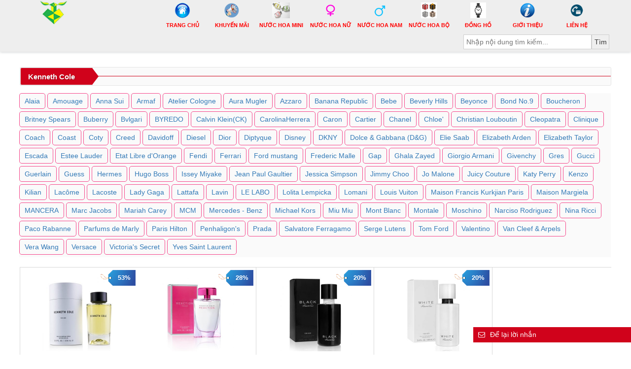

--- FILE ---
content_type: text/html; charset=UTF-8
request_url: https://theperfumestore.vn/danh-muc/nuoc-hoa-nu/kenneth-cole
body_size: 23543
content:
<!DOCTYPE html>
<html lang="vi" prefix="og: http://ogp.me/ns#" class="no-js">
    <head>
        <title>Kenneth Cole Archives - Thế giới nước hoa cao cấp dành riêng cho bạn</title>
            <meta name="google-site-verification" content="Lbl6TdGMRX-KNo8Psb1HMvm6TDfg5Wa2etIn987yNJs" />
        <meta charset="UTF-8">
        
        <meta property="fb:app_id" content="1691251407612198"/>
        
        <meta name="viewport" content="width=device-width, initial-scale=1, maximum-scale=1, user-scalable=no">
        <link rel="profile" href="http://gmpg.org/xfn/11">
        <link rel="pingback" href="https://theperfumestore.vn/xmlrpc.php">
        <link rel="shortcut icon" href="https://theperfumestore.vn/wp-content/themes/thuongmaidientu/favicon.png" />
        <link rel="stylesheet" href="https://theperfumestore.vn/wp-content/themes/thuongmaidientu/css/flexslider.css">
        
        
        
<!-- This site is optimized with the Yoast SEO plugin v3.1.1 - https://yoast.com/wordpress/plugins/seo/ -->
<link rel="canonical" href="https://theperfumestore.vn/danh-muc/nuoc-hoa-nu/kenneth-cole" />
<meta property="og:locale" content="vi_VN" />
<meta property="og:type" content="object" />
<meta property="og:title" content="Kenneth Cole Archives - Thế giới nước hoa cao cấp dành riêng cho bạn" />
<meta property="og:url" content="https://theperfumestore.vn/danh-muc/nuoc-hoa-nu/kenneth-cole" />
<meta property="og:site_name" content="Thế giới nước hoa cao cấp dành riêng cho bạn" />
<meta name="twitter:card" content="summary" />
<meta name="twitter:title" content="Kenneth Cole Archives - Thế giới nước hoa cao cấp dành riêng cho bạn" />
<!-- / Yoast SEO plugin. -->

<link rel='dns-prefetch' href='//s.w.org' />
<link rel="alternate" type="application/rss+xml" title="Nguồn cấp Thế giới nước hoa cao cấp dành riêng cho bạn &raquo; Kenneth Cole Danh mục sản phẩm" href="https://theperfumestore.vn/danh-muc/nuoc-hoa-nu/kenneth-cole/feed" />
		<script type="text/javascript">
			window._wpemojiSettings = {"baseUrl":"https:\/\/s.w.org\/images\/core\/emoji\/2\/72x72\/","ext":".png","svgUrl":"https:\/\/s.w.org\/images\/core\/emoji\/2\/svg\/","svgExt":".svg","source":{"concatemoji":"https:\/\/theperfumestore.vn\/wp-includes\/js\/wp-emoji-release.min.js?ver=4.6.29"}};
			!function(e,o,t){var a,n,r;function i(e){var t=o.createElement("script");t.src=e,t.type="text/javascript",o.getElementsByTagName("head")[0].appendChild(t)}for(r=Array("simple","flag","unicode8","diversity","unicode9"),t.supports={everything:!0,everythingExceptFlag:!0},n=0;n<r.length;n++)t.supports[r[n]]=function(e){var t,a,n=o.createElement("canvas"),r=n.getContext&&n.getContext("2d"),i=String.fromCharCode;if(!r||!r.fillText)return!1;switch(r.textBaseline="top",r.font="600 32px Arial",e){case"flag":return(r.fillText(i(55356,56806,55356,56826),0,0),n.toDataURL().length<3e3)?!1:(r.clearRect(0,0,n.width,n.height),r.fillText(i(55356,57331,65039,8205,55356,57096),0,0),a=n.toDataURL(),r.clearRect(0,0,n.width,n.height),r.fillText(i(55356,57331,55356,57096),0,0),a!==n.toDataURL());case"diversity":return r.fillText(i(55356,57221),0,0),a=(t=r.getImageData(16,16,1,1).data)[0]+","+t[1]+","+t[2]+","+t[3],r.fillText(i(55356,57221,55356,57343),0,0),a!=(t=r.getImageData(16,16,1,1).data)[0]+","+t[1]+","+t[2]+","+t[3];case"simple":return r.fillText(i(55357,56835),0,0),0!==r.getImageData(16,16,1,1).data[0];case"unicode8":return r.fillText(i(55356,57135),0,0),0!==r.getImageData(16,16,1,1).data[0];case"unicode9":return r.fillText(i(55358,56631),0,0),0!==r.getImageData(16,16,1,1).data[0]}return!1}(r[n]),t.supports.everything=t.supports.everything&&t.supports[r[n]],"flag"!==r[n]&&(t.supports.everythingExceptFlag=t.supports.everythingExceptFlag&&t.supports[r[n]]);t.supports.everythingExceptFlag=t.supports.everythingExceptFlag&&!t.supports.flag,t.DOMReady=!1,t.readyCallback=function(){t.DOMReady=!0},t.supports.everything||(a=function(){t.readyCallback()},o.addEventListener?(o.addEventListener("DOMContentLoaded",a,!1),e.addEventListener("load",a,!1)):(e.attachEvent("onload",a),o.attachEvent("onreadystatechange",function(){"complete"===o.readyState&&t.readyCallback()})),(a=t.source||{}).concatemoji?i(a.concatemoji):a.wpemoji&&a.twemoji&&(i(a.twemoji),i(a.wpemoji)))}(window,document,window._wpemojiSettings);
		</script>
		<style type="text/css">
img.wp-smiley,
img.emoji {
	display: inline !important;
	border: none !important;
	box-shadow: none !important;
	height: 1em !important;
	width: 1em !important;
	margin: 0 .07em !important;
	vertical-align: -0.1em !important;
	background: none !important;
	padding: 0 !important;
}
</style>
<link rel='stylesheet' id='contact-form-7-css'  href='https://theperfumestore.vn/wp-content/plugins/contact-form-7/includes/css/styles.css?ver=4.4.2' type='text/css' media='all' />
<link rel='stylesheet' id='awesome-css'  href='https://theperfumestore.vn/wp-content/themes/thuongmaidientu/lib/fontawesome/font-awesome.css?ver=4.6.29' type='text/css' media='all' />
<link rel='stylesheet' id='reset-css'  href='https://theperfumestore.vn/wp-content/themes/thuongmaidientu/css/reset.css?ver=4.6.29' type='text/css' media='all' />
<link rel='stylesheet' id='main-css'  href='https://theperfumestore.vn/wp-content/themes/thuongmaidientu/style.css?ver=4.6.29' type='text/css' media='all' />
<link rel='stylesheet' id='bootstrap-css'  href='https://theperfumestore.vn/wp-content/themes/thuongmaidientu/lib/bootstrap/dist/css/bootstrap.css?ver=4.6.29' type='text/css' media='all' />
<link rel='stylesheet' id='bootstrap-datetimepicker-css'  href='https://theperfumestore.vn/wp-content/themes/thuongmaidientu/lib/bootstrap-datetimepicker/css/bootstrap-datetimepicker.min.css?ver=4.6.29' type='text/css' media='all' />
<link rel='stylesheet' id='woo-cat-css'  href='https://theperfumestore.vn/wp-content/themes/thuongmaidientu/css/woo-cat.css?ver=4.6.29' type='text/css' media='all' />
<link rel='stylesheet' id='carousel_css-css'  href='https://theperfumestore.vn/wp-content/themes/thuongmaidientu/css/owl.carousel.css?ver=4.6.29' type='text/css' media='all' />
<script type='text/javascript' src='https://theperfumestore.vn/wp-includes/js/jquery/jquery.js?ver=1.12.4'></script>
<script type='text/javascript' src='https://theperfumestore.vn/wp-includes/js/jquery/jquery-migrate.min.js?ver=1.4.1'></script>
<script type='text/javascript'>
/* <![CDATA[ */
var theme_ajax = {"url":"https:\/\/theperfumestore.vn\/wp-admin\/admin-ajax.php","site_url":"https:\/\/theperfumestore.vn","theme_url":"https:\/\/theperfumestore.vn\/wp-content\/themes\/thuongmaidientu"};
/* ]]> */
</script>
<script type='text/javascript' src='https://theperfumestore.vn/wp-content/themes/thuongmaidientu/js/theme-ajax.js?ver=4.6.29'></script>
<link rel='https://api.w.org/' href='https://theperfumestore.vn/wp-json/' />
<link rel="EditURI" type="application/rsd+xml" title="RSD" href="https://theperfumestore.vn/xmlrpc.php?rsd" />
<link rel="wlwmanifest" type="application/wlwmanifest+xml" href="https://theperfumestore.vn/wp-includes/wlwmanifest.xml" /> 
<meta name="generator" content="WordPress 4.6.29" />
<meta name="generator" content="WooCommerce 2.5.3" />
<link rel="alternate" type="application/rss+xml"  title="Sản phẩm mới đã được thêm vào Kenneth Cole" href="https://theperfumestore.vn/cua-hang/feed/?product_cat=kenneth-cole" />		<style type="text/css">.recentcomments a{display:inline !important;padding:0 !important;margin:0 !important;}</style>
		        
        <script src="https://code.jquery.com/jquery-1.11.3.min.js"></script>
        <script src="https://theperfumestore.vn/wp-content/themes/thuongmaidientu/js/jquery.flexslider.js"></script>
        <script>
            var url_ajax = "https://theperfumestore.vn/wp-admin/admin-ajax.php";
        </script>
    </head>
    <body class="archive tax-product_cat term-kenneth-cole term-329 woocommerce woocommerce-page">
        <div class="over-fog"></div>
        <div class="contact-face" style="">
            <div class="title_quancaog" style="background: #d0021b;color: #fff;padding: 3px 10px;cursor:pointer;">
                <p class="close" style="display: none;margin: 0;"><i class="fa fa-minus" aria-hidden="true" style="margin-right: 10px;"  onclick="closeface();"></i>Hỗ trợ trực tuyến</p>
                <p class="open" style="margin: 0;" onclick="openface();"><i class="fa fa-envelope-o" style="margin-right: 10px;" aria-hidden="true"></i>Để lại lời nhắn</p>
            </div>
            <div class="fb-page" data-tabs="messages" data-href="https://www.facebook.com/Theperfumestorevn-111364595023283/" data-width="320px" data-height="300" data-small-header="false" data-adapt-container-width="true" data-hide-cover="false" data-show-facepile="true" data-show-posts="false">
                <div class="fb-xfbml-parse-ignore">
                    <blockquote cite="https://www.facebook.com/Theperfumestorevn-111364595023283/">
                        <a href="https://www.facebook.com/Theperfumestorevn-111364595023283/">theperfumestore.vn</a>
                    </blockquote>
                </div>
            </div>
        </div>
<!-- If category is parent, list it -->
    <!-- If category is not parent, list parent category -->
        <!--Loading-->
<div class="loadding_">
    <div class="bubblingG"><span id="bubblingG_1"></span><span id="bubblingG_2"></span><span id="bubblingG_3"></span></div>
</div>
<div class="over-fog"></div>
<!-- Hỗ trơ trực tuyến Facebook -->
<div class="contact-face" style="">
        
    <!-- 
    <div class="title_quancaog" style="background: #d0021b;color: #fff;padding: 3px 10px;cursor:pointer;">
        <p class="xclose" style="display: none;margin: 0;" onclick="closeface();"><i class="fa fa-minus" aria-hidden="true" style="margin-right: 10px;"></i>Hỗ trợ trực tuyến</p>
        <p class="xopen" style="margin: 0;" onclick="openface();"><i class="fa fa-envelope-o" style="margin-right: 10px;" aria-hidden="true"></i>Để lại lời nhắn</p>
    </div>
    <div class="fb-page" data-tabs="messages" data-href="https://www.facebook.com/theperfumestore.vn/" data-width="320px" data-height="300" data-small-header="false" data-adapt-container-width="true" data-hide-cover="false" data-show-facepile="true" data-show-posts="false">
        <div class="fb-xfbml-parse-ignore">
            <blockquote cite="https://www.facebook.com/theperfumestore.vn/">
                <a href="https://www.facebook.com/theperfumestore.vn/">theperfumestore.vn</a>
            </blockquote>
        </div>
    </div>
     -->
    
</div>
<header>




    <div class="mobile-menu clearfix">
        <ul class="clearfix">
                        	<li class="menu-home">
                        		<a href="https://theperfumestore.vn">
                        			<i class="icon-home"></i><span>Trang chủ</span>
                        		</a>
                        	</li>
                        	<li class="menu-home">
                        		<a href="/danh-muc/khuyen-mai">
                        			<i class="icon-sale"></i><span>Khuyến mãi</span>
                        		</a>
                        	</li>
                        	<!-- 
                        	<li class="menu-home">
                        		<a href="/danh-muc/ban-chay">
                        			<i class="icon-top"></i><span>Bán chạy</span>
                        		</a>
                        	</li>
                        	 -->
                        	<li>
                                <a href="/danh-muc/nuoc-hoa-nu">
                                    <i class="icon-nu"></i><span>Nước Hoa Nữ</span>
                                </a>
                            </li>
                            <li class="menu-nam">
                                <a href="/danh-muc/nuoc-hoa-cho-nam"><i class="icon-nam"></i><span>Nước Hoa Nam</span></a>
                            </li>
                            <li>
                                <a href="/danh-muc/nuoc-hoa-bo">
                                    <i class="icon-bo"></i><span>Nước Hoa Bộ</span>
                                </a>
                            </li>
                            <li>
                        		<a target="_blank" href="https://www.daihouse.vn/">
                        			<i class="icon-dong-ho"></i><span>Đồng Hồ</span>
                        		</a>
                        	</li>
                            <li class="menu-home">
                        		<a href="/gioi-thieu.html">
                        			<i class="icon-about"></i><span>Giới thiệu</span>
                        		</a>
                        	</li>
                            <li class="menu-home">
                        		<a href="/thong-tin-lien-he.html">
                        			<i class="icon-contact"></i><span>Liên hệ</span>
                        		</a>
                        	</li>
                        </ul>
    </div>
    
   
    <div class="top-header" style="top: 20px">
        <div class="container">
            <div class="clearfix">
                <div style="margin-left: -14px;
width: 157px;" class="logo">
                    <a href="/">
                    	<h1>
                    		<img src="https://theperfumestore.vn/wp-content/themes/thuongmaidientu/img/logo.png" alt="Thế giới nước hoa cao cấp dành riêng cho bạn">
                    	</h1>
                    </a>
                </div>
                <div class="main-menu">
                    <div class="mega-menu clearfix">
                        <div class="header-hotline">
                                                            <!-- 
                                <div class="user-name js-header-user-name">
                                    <div class="user-name-link user-ajax-link">
                                        <div class="user-avatar">
                                            <img width="34" height="34" src="https://theperfumestore.vn/wp-content/themes/thuongmaidientu/view/img/avatar-s.png" alt="">
                                        </div>
                                        
                                        <ul>
                                            <li class="user-name-short"><span>Đăng nhập</span></li>
                                            <li class="user-name-account">
                                                <span>Tài khoản</span>
                                                <span>&amp; Đơn hàng</span>
                                            </li>
                                        </ul>
                                         
                                        <span class="caret"></span>
                                    </div>
                                    <div class="user-name-box user-ajax-box">
                                        <ul class="user-ajax-guest">
                                            <li id="login_link">
                                                <a href="#" onclick="nvnlogin();" class="btn btn-primary user-name-login">
                                                    <i class="fa fa-sign-in"></i>
                                                    Đăng nhập
                                                </a>
                                            </li>
                                            <li class="user-name-register">
                                                <a href="#" onclick="nvnregister();" class="btn btn-info">
                                                    <i class="fa fa-user"></i>
                                                    <span>Tạo tài khoản</span>
                                                </a>
                                            </li>
                                            <li class="order-tracking">
                                                <a href="/tai-khoan.html" title="Kiểm tra đơn hàng">Kiểm tra đơn hàng</a>
                                            </li>
                                        </ul>
                                    </div>
                                </div>
                                 -->
                                                    </div>
                        <ul class="clearfix">
                        	<li id="trang-chur" class="menu-home">
                        		<a href="https://theperfumestore.vn">
                        			<i class="icon-home"></i><span>Trang chủ</span>
                        		</a>
                        	</li>
                        	<li class="menu-home">
                        		<a href="/khuyen-mai.html">
                        			<i class="icon-sale"></i><span>Khuyến mãi</span>
                        		</a>
                        	</li>
                        	<!-- 
                        	<li class="menu-home">
                        		<a href="/ban-chay.html">
                        			<i class="icon-top"></i><span>Bán chạy</span>
                        		</a>
                        	</li>
                        	 -->
                        	<li>
                                <a href="javascript:void();">
                                    <i class="icon-mini"></i><span>Nước Hoa Mini</span>
                                </a>
                                <ul style="width: 262px;
font-size: 13px;
left: -77px;
height: 30px;" class="nuoc-hoa-nu">
                                    	<li style="padding-top: 7px;
width: 110px;
padding-left: 32px;">
                                			<a href="/danh-muc/nuoc-hoa-nu?type=1">
                                				Nước hoa nữ
                                			</a>
                                		</li>
                                		<li style="padding-top: 7px;
padding-left: 34px;">
                                			<a href="/danh-muc/nuoc-hoa-cho-nam?type=1">
                                				Nước hoa nam
                                			</a>
                                		</li>
                                </ul>
                            </li>
                            <li>
                                <a href="/danh-muc/nuoc-hoa-nu">
                                    <i class="icon-nu"></i><span>Nước Hoa Nữ</span>
                                </a>
                                <ul style="z-index: 999999" class="nuoc-hoa-nu">
                                                                        	
                                    	                                    	<li>
                                			<a href="/danh-muc/nuoc-hoa-nu/adiddas">
                                				Adiddas                                			</a>
                                		</li>
                                		                                		
                                                                        	
                                    	                                		
                                                                        	
                                    	                                    	<li>
                                			<a href="/danh-muc/nuoc-hoa-nu/alaia-nuoc-hoa-nu">
                                				Alaia                                			</a>
                                		</li>
                                		                                		
                                                                        	
                                    	                                		
                                                                        	
                                    	                                    	<li>
                                			<a href="/danh-muc/nuoc-hoa-nu/amouage-nuoc-hoa-nu">
                                				Amouage                                			</a>
                                		</li>
                                		                                		
                                                                        	
                                    	                                    	<li>
                                			<a href="/danh-muc/nuoc-hoa-nu/anna-sui">
                                				Anna Sui                                			</a>
                                		</li>
                                		                                		
                                                                        	
                                    	                                		
                                                                        	
                                    	                                    	<li>
                                			<a href="/danh-muc/nuoc-hoa-nu/armaf-nuoc-hoa-nu">
                                				Armaf                                			</a>
                                		</li>
                                		                                		
                                                                        	
                                    	                                    	<li>
                                			<a href="/danh-muc/nuoc-hoa-nu/atelier-cologne-nuoc-hoa-nu">
                                				Atelier Cologne                                			</a>
                                		</li>
                                		                                		
                                                                        	
                                    	                                		
                                                                        	
                                    	                                		
                                                                        	
                                    	                                    	<li>
                                			<a href="/danh-muc/nuoc-hoa-nu/aura-mugler">
                                				Aura Mugler                                			</a>
                                		</li>
                                		                                		
                                                                        	
                                    	                                    	<li>
                                			<a href="/danh-muc/nuoc-hoa-nu/azzaro-nuoc-hoa-nu">
                                				Azzaro                                			</a>
                                		</li>
                                		                                		
                                                                        	
                                    	                                		
                                                                        	
                                    	                                    	<li>
                                			<a href="/danh-muc/nuoc-hoa-nu/banana-republic">
                                				Banana Republic                                			</a>
                                		</li>
                                		                                		
                                                                        	
                                    	                                		
                                                                        	
                                    	                                    	<li>
                                			<a href="/danh-muc/nuoc-hoa-nu/bebe">
                                				Bebe                                			</a>
                                		</li>
                                		                                		
                                                                        	
                                    	                                		
                                                                        	
                                    	                                    	<li>
                                			<a href="/danh-muc/nuoc-hoa-nu/bently">
                                				Bently                                			</a>
                                		</li>
                                		                                		
                                                                        	
                                    	                                    	<li>
                                			<a href="/danh-muc/nuoc-hoa-nu/beverly-hills">
                                				Beverly Hills                                			</a>
                                		</li>
                                		                                		
                                                                        	
                                    	                                		
                                                                        	
                                    	                                    	<li>
                                			<a href="/danh-muc/nuoc-hoa-nu/beyonce">
                                				Beyonce                                			</a>
                                		</li>
                                		                                		
                                                                        	
                                    	                                    	<li>
                                			<a href="/danh-muc/nuoc-hoa-nu/bond-no-9-nuoc-hoa-nu">
                                				Bond No.9                                			</a>
                                		</li>
                                		                                		
                                                                        	
                                    	                                		
                                                                        	
                                    	                                		
                                                                        	
                                    	                                    	<li>
                                			<a href="/danh-muc/nuoc-hoa-nu/boucheron">
                                				Boucheron                                			</a>
                                		</li>
                                		                                		
                                                                        	
                                    	                                		
                                                                        	
                                    	                                		
                                                                        	
                                    	                                    	<li>
                                			<a href="/danh-muc/nuoc-hoa-nu/britney-spears">
                                				Britney Spears                                			</a>
                                		</li>
                                		                                		
                                                                        	
                                    	                                		
                                                                        	
                                    	                                    	<li>
                                			<a href="/danh-muc/nuoc-hoa-nu/buberry-nuoc-hoa-nu">
                                				Buberry                                			</a>
                                		</li>
                                		                                		
                                                                        	
                                    	                                		
                                                                        	
                                    	                                		
                                                                        	
                                    	                                		
                                                                        	
                                    	                                		
                                                                        	
                                    	                                    	<li>
                                			<a href="/danh-muc/nuoc-hoa-nu/bvlgari-nuoc-hoa-nu">
                                				Bvlgari                                			</a>
                                		</li>
                                		                                		
                                                                        	
                                    	                                		
                                                                        	
                                    	                                    	<li>
                                			<a href="/danh-muc/nuoc-hoa-nu/byredo-nuoc-hoa-nu">
                                				BYREDO                                			</a>
                                		</li>
                                		                                		
                                                                        	
                                    	                                		
                                                                        	
                                    	                                		
                                                                        	
                                    	                                    	<li>
                                			<a href="/danh-muc/nuoc-hoa-nu/calvin-kleinck">
                                				Calvin Klein(CK)                                			</a>
                                		</li>
                                		                                		
                                                                        	
                                    	                                		
                                                                        	
                                    	                                		
                                                                        	
                                    	                                    	<li>
                                			<a href="/danh-muc/nuoc-hoa-nu/carolinaherrera">
                                				CarolinaHerrera                                			</a>
                                		</li>
                                		                                		
                                                                        	
                                    	                                		
                                                                        	
                                    	                                    	<li>
                                			<a href="/danh-muc/nuoc-hoa-nu/caron">
                                				Caron                                			</a>
                                		</li>
                                		                                		
                                                                        	
                                    	                                    	<li>
                                			<a href="/danh-muc/nuoc-hoa-nu/cartier">
                                				Cartier                                			</a>
                                		</li>
                                		                                		
                                                                        	
                                    	                                		
                                                                        	
                                    	                                		
                                                                        	
                                    	                                		
                                                                        	
                                    	                                		
                                                                        	
                                    	                                    	<li>
                                			<a href="/danh-muc/nuoc-hoa-nu/chanel">
                                				Chanel                                			</a>
                                		</li>
                                		                                		
                                                                        	
                                    	                                		
                                                                        	
                                    	                                    	<li>
                                			<a href="/danh-muc/nuoc-hoa-nu/chloe">
                                				Chloe'                                			</a>
                                		</li>
                                		                                		
                                                                        	
                                    	                                		
                                                                        	
                                    	                                    	<li>
                                			<a href="/danh-muc/nuoc-hoa-nu/christian-louboutin">
                                				Christian Louboutin                                			</a>
                                		</li>
                                		                                		
                                                                        	
                                    	                                		
                                                                        	
                                    	                                    	<li>
                                			<a href="/danh-muc/nuoc-hoa-nu/cleopatra">
                                				Cleopatra                                			</a>
                                		</li>
                                		                                		
                                                                        	
                                    	                                		
                                                                        	
                                    	                                    	<li>
                                			<a href="/danh-muc/nuoc-hoa-nu/clinique">
                                				Clinique                                			</a>
                                		</li>
                                		                                		
                                                                        	
                                    	                                		
                                                                        	
                                    	                                    	<li>
                                			<a href="/danh-muc/nuoc-hoa-nu/coach">
                                				Coach                                			</a>
                                		</li>
                                		                                		
                                                                        	
                                    	                                    	<li>
                                			<a href="/danh-muc/nuoc-hoa-nu/coast">
                                				Coast                                			</a>
                                		</li>
                                		                                		
                                                                        	
                                    	                                    	<li>
                                			<a href="/danh-muc/nuoc-hoa-nu/coty">
                                				Coty                                			</a>
                                		</li>
                                		                                		
                                                                        	
                                    	                                		
                                                                        	
                                    	                                    	<li>
                                			<a href="/danh-muc/nuoc-hoa-nu/creed">
                                				Creed                                			</a>
                                		</li>
                                		                                		
                                                                        	
                                    	                                		
                                                                        	
                                    	                                		
                                                                        	
                                    	                                    	<li>
                                			<a href="/danh-muc/nuoc-hoa-nu/davidoff">
                                				Davidoff                                			</a>
                                		</li>
                                		                                		
                                                                        	
                                    	                                		
                                                                        	
                                    	                                    	<li>
                                			<a href="/danh-muc/nuoc-hoa-nu/diesel">
                                				Diesel                                			</a>
                                		</li>
                                		                                		
                                                                        	
                                    	                                		
                                                                        	
                                    	                                		
                                                                        	
                                    	                                    	<li>
                                			<a href="/danh-muc/nuoc-hoa-nu/dior">
                                				Dior                                			</a>
                                		</li>
                                		                                		
                                                                        	
                                    	                                		
                                                                        	
                                    	                                		
                                                                        	
                                    	                                    	<li>
                                			<a href="/danh-muc/nuoc-hoa-nu/diptyque-nuoc-hoa-nu">
                                				Diptyque                                			</a>
                                		</li>
                                		                                		
                                                                        	
                                    	                                		
                                                                        	
                                    	                                    	<li>
                                			<a href="/danh-muc/nuoc-hoa-nu/disney">
                                				Disney                                			</a>
                                		</li>
                                		                                		
                                                                        	
                                    	                                		
                                                                        	
                                    	                                		
                                                                        	
                                    	                                    	<li>
                                			<a href="/danh-muc/nuoc-hoa-nu/dkny">
                                				DKNY                                			</a>
                                		</li>
                                		                                		
                                                                        	
                                    	                                		
                                                                        	
                                    	                                		
                                                                        	
                                    	                                    	<li>
                                			<a href="/danh-muc/nuoc-hoa-nu/dolce-gabbana-dg">
                                				Dolce &amp; Gabbana (D&amp;G)                                			</a>
                                		</li>
                                		                                		
                                                                        	
                                    	                                		
                                                                        	
                                    	                                    	<li>
                                			<a href="/danh-muc/nuoc-hoa-nu/elie-saab">
                                				Elie Saab                                			</a>
                                		</li>
                                		                                		
                                                                        	
                                    	                                		
                                                                        	
                                    	                                    	<li>
                                			<a href="/danh-muc/nuoc-hoa-nu/elizabeth-arden">
                                				Elizabeth Arden                                			</a>
                                		</li>
                                		                                		
                                                                        	
                                    	                                		
                                                                        	
                                    	                                    	<li>
                                			<a href="/danh-muc/nuoc-hoa-nu/elizabeth-taylor">
                                				Elizabeth Taylor                                			</a>
                                		</li>
                                		                                		
                                                                        	
                                    	                                		
                                                                        	
                                    	                                		
                                                                        	
                                    	                                		
                                                                        	
                                    	                                		
                                                                        	
                                    	                                    	<li>
                                			<a href="/danh-muc/nuoc-hoa-nu/escada">
                                				Escada                                			</a>
                                		</li>
                                		                                		
                                                                        	
                                    	                                		
                                                                        	
                                    	                                		
                                                                        	
                                    	                                    	<li>
                                			<a href="/danh-muc/nuoc-hoa-nu/estee-lauder">
                                				Estee Lauder                                			</a>
                                		</li>
                                		                                		
                                                                        	
                                    	                                    	<li>
                                			<a href="/danh-muc/nuoc-hoa-nu/etat-libre-dorange-nuoc-hoa-nu">
                                				Etat Libre d'Orange                                			</a>
                                		</li>
                                		                                		
                                                                        	
                                    	                                		
                                                                        	
                                    	                                		
                                                                        	
                                    	                                    	<li>
                                			<a href="/danh-muc/nuoc-hoa-nu/fendi">
                                				Fendi                                			</a>
                                		</li>
                                		                                		
                                                                        	
                                    	                                		
                                                                        	
                                    	                                    	<li>
                                			<a href="/danh-muc/nuoc-hoa-nu/ferrari">
                                				Ferrari                                			</a>
                                		</li>
                                		                                		
                                                                        	
                                    	                                		
                                                                        	
                                    	                                    	<li>
                                			<a href="/danh-muc/nuoc-hoa-nu/ford-mustang">
                                				Ford mustang                                			</a>
                                		</li>
                                		                                		
                                                                        	
                                    	                                		
                                                                        	
                                    	                                    	<li>
                                			<a href="/danh-muc/nuoc-hoa-nu/frederic-malle-nuoc-hoa-nu">
                                				Frederic Malle                                			</a>
                                		</li>
                                		                                		
                                                                        	
                                    	                                		
                                                                        	
                                    	                                		
                                                                        	
                                    	                                    	<li>
                                			<a href="/danh-muc/nuoc-hoa-nu/gap">
                                				Gap                                			</a>
                                		</li>
                                		                                		
                                                                        	
                                    	                                    	<li>
                                			<a href="/danh-muc/nuoc-hoa-nu/ghala-zayed-nuoc-hoa-nu">
                                				Ghala Zayed                                			</a>
                                		</li>
                                		                                		
                                                                        	
                                    	                                		
                                                                        	
                                    	                                		
                                                                        	
                                    	                                    	<li>
                                			<a href="/danh-muc/nuoc-hoa-nu/giorgio-armani">
                                				Giorgio Armani                                			</a>
                                		</li>
                                		                                		
                                                                        	
                                    	                                		
                                                                        	
                                    	                                		
                                                                        	
                                    	                                    	<li>
                                			<a href="/danh-muc/nuoc-hoa-nu/givenchy">
                                				Givenchy                                			</a>
                                		</li>
                                		                                		
                                                                        	
                                    	                                		
                                                                        	
                                    	                                    	<li>
                                			<a href="/danh-muc/nuoc-hoa-nu/gres">
                                				Gres                                			</a>
                                		</li>
                                		                                		
                                                                        	
                                    	                                		
                                                                        	
                                    	                                		
                                                                        	
                                    	                                    	<li>
                                			<a href="/danh-muc/nuoc-hoa-nu/gucci">
                                				Gucci                                			</a>
                                		</li>
                                		                                		
                                                                        	
                                    	                                		
                                                                        	
                                    	                                		
                                                                        	
                                    	                                    	<li>
                                			<a href="/danh-muc/nuoc-hoa-nu/guerlain">
                                				Guerlain                                			</a>
                                		</li>
                                		                                		
                                                                        	
                                    	                                		
                                                                        	
                                    	                                		
                                                                        	
                                    	                                		
                                                                        	
                                    	                                		
                                                                        	
                                    	                                    	<li>
                                			<a href="/danh-muc/nuoc-hoa-nu/guess">
                                				Guess                                			</a>
                                		</li>
                                		                                		
                                                                        	
                                    	                                    	<li>
                                			<a href="/danh-muc/nuoc-hoa-nu/hermes">
                                				Hermes                                			</a>
                                		</li>
                                		                                		
                                                                        	
                                    	                                		
                                                                        	
                                    	                                		
                                                                        	
                                    	                                		
                                                                        	
                                    	                                    	<li>
                                			<a href="/danh-muc/nuoc-hoa-nu/hugo-boss">
                                				Hugo Boss                                			</a>
                                		</li>
                                		                                		
                                                                        	
                                    	                                		
                                                                        	
                                    	                                		
                                                                        	
                                    	                                    	<li>
                                			<a href="/danh-muc/nuoc-hoa-nu/issey-miyake">
                                				Issey Miyake                                			</a>
                                		</li>
                                		                                		
                                                                        	
                                    	                                		
                                                                        	
                                    	                                		
                                                                        	
                                    	                                		
                                                                        	
                                    	                                    	<li>
                                			<a href="/danh-muc/nuoc-hoa-nu/jean-paul-gaultier">
                                				Jean Paul Gaultier                                			</a>
                                		</li>
                                		                                		
                                                                        	
                                    	                                		
                                                                        	
                                    	                                		
                                                                        	
                                    	                                    	<li>
                                			<a href="/danh-muc/nuoc-hoa-nu/jessica-simpson">
                                				Jessica Simpson                                			</a>
                                		</li>
                                		                                		
                                                                        	
                                    	                                    	<li>
                                			<a href="/danh-muc/nuoc-hoa-nu/jimmy-choo">
                                				Jimmy Choo                                			</a>
                                		</li>
                                		                                		
                                                                        	
                                    	                                		
                                                                        	
                                    	                                		
                                                                        	
                                    	                                		
                                                                        	
                                    	                                    	<li>
                                			<a href="/danh-muc/nuoc-hoa-nu/jo-malone">
                                				Jo Malone                                			</a>
                                		</li>
                                		                                		
                                                                        	
                                    	                                		
                                                                        	
                                    	                                		
                                                                        	
                                    	                                    	<li>
                                			<a href="/danh-muc/nuoc-hoa-nu/juicy-couture">
                                				Juicy Couture                                			</a>
                                		</li>
                                		                                		
                                                                        	
                                    	                                    	<li>
                                			<a href="/danh-muc/nuoc-hoa-nu/katy-perry">
                                				Katy Perry                                			</a>
                                		</li>
                                		                                		
                                                                        	
                                    	                                    	<li>
                                			<a href="/danh-muc/nuoc-hoa-nu/kenneth-cole">
                                				Kenneth Cole                                			</a>
                                		</li>
                                		                                		
                                                                        	
                                    	                                    	<li>
                                			<a href="/danh-muc/nuoc-hoa-nu/kenzo">
                                				Kenzo                                			</a>
                                		</li>
                                		                                		
                                                                        	
                                    	                                		
                                                                        	
                                    	                                		
                                                                        	
                                    	                                    	<li>
                                			<a href="/danh-muc/nuoc-hoa-nu/kilian">
                                				Kilian                                			</a>
                                		</li>
                                		                                		
                                                                        	
                                    	                                		
                                                                        	
                                    	                                		
                                                                        	
                                    	                                    	<li>
                                			<a href="/danh-muc/nuoc-hoa-nu/lancome">
                                				Lacôme                                			</a>
                                		</li>
                                		                                		
                                                                        	
                                    	                                    	<li>
                                			<a href="/danh-muc/nuoc-hoa-nu/lacoste">
                                				Lacoste                                			</a>
                                		</li>
                                		                                		
                                                                        	
                                    	                                		
                                                                        	
                                    	                                		
                                                                        	
                                    	                                    	<li>
                                			<a href="/danh-muc/nuoc-hoa-nu/lady-gaga">
                                				Lady Gaga                                			</a>
                                		</li>
                                		                                		
                                                                        	
                                    	                                		
                                                                        	
                                    	                                		
                                                                        	
                                    	                                		
                                                                        	
                                    	                                		
                                                                        	
                                    	                                		
                                                                        	
                                    	                                    	<li>
                                			<a href="/danh-muc/nuoc-hoa-nu/lattafa-nuoc-hoa-nu">
                                				Lattafa                                			</a>
                                		</li>
                                		                                		
                                                                        	
                                    	                                		
                                                                        	
                                    	                                    	<li>
                                			<a href="/danh-muc/nuoc-hoa-nu/laurelle-london-nuoc-hoa-nu">
                                				Laurelle London                                			</a>
                                		</li>
                                		                                		
                                                                        	
                                    	                                		
                                                                        	
                                    	                                		
                                                                        	
                                    	                                    	<li>
                                			<a href="/danh-muc/nuoc-hoa-nu/lavin">
                                				Lavin                                			</a>
                                		</li>
                                		                                		
                                                                        	
                                    	                                    	<li>
                                			<a href="/danh-muc/nuoc-hoa-nu/le-labo-nuoc-hoa-nu">
                                				LE LABO                                			</a>
                                		</li>
                                		                                		
                                                                        	
                                    	                                		
                                                                        	
                                    	                                		
                                                                        	
                                    	                                		
                                                                        	
                                    	                                    	<li>
                                			<a href="/danh-muc/nuoc-hoa-nu/lolita-lempicka">
                                				Lolita Lempicka                                			</a>
                                		</li>
                                		                                		
                                                                        	
                                    	                                		
                                                                        	
                                    	                                		
                                                                        	
                                    	                                    	<li>
                                			<a href="/danh-muc/nuoc-hoa-nu/lomani">
                                				Lomani                                			</a>
                                		</li>
                                		                                		
                                                                        	
                                    	                                    	<li>
                                			<a href="/danh-muc/nuoc-hoa-nu/louis-vuiton-nuoc-hoa-nu">
                                				Louis Vuiton                                			</a>
                                		</li>
                                		                                		
                                                                        	
                                    	                                		
                                                                        	
                                    	                                    	<li>
                                			<a href="/danh-muc/nuoc-hoa-nu/maison-francis-kurkjian-paris-nuoc-hoa-nu">
                                				Maison Francis Kurkjian Paris                                			</a>
                                		</li>
                                		                                		
                                                                        	
                                    	                                		
                                                                        	
                                    	                                    	<li>
                                			<a href="/danh-muc/nuoc-hoa-nu/maison-margiela">
                                				Maison Margiela                                			</a>
                                		</li>
                                		                                		
                                                                        	
                                    	                                		
                                                                        	
                                    	                                		
                                                                        	
                                    	                                    	<li>
                                			<a href="/danh-muc/nuoc-hoa-nu/mancera-nuoc-hoa-nu">
                                				MANCERA                                			</a>
                                		</li>
                                		                                		
                                                                        	
                                    	                                		
                                                                        	
                                    	                                    	<li>
                                			<a href="/danh-muc/nuoc-hoa-nu/marc-jacobs">
                                				Marc Jacobs                                			</a>
                                		</li>
                                		                                		
                                                                        	
                                    	                                		
                                                                        	
                                    	                                    	<li>
                                			<a href="/danh-muc/nuoc-hoa-nu/mariah-carey-nuoc-hoa-nu">
                                				Mariah Carey                                			</a>
                                		</li>
                                		                                		
                                                                        	
                                    	                                		
                                                                        	
                                    	                                		
                                                                        	
                                    	                                    	<li>
                                			<a href="/danh-muc/nuoc-hoa-nu/mcm-nuoc-hoa-nu">
                                				MCM                                			</a>
                                		</li>
                                		                                		
                                                                        	
                                    	                                		
                                                                        	
                                    	                                		
                                                                        	
                                    	                                    	<li>
                                			<a href="/danh-muc/nuoc-hoa-nu/mercedes-benz">
                                				Mercedes - Benz                                			</a>
                                		</li>
                                		                                		
                                                                        	
                                    	                                		
                                                                        	
                                    	                                    	<li>
                                			<a href="/danh-muc/nuoc-hoa-nu/michael-kors">
                                				Michael Kors                                			</a>
                                		</li>
                                		                                		
                                                                        	
                                    	                                    	<li>
                                			<a href="/danh-muc/nuoc-hoa-nu/miu-miu">
                                				Miu Miu                                			</a>
                                		</li>
                                		                                		
                                                                        	
                                    	                                		
                                                                        	
                                    	                                    	<li>
                                			<a href="/danh-muc/nuoc-hoa-nu/mont-blanc">
                                				Mont Blanc                                			</a>
                                		</li>
                                		                                		
                                                                        	
                                    	                                		
                                                                        	
                                    	                                    	<li>
                                			<a href="/danh-muc/nuoc-hoa-nu/montale-nuoc-hoa-nu">
                                				Montale                                			</a>
                                		</li>
                                		                                		
                                                                        	
                                    	                                		
                                                                        	
                                    	                                		
                                                                        	
                                    	                                		
                                                                        	
                                    	                                    	<li>
                                			<a href="/danh-muc/nuoc-hoa-nu/moschino">
                                				Moschino                                			</a>
                                		</li>
                                		                                		
                                                                        	
                                    	                                		
                                                                        	
                                    	                                		
                                                                        	
                                    	                                    	<li>
                                			<a href="/danh-muc/nuoc-hoa-nu/narciso-rodriguez">
                                				Narciso Rodriguez                                			</a>
                                		</li>
                                		                                		
                                                                        	
                                    	                                		
                                                                        	
                                    	                                		
                                                                        	
                                    	                                    	<li>
                                			<a href="/danh-muc/nuoc-hoa-nu/nina-ricci">
                                				Nina Ricci                                			</a>
                                		</li>
                                		                                		
                                                                        	
                                    	                                		
                                                                        	
                                    	                                		
                                                                        	
                                    	                                    	<li>
                                			<a href="/danh-muc/nuoc-hoa-nu/paco-rabanne">
                                				Paco Rabanne                                			</a>
                                		</li>
                                		                                		
                                                                        	
                                    	                                		
                                                                        	
                                    	                                		
                                                                        	
                                    	                                    	<li>
                                			<a href="/danh-muc/nuoc-hoa-nu/parfums-de-marly-nuoc-hoa-nu">
                                				Parfums de Marly                                			</a>
                                		</li>
                                		                                		
                                                                        	
                                    	                                		
                                                                        	
                                    	                                    	<li>
                                			<a href="/danh-muc/nuoc-hoa-nu/paris-hilton">
                                				Paris Hilton                                			</a>
                                		</li>
                                		                                		
                                                                        	
                                    	                                		
                                                                        	
                                    	                                		
                                                                        	
                                    	                                    	<li>
                                			<a href="/danh-muc/nuoc-hoa-nu/penhaligons-nuoc-hoa-nu">
                                				Penhaligon's                                			</a>
                                		</li>
                                		                                		
                                                                        	
                                    	                                		
                                                                        	
                                    	                                		
                                                                        	
                                    	                                		
                                                                        	
                                    	                                		
                                                                        	
                                    	                                    	<li>
                                			<a href="/danh-muc/nuoc-hoa-nu/prada">
                                				Prada                                			</a>
                                		</li>
                                		                                		
                                                                        	
                                    	                                		
                                                                        	
                                    	                                		
                                                                        	
                                    	                                    	<li>
                                			<a href="/danh-muc/nuoc-hoa-nu/ralph-lauren">
                                				Ralph Lauren                                			</a>
                                		</li>
                                		                                		
                                                                        	
                                    	                                    	<li>
                                			<a href="/danh-muc/nuoc-hoa-nu/remy-latour">
                                				Remy Latour                                			</a>
                                		</li>
                                		                                		
                                                                        	
                                    	                                    	<li>
                                			<a href="/danh-muc/nuoc-hoa-nu/repetto">
                                				Repetto                                			</a>
                                		</li>
                                		                                		
                                                                        	
                                    	                                    	<li>
                                			<a href="/danh-muc/nuoc-hoa-nu/roberto-cavalli">
                                				Roberto Cavalli                                			</a>
                                		</li>
                                		                                		
                                                                        	
                                    	                                		
                                                                        	
                                    	                                    	<li>
                                			<a href="/danh-muc/nuoc-hoa-nu/roberto-verino">
                                				Roberto Verino                                			</a>
                                		</li>
                                		                                		
                                                                        	
                                    	                                    	<li>
                                			<a href="/danh-muc/nuoc-hoa-nu/roberto-vizzari">
                                				Roberto Vizzari                                			</a>
                                		</li>
                                		                                		
                                                                        	
                                    	                                    	<li>
                                			<a href="/danh-muc/nuoc-hoa-nu/rocawear">
                                				Rocawear                                			</a>
                                		</li>
                                		                                		
                                                                        	
                                    	                                    	<li>
                                			<a href="/danh-muc/nuoc-hoa-nu/roja-dove">
                                				Roja Dove                                			</a>
                                		</li>
                                		                                		
                                                                        	
                                    	                                    	<li>
                                			<a href="/danh-muc/nuoc-hoa-nu/salvatore-ferragamo">
                                				Salvatore Ferragamo                                			</a>
                                		</li>
                                		                                		
                                                                        	
                                    	                                		
                                                                        	
                                    	                                		
                                                                        	
                                    	                                    	<li>
                                			<a href="/danh-muc/nuoc-hoa-nu/shepora">
                                				Sephora                                			</a>
                                		</li>
                                		                                		
                                                                        	
                                    	                                		
                                                                        	
                                    	                                    	<li>
                                			<a href="/danh-muc/nuoc-hoa-nu/serge-lutens-nuoc-hoa-nu">
                                				Serge Lutens                                			</a>
                                		</li>
                                		                                		
                                                                        	
                                    	                                		
                                                                        	
                                    	                                		
                                                                        	
                                    	                                    	<li>
                                			<a href="/danh-muc/nuoc-hoa-nu/suddenly">
                                				Suddenly                                			</a>
                                		</li>
                                		                                		
                                                                        	
                                    	                                    	<li>
                                			<a href="/danh-muc/nuoc-hoa-nu/taylor-swift">
                                				Taylor Swift                                			</a>
                                		</li>
                                		                                		
                                                                        	
                                    	                                    	<li>
                                			<a href="/danh-muc/nuoc-hoa-nu/thierry-mugler">
                                				Thierry Mugler                                			</a>
                                		</li>
                                		                                		
                                                                        	
                                    	                                		
                                                                        	
                                    	                                    	<li>
                                			<a href="/danh-muc/nuoc-hoa-nu/tom-ford">
                                				Tom Ford                                			</a>
                                		</li>
                                		                                		
                                                                        	
                                    	                                		
                                                                        	
                                    	                                		
                                                                        	
                                    	                                    	<li>
                                			<a href="/danh-muc/nuoc-hoa-nu/tommy-hilfiger">
                                				Tommy Hilfiger                                			</a>
                                		</li>
                                		                                		
                                                                        	
                                    	                                		
                                                                        	
                                    	                                		
                                                                        	
                                    	                                    	<li>
                                			<a href="/danh-muc/nuoc-hoa-nu/tresor">
                                				Trésor                                			</a>
                                		</li>
                                		                                		
                                                                        	
                                    	                                		
                                                                        	
                                    	                                    	<li>
                                			<a href="/danh-muc/nuoc-hoa-nu/valentino">
                                				Valentino                                			</a>
                                		</li>
                                		                                		
                                                                        	
                                    	                                		
                                                                        	
                                    	                                		
                                                                        	
                                    	                                    	<li>
                                			<a href="/danh-muc/nuoc-hoa-nu/van-cleef-arpels">
                                				Van Cleef &amp; Arpels                                			</a>
                                		</li>
                                		                                		
                                                                        	
                                    	                                		
                                                                        	
                                    	                                    	<li>
                                			<a href="/danh-muc/nuoc-hoa-nu/vera-wang">
                                				Vera Wang                                			</a>
                                		</li>
                                		                                		
                                                                        	
                                    	                                		
                                                                        	
                                    	                                    	<li>
                                			<a href="/danh-muc/nuoc-hoa-nu/versace">
                                				Versace                                			</a>
                                		</li>
                                		                                		
                                                                        	
                                    	                                		
                                                                        	
                                    	                                		
                                                                        	
                                    	                                		
                                                                        	
                                    	                                    	<li>
                                			<a href="/danh-muc/nuoc-hoa-nu/victorias-secret">
                                				Victoria's Secret                                			</a>
                                		</li>
                                		                                		
                                                                        	
                                    	                                		
                                                                        	
                                    	                                		
                                                                        	
                                    	                                		
                                                                        	
                                    	                                    	<li>
                                			<a href="/danh-muc/nuoc-hoa-nu/yves-saint-laurent-nuoc-hoa-nu">
                                				Yves Saint Laurent                                			</a>
                                		</li>
                                		                                		
                                                                        	
                                    	                                		
                                                                        	
                                    	                                		
                                                                        	
                                    	                                		
                                                                    </ul>
                            </li>
                            <li class="menu-nam">
                                <a href="/danh-muc/nuoc-hoa-cho-nam"><i class="icon-nam"></i><span>Nước Hoa Nam</span></a>
                                <ul style="z-index: 999999">
                                                                        	                                                                        	                                    	<li>
                                			<a href="/danh-muc/nuoc-hoa-cho-nam/afnan">
                                				Afnan                                			</a>
                                		</li>
                                		                                                                        	                                                                        	                                    	<li>
                                			<a href="/danh-muc/nuoc-hoa-cho-nam/amouage">
                                				Amouage                                			</a>
                                		</li>
                                		                                                                        	                                                                        	                                                                        	                                    	<li>
                                			<a href="/danh-muc/nuoc-hoa-cho-nam/armaf">
                                				Armaf                                			</a>
                                		</li>
                                		                                                                        	                                                                        	                                                                        	                                    	<li>
                                			<a href="/danh-muc/nuoc-hoa-cho-nam/atelier-cologne">
                                				Atelier Cologne                                			</a>
                                		</li>
                                		                                                                        	                                                                        	                                                                        	                                                                        	                                    	<li>
                                			<a href="/danh-muc/nuoc-hoa-cho-nam/azzaro">
                                				Azzaro                                			</a>
                                		</li>
                                		                                                                        	                                                                        	                                    	<li>
                                			<a href="/danh-muc/nuoc-hoa-cho-nam/banana-republic-nuoc-hoa-cho-nam">
                                				Banana Republic                                			</a>
                                		</li>
                                		                                                                        	                                                                        	                                    	<li>
                                			<a href="/danh-muc/nuoc-hoa-cho-nam/bentley">
                                				Bentley                                			</a>
                                		</li>
                                		                                                                        	                                                                        	                                                                        	                                    	<li>
                                			<a href="/danh-muc/nuoc-hoa-cho-nam/beverly-hills-nuoc-hoa-cho-nam">
                                				BEVERLY HILLS                                			</a>
                                		</li>
                                		                                                                        	                                                                        	                                                                        	                                    	<li>
                                			<a href="/danh-muc/nuoc-hoa-cho-nam/bond-no-9">
                                				Bond No.9                                			</a>
                                		</li>
                                		                                                                        	                                    	<li>
                                			<a href="/danh-muc/nuoc-hoa-cho-nam/bottega-veneta">
                                				Bottega Veneta                                			</a>
                                		</li>
                                		                                                                        	                                                                        	                                    	<li>
                                			<a href="/danh-muc/nuoc-hoa-cho-nam/boucheron-nuoc-hoa-cho-nam">
                                				Boucheron                                			</a>
                                		</li>
                                		                                                                        	                                                                        	                                                                        	                                                                        	                                                                        	                                    	<li>
                                			<a href="/danh-muc/nuoc-hoa-cho-nam/buberry">
                                				Buberry                                			</a>
                                		</li>
                                		                                                                        	                                                                        	                                    	<li>
                                			<a href="/danh-muc/nuoc-hoa-cho-nam/bvlgari">
                                				Bvlgari                                			</a>
                                		</li>
                                		                                                                        	                                                                        	                                                                        	                                    	<li>
                                			<a href="/danh-muc/nuoc-hoa-cho-nam/byredo">
                                				BYREDO                                			</a>
                                		</li>
                                		                                                                        	                                                                        	                                                                        	                                    	<li>
                                			<a href="/danh-muc/nuoc-hoa-cho-nam/calvin-klein-ck">
                                				Calvin Klein (cK)                                			</a>
                                		</li>
                                		                                                                        	                                                                        	                                                                        	                                    	<li>
                                			<a href="/danh-muc/nuoc-hoa-cho-nam/carolina-herrera">
                                				Carolina Herrera                                			</a>
                                		</li>
                                		                                                                        	                                                                        	                                    	<li>
                                			<a href="/danh-muc/nuoc-hoa-cho-nam/caron-nuoc-hoa-cho-nam">
                                				Caron                                			</a>
                                		</li>
                                		                                                                        	                                                                        	                                                                        	                                                                        	                                    	<li>
                                			<a href="/danh-muc/nuoc-hoa-cho-nam/cartier-nuoc-hoa-cho-nam">
                                				Cartier                                			</a>
                                		</li>
                                		                                                                        	                                    	<li>
                                			<a href="/danh-muc/nuoc-hoa-cho-nam/chanel-nuoc-hoa-cho-nam">
                                				Chanel                                			</a>
                                		</li>
                                		                                                                        	                                                                        	                                                                        	                                                                        	                                                                        	                                    	<li>
                                			<a href="/danh-muc/nuoc-hoa-cho-nam/chopard">
                                				Chopard                                			</a>
                                		</li>
                                		                                                                        	                                                                        	                                                                        	                                                                        	                                    	<li>
                                			<a href="/danh-muc/nuoc-hoa-cho-nam/clinique-nuoc-hoa-cho-nam">
                                				Clinique                                			</a>
                                		</li>
                                		                                                                        	                                                                        	                                    	<li>
                                			<a href="/danh-muc/nuoc-hoa-cho-nam/coach-nuoc-hoa-cho-nam">
                                				Coach                                			</a>
                                		</li>
                                		                                                                        	                                                                        	                                                                        	                                                                        	                                    	<li>
                                			<a href="/danh-muc/nuoc-hoa-cho-nam/creed-nuoc-hoa-cho-nam">
                                				Creed                                			</a>
                                		</li>
                                		                                                                        	                                                                        	                                    	<li>
                                			<a href="/danh-muc/nuoc-hoa-cho-nam/david-beckham">
                                				David Beckham                                			</a>
                                		</li>
                                		                                                                        	                                                                        	                                                                        	                                    	<li>
                                			<a href="/danh-muc/nuoc-hoa-cho-nam/davidoff-nuoc-hoa-cho-nam">
                                				Davidoff                                			</a>
                                		</li>
                                		                                                                        	                                                                        	                                    	<li>
                                			<a href="/danh-muc/nuoc-hoa-cho-nam/diesel-nuoc-hoa-cho-nam">
                                				Diesel                                			</a>
                                		</li>
                                		                                                                        	                                                                        	                                                                        	                                    	<li>
                                			<a href="/danh-muc/nuoc-hoa-cho-nam/dior-nuoc-hoa-cho-nam">
                                				Dior                                			</a>
                                		</li>
                                		                                                                        	                                                                        	                                                                        	                                    	<li>
                                			<a href="/danh-muc/nuoc-hoa-cho-nam/diptyque">
                                				Diptyque                                			</a>
                                		</li>
                                		                                                                        	                                                                        	                                                                        	                                    	<li>
                                			<a href="/danh-muc/nuoc-hoa-cho-nam/dkny-nuoc-hoa-cho-nam">
                                				DKNY                                			</a>
                                		</li>
                                		                                                                        	                                                                        	                                    	<li>
                                			<a href="/danh-muc/nuoc-hoa-cho-nam/dolce-gabbana">
                                				Dolce &amp; Gabbana                                			</a>
                                		</li>
                                		                                                                        	                                                                        	                                                                        	                                    	<li>
                                			<a href="/danh-muc/nuoc-hoa-cho-nam/dunhill-nuoc-hoa-cho-nam">
                                				Dunhill                                			</a>
                                		</li>
                                		                                                                        	                                                                        	                                                                        	                                                                        	                                                                        	                                                                        	                                    	<li>
                                			<a href="/danh-muc/nuoc-hoa-cho-nam/elizabeth-taylor-nuoc-hoa-cho-nam">
                                				Elizabeth Taylor                                			</a>
                                		</li>
                                		                                                                        	                                                                        	                                    	<li>
                                			<a href="/danh-muc/nuoc-hoa-cho-nam/escada-nuoc-hoa-cho-nam">
                                				Escada                                			</a>
                                		</li>
                                		                                                                        	                                                                        	                                                                        	                                    	<li>
                                			<a href="/danh-muc/nuoc-hoa-cho-nam/estee-lauder-nuoc-hoa-cho-nam">
                                				Estee Lauder                                			</a>
                                		</li>
                                		                                                                        	                                                                        	                                                                        	                                                                        	                                    	<li>
                                			<a href="/danh-muc/nuoc-hoa-cho-nam/etat-libre-dorange">
                                				Etat Libre d'Orange                                			</a>
                                		</li>
                                		                                                                        	                                    	<li>
                                			<a href="/danh-muc/nuoc-hoa-cho-nam/eternal-love">
                                				Eternal Love                                			</a>
                                		</li>
                                		                                                                        	                                                                        	                                    	<li>
                                			<a href="/danh-muc/nuoc-hoa-cho-nam/fendi-nuoc-hoa-cho-nam">
                                				Fendi                                			</a>
                                		</li>
                                		                                                                        	                                                                        	                                    	<li>
                                			<a href="/danh-muc/nuoc-hoa-cho-nam/ferrari-nuoc-hoa-cho-nam">
                                				Ferrari                                			</a>
                                		</li>
                                		                                                                        	                                                                        	                                    	<li>
                                			<a href="/danh-muc/nuoc-hoa-cho-nam/franck-olivie">
                                				Franck Olivie                                			</a>
                                		</li>
                                		                                                                        	                                                                        	                                    	<li>
                                			<a href="/danh-muc/nuoc-hoa-cho-nam/frederic-malle">
                                				Frederic Malle                                			</a>
                                		</li>
                                		                                                                        	                                    	<li>
                                			<a href="/danh-muc/nuoc-hoa-cho-nam/gap-nuoc-hoa-cho-nam">
                                				Gap                                			</a>
                                		</li>
                                		                                                                        	                                                                        	                                                                        	                                    	<li>
                                			<a href="/danh-muc/nuoc-hoa-cho-nam/ghala-zayed">
                                				Ghala Zayed                                			</a>
                                		</li>
                                		                                                                        	                                    	<li>
                                			<a href="/danh-muc/nuoc-hoa-cho-nam/giorgio-armani-nuoc-hoa-cho-nam">
                                				Giorgio Armani                                			</a>
                                		</li>
                                		                                                                        	                                                                        	                                                                        	                                    	<li>
                                			<a href="/danh-muc/nuoc-hoa-cho-nam/givenchy-nuoc-hoa-cho-nam">
                                				Givenchy                                			</a>
                                		</li>
                                		                                                                        	                                                                        	                                                                        	                                                                        	                                                                        	                                    	<li>
                                			<a href="/danh-muc/nuoc-hoa-cho-nam/gres-nuoc-hoa-cho-nam">
                                				Gres                                			</a>
                                		</li>
                                		                                                                        	                                                                        	                                                                        	                                    	<li>
                                			<a href="/danh-muc/nuoc-hoa-cho-nam/gucci-nuoc-hoa-cho-nam">
                                				Gucci                                			</a>
                                		</li>
                                		                                                                        	                                                                        	                                                                        	                                    	<li>
                                			<a href="/danh-muc/nuoc-hoa-cho-nam/guerlain-nuoc-hoa-cho-nam">
                                				Guerlain                                			</a>
                                		</li>
                                		                                                                        	                                    	<li>
                                			<a href="/danh-muc/nuoc-hoa-cho-nam/guess-nuoc-hoa-cho-nam">
                                				Guess                                			</a>
                                		</li>
                                		                                                                        	                                                                        	                                                                        	                                                                        	                                    	<li>
                                			<a href="/danh-muc/nuoc-hoa-cho-nam/hermes-nuoc-hoa-cho-nam">
                                				Hermes                                			</a>
                                		</li>
                                		                                                                        	                                                                        	                                    	<li>
                                			<a href="/danh-muc/nuoc-hoa-cho-nam/hugo-boss-nuoc-hoa-cho-nam">
                                				Hugo Boss                                			</a>
                                		</li>
                                		                                                                        	                                                                        	                                                                        	                                    	<li>
                                			<a href="/danh-muc/nuoc-hoa-cho-nam/issey-miyake-nuoc-hoa-cho-nam">
                                				Issey Miyake                                			</a>
                                		</li>
                                		                                                                        	                                                                        	                                    	<li>
                                			<a href="/danh-muc/nuoc-hoa-cho-nam/j-del-pozo">
                                				J. DEL POZO                                			</a>
                                		</li>
                                		                                                                        	                                    	<li>
                                			<a href="/danh-muc/nuoc-hoa-cho-nam/jaguar">
                                				Jaguar                                			</a>
                                		</li>
                                		                                                                        	                                                                        	                                                                        	                                    	<li>
                                			<a href="/danh-muc/nuoc-hoa-cho-nam/jean-paul-gaultier-nuoc-hoa-cho-nam">
                                				Jean Paul Gaultier                                			</a>
                                		</li>
                                		                                                                        	                                    	<li>
                                			<a href="/danh-muc/nuoc-hoa-cho-nam/jennifer-lopez">
                                				Jennifer Lopez                                			</a>
                                		</li>
                                		                                                                        	                                                                        	                                                                        	                                                                        	                                    	<li>
                                			<a href="/danh-muc/nuoc-hoa-cho-nam/jimmy-choo-nuoc-hoa-cho-nam">
                                				Jimmy Choo                                			</a>
                                		</li>
                                		                                                                        	                                    	<li>
                                			<a href="/danh-muc/nuoc-hoa-cho-nam/jo-malone-nuoc-hoa-cho-nam">
                                				Jo Malone                                			</a>
                                		</li>
                                		                                                                        	                                                                        	                                    	<li>
                                			<a href="/danh-muc/nuoc-hoa-cho-nam/joop">
                                				Joop                                			</a>
                                		</li>
                                		                                                                        	                                                                        	                                                                        	                                                                        	                                                                        	                                                                        	                                    	<li>
                                			<a href="/danh-muc/nuoc-hoa-cho-nam/kenzo-nuoc-hoa-cho-nam">
                                				Kenzo                                			</a>
                                		</li>
                                		                                                                        	                                                                        	                                                                        	                                    	<li>
                                			<a href="/danh-muc/nuoc-hoa-cho-nam/kilian-nuoc-hoa-cho-nam">
                                				Kilian                                			</a>
                                		</li>
                                		                                                                        	                                                                        	                                                                        	                                                                        	                                    	<li>
                                			<a href="/danh-muc/nuoc-hoa-cho-nam/lacoste-nuoc-hoa-cho-nam">
                                				Lacoste                                			</a>
                                		</li>
                                		                                                                        	                                                                        	                                                                        	                                    	<li>
                                			<a href="/danh-muc/nuoc-hoa-cho-nam/lalique">
                                				Lalique                                			</a>
                                		</li>
                                		                                                                        	                                    	<li>
                                			<a href="/danh-muc/nuoc-hoa-cho-nam/lancome-nuoc-hoa-cho-nam">
                                				Lancôme                                			</a>
                                		</li>
                                		                                                                        	                                                                        	                                    	<li>
                                			<a href="/danh-muc/nuoc-hoa-cho-nam/lanvin">
                                				Lanvin                                			</a>
                                		</li>
                                		                                                                        	                                                                        	                                                                        	                                    	<li>
                                			<a href="/danh-muc/nuoc-hoa-cho-nam/lattafa">
                                				Lattafa                                			</a>
                                		</li>
                                		                                                                        	                                                                        	                                                                        	                                    	<li>
                                			<a href="/danh-muc/nuoc-hoa-cho-nam/laurelle-london">
                                				Laurelle London                                			</a>
                                		</li>
                                		                                                                        	                                                                        	                                                                        	                                    	<li>
                                			<a href="/danh-muc/nuoc-hoa-cho-nam/le-labo">
                                				LE LABO                                			</a>
                                		</li>
                                		                                                                        	                                    	<li>
                                			<a href="/danh-muc/nuoc-hoa-cho-nam/lexus">
                                				Lexus                                			</a>
                                		</li>
                                		                                                                        	                                                                        	                                                                        	                                    	<li>
                                			<a href="/danh-muc/nuoc-hoa-cho-nam/lolita-lempicka-nuoc-hoa-cho-nam">
                                				Lolita Lempicka                                			</a>
                                		</li>
                                		                                                                        	                                    	<li>
                                			<a href="/danh-muc/nuoc-hoa-cho-nam/lomani-nuoc-hoa-cho-nam">
                                				Lomani                                			</a>
                                		</li>
                                		                                                                        	                                                                        	                                                                        	                                    	<li>
                                			<a href="/danh-muc/nuoc-hoa-cho-nam/louis-vuiton">
                                				Louis Vuiton                                			</a>
                                		</li>
                                		                                                                        	                                                                        	                                    	<li>
                                			<a href="/danh-muc/nuoc-hoa-cho-nam/maison-francis-kurkjian-paris">
                                				Maison Francis Kurkjian Paris                                			</a>
                                		</li>
                                		                                                                        	                                                                        	                                    	<li>
                                			<a href="/danh-muc/nuoc-hoa-cho-nam/maison-margiela-nuoc-hoa-cho-nam">
                                				Maison Margiela                                			</a>
                                		</li>
                                		                                                                        	                                    	<li>
                                			<a href="/danh-muc/nuoc-hoa-cho-nam/mancera">
                                				MANCERA                                			</a>
                                		</li>
                                		                                                                        	                                                                        	                                    	<li>
                                			<a href="/danh-muc/nuoc-hoa-cho-nam/marc-jacobs-nuoc-hoa-cho-nam">
                                				Marc Jacobs                                			</a>
                                		</li>
                                		                                                                        	                                                                        	                                                                        	                                                                        	                                                                        	                                    	<li>
                                			<a href="/danh-muc/nuoc-hoa-cho-nam/mariah-carey">
                                				Mariah Carey                                			</a>
                                		</li>
                                		                                                                        	                                                                        	                                    	<li>
                                			<a href="/danh-muc/nuoc-hoa-cho-nam/mcm">
                                				MCM                                			</a>
                                		</li>
                                		                                                                        	                                    	<li>
                                			<a href="/danh-muc/nuoc-hoa-cho-nam/mercedes">
                                				Mercedes                                			</a>
                                		</li>
                                		                                                                        	                                                                        	                                    	<li>
                                			<a href="/danh-muc/nuoc-hoa-cho-nam/mercedes-benz-nuoc-hoa-cho-nam">
                                				Mercedes Benz                                			</a>
                                		</li>
                                		                                                                        	                                                                        	                                                                        	                                                                        	                                                                        	                                    	<li>
                                			<a href="/danh-muc/nuoc-hoa-cho-nam/mont-blanc-nuoc-hoa-cho-nam">
                                				Mont Blanc                                			</a>
                                		</li>
                                		                                                                        	                                                                        	                                    	<li>
                                			<a href="/danh-muc/nuoc-hoa-cho-nam/montale">
                                				Montale                                			</a>
                                		</li>
                                		                                                                        	                                    	<li>
                                			<a href="/danh-muc/nuoc-hoa-cho-nam/moschino-nuoc-hoa-cho-nam">
                                				Moschino                                			</a>
                                		</li>
                                		                                                                        	                                                                        	                                                                        	                                                                        	                                    	<li>
                                			<a href="/danh-muc/nuoc-hoa-cho-nam/narciso-rodriguez-nuoc-hoa-cho-nam">
                                				Narciso Rodriguez                                			</a>
                                		</li>
                                		                                                                        	                                                                        	                                    	<li>
                                			<a href="/danh-muc/nuoc-hoa-cho-nam/nautica">
                                				Nautica                                			</a>
                                		</li>
                                		                                                                        	                                    	<li>
                                			<a href="/danh-muc/nuoc-hoa-cho-nam/nautica-nuoc-hoa-cho-nam">
                                				Nautica                                			</a>
                                		</li>
                                		                                                                        	                                                                        	                                                                        	                                    	<li>
                                			<a href="/danh-muc/nuoc-hoa-cho-nam/paco-rabanne-nuoc-hoa-cho-nam">
                                				Paco Rabanne                                			</a>
                                		</li>
                                		                                                                        	                                                                        	                                                                        	                                    	<li>
                                			<a href="/danh-muc/nuoc-hoa-cho-nam/parfums-de-marly-nuoc-hoa-cho-nam">
                                				Parfums de Marly                                			</a>
                                		</li>
                                		                                                                        	                                                                        	                                    	<li>
                                			<a href="/danh-muc/nuoc-hoa-cho-nam/paris-hilton-nuoc-hoa-cho-nam">
                                				Paris Hilton                                			</a>
                                		</li>
                                		                                                                        	                                                                        	                                                                        	                                    	<li>
                                			<a href="/danh-muc/nuoc-hoa-cho-nam/penhaligons">
                                				Penhaligon's                                			</a>
                                		</li>
                                		                                                                        	                                                                        	                                    	<li>
                                			<a href="/danh-muc/nuoc-hoa-cho-nam/playboy-nuoc-hoa-cho-nam">
                                				Playboy                                			</a>
                                		</li>
                                		                                                                        	                                    	<li>
                                			<a href="/danh-muc/nuoc-hoa-cho-nam/porsche-design">
                                				Porsche Design                                			</a>
                                		</li>
                                		                                                                        	                                                                        	                                    	<li>
                                			<a href="/danh-muc/nuoc-hoa-cho-nam/prada-nuoc-hoa-cho-nam">
                                				Prada                                			</a>
                                		</li>
                                		                                                                        	                                                                        	                                                                        	                                    	<li>
                                			<a href="/danh-muc/nuoc-hoa-cho-nam/ralph-lauren-nuoc-hoa-cho-nam">
                                				Ralph Lauren                                			</a>
                                		</li>
                                		                                                                        	                                                                        	                                                                        	                                                                        	                                                                        	                                    	<li>
                                			<a href="/danh-muc/nuoc-hoa-cho-nam/roberto-cavalli-nuoc-hoa-cho-nam">
                                				Roberto Cavalli                                			</a>
                                		</li>
                                		                                                                        	                                                                        	                                                                        	                                                                        	                                                                        	                                                                        	                                                                        	                                    	<li>
                                			<a href="/danh-muc/nuoc-hoa-cho-nam/salvatore-ferragamo-nuoc-hoa-cho-nam">
                                				Salvatore Ferragamo                                			</a>
                                		</li>
                                		                                                                        	                                                                        	                                                                        	                                                                        	                                    	<li>
                                			<a href="/danh-muc/nuoc-hoa-cho-nam/serge-lutens">
                                				Serge Lutens                                			</a>
                                		</li>
                                		                                                                        	                                                                        	                                                                        	                                                                        	                                                                        	                                                                        	                                                                        	                                    	<li>
                                			<a href="/danh-muc/nuoc-hoa-cho-nam/tom-ford-nuoc-hoa-cho-nam">
                                				Tom Ford                                			</a>
                                		</li>
                                		                                                                        	                                    	<li>
                                			<a href="/danh-muc/nuoc-hoa-cho-nam/tommy-hifiger">
                                				Tommy Hifiger                                			</a>
                                		</li>
                                		                                                                        	                                                                        	                                                                        	                                    	<li>
                                			<a href="/danh-muc/nuoc-hoa-cho-nam/tous-nuoc-hoa-cho-nam">
                                				Tous                                			</a>
                                		</li>
                                		                                                                        	                                                                        	                                    	<li>
                                			<a href="/danh-muc/nuoc-hoa-cho-nam/trussardi-nuoc-hoa-cho-nam">
                                				Trussardi                                			</a>
                                		</li>
                                		                                                                        	                                                                        	                                                                        	                                    	<li>
                                			<a href="/danh-muc/nuoc-hoa-cho-nam/valentino-nuoc-hoa-cho-nam">
                                				Valentino                                			</a>
                                		</li>
                                		                                                                        	                                                                        	                                    	<li>
                                			<a href="/danh-muc/nuoc-hoa-cho-nam/vera-wang-nuoc-hoa-cho-nam">
                                				Vera Wang                                			</a>
                                		</li>
                                		                                                                        	                                                                        	                                                                        	                                                                        	                                                                        	                                    	<li>
                                			<a href="/danh-muc/nuoc-hoa-cho-nam/versace-nuoc-hoa-cho-nam">
                                				Versace                                			</a>
                                		</li>
                                		                                                                        	                                                                        	                                                                        	                                    	<li>
                                			<a href="/danh-muc/nuoc-hoa-cho-nam/victorias-secret-nuoc-hoa-cho-nam">
                                				Victoria's Secret                                			</a>
                                		</li>
                                		                                                                        	                                    	<li>
                                			<a href="/danh-muc/nuoc-hoa-cho-nam/viktor-rolf">
                                				Viktor &amp; Rolf                                			</a>
                                		</li>
                                		                                                                        	                                                                        	                                                                        	                                    	<li>
                                			<a href="/danh-muc/nuoc-hoa-cho-nam/yves-saint-laurent-nuoc-hoa-cho-nam">
                                				Yves Saint Laurent                                			</a>
                                		</li>
                                		                                                                        	                                                                        	                                    	<li>
                                			<a href="/danh-muc/nuoc-hoa-cho-nam/zippo">
                                				Zippo                                			</a>
                                		</li>
                                		                                                                    </ul>
                            </li>
                            <li>
                                <a href="/danh-muc/nuoc-hoa-bo">
                                    <i class="icon-bo"></i><span>Nước Hoa Bộ</span>
                                </a>
                                <ul style="z-index: 999999">
                                                                        	
                                    	                                		
                                                                        	
                                    	                                		
                                                                        	
                                    	                                		
                                                                        	
                                    	                                		
                                                                        	
                                    	                                		
                                                                        	
                                    	                                		
                                                                        	
                                    	                                		
                                                                        	
                                    	                                		
                                                                        	
                                    	                                		
                                                                        	
                                    	                                		
                                                                        	
                                    	                                    	<li>
                                			<a href="/danh-muc/nuoc-hoa-bo/atelier-cologne-nuoc-hoa-bo">
                                				Atelier Cologne                                			</a>
                                		</li>
                                		                                		
                                                                        	
                                    	                                		
                                                                        	
                                    	                                		
                                                                        	
                                    	                                		
                                                                        	
                                    	                                		
                                                                        	
                                    	                                		
                                                                        	
                                    	                                		
                                                                        	
                                    	                                		
                                                                        	
                                    	                                		
                                                                        	
                                    	                                		
                                                                        	
                                    	                                		
                                                                        	
                                    	                                		
                                                                        	
                                    	                                		
                                                                        	
                                    	                                		
                                                                        	
                                    	                                		
                                                                        	
                                    	                                		
                                                                        	
                                    	                                		
                                                                        	
                                    	                                    	<li>
                                			<a href="/danh-muc/nuoc-hoa-bo/britney-spears-nuoc-hoa-bo">
                                				Britney Spears                                			</a>
                                		</li>
                                		                                		
                                                                        	
                                    	                                		
                                                                        	
                                    	                                    	<li>
                                			<a href="/danh-muc/nuoc-hoa-bo/cacharel-nuoc-hoa-bo">
                                				Brut                                			</a>
                                		</li>
                                		                                		
                                                                        	
                                    	                                		
                                                                        	
                                    	                                		
                                                                        	
                                    	                                    	<li>
                                			<a href="/danh-muc/nuoc-hoa-bo/buberry-nuoc-hoa-bo">
                                				Buberry                                			</a>
                                		</li>
                                		                                		
                                                                        	
                                    	                                		
                                                                        	
                                    	                                    	<li>
                                			<a href="/danh-muc/nuoc-hoa-bo/bvlgari-nuoc-hoa-bo">
                                				Bvlgari                                			</a>
                                		</li>
                                		                                		
                                                                        	
                                    	                                		
                                                                        	
                                    	                                		
                                                                        	
                                    	                                		
                                                                        	
                                    	                                    	<li>
                                			<a href="/danh-muc/nuoc-hoa-bo/calvin-klein">
                                				Calvin Klein                                			</a>
                                		</li>
                                		                                		
                                                                        	
                                    	                                		
                                                                        	
                                    	                                		
                                                                        	
                                    	                                    	<li>
                                			<a href="/danh-muc/nuoc-hoa-bo/carolina-herrera-nuoc-hoa-bo">
                                				Carolina Herrera                                			</a>
                                		</li>
                                		                                		
                                                                        	
                                    	                                		
                                                                        	
                                    	                                		
                                                                        	
                                    	                                		
                                                                        	
                                    	                                		
                                                                        	
                                    	                                		
                                                                        	
                                    	                                    	<li>
                                			<a href="/danh-muc/nuoc-hoa-bo/cartier-nuoc-hoa-bo">
                                				Cartier                                			</a>
                                		</li>
                                		                                		
                                                                        	
                                    	                                		
                                                                        	
                                    	                                		
                                                                        	
                                    	                                    	<li>
                                			<a href="/danh-muc/nuoc-hoa-bo/chanel-nuoc-hoa-bo">
                                				Chanel                                			</a>
                                		</li>
                                		                                		
                                                                        	
                                    	                                		
                                                                        	
                                    	                                    	<li>
                                			<a href="/danh-muc/nuoc-hoa-bo/chloe-nuoc-hoa-bo">
                                				Chloe                                			</a>
                                		</li>
                                		                                		
                                                                        	
                                    	                                		
                                                                        	
                                    	                                		
                                                                        	
                                    	                                		
                                                                        	
                                    	                                    	<li>
                                			<a href="/danh-muc/nuoc-hoa-bo/christian-louboutin-nuoc-hoa-bo">
                                				Christian Louboutin                                			</a>
                                		</li>
                                		                                		
                                                                        	
                                    	                                		
                                                                        	
                                    	                                		
                                                                        	
                                    	                                		
                                                                        	
                                    	                                		
                                                                        	
                                    	                                		
                                                                        	
                                    	                                		
                                                                        	
                                    	                                		
                                                                        	
                                    	                                		
                                                                        	
                                    	                                		
                                                                        	
                                    	                                		
                                                                        	
                                    	                                    	<li>
                                			<a href="/danh-muc/nuoc-hoa-bo/davidoff-nuoc-hoa-bo">
                                				Davidoff                                			</a>
                                		</li>
                                		                                		
                                                                        	
                                    	                                		
                                                                        	
                                    	                                		
                                                                        	
                                    	                                		
                                                                        	
                                    	                                		
                                                                        	
                                    	                                    	<li>
                                			<a href="/danh-muc/nuoc-hoa-bo/diesel-nuoc-hoa-bo">
                                				Diesel                                			</a>
                                		</li>
                                		                                		
                                                                        	
                                    	                                		
                                                                        	
                                    	                                		
                                                                        	
                                    	                                    	<li>
                                			<a href="/danh-muc/nuoc-hoa-bo/dior-nuoc-hoa-bo">
                                				Dior                                			</a>
                                		</li>
                                		                                		
                                                                        	
                                    	                                		
                                                                        	
                                    	                                		
                                                                        	
                                    	                                		
                                                                        	
                                    	                                    	<li>
                                			<a href="/danh-muc/nuoc-hoa-bo/dkny-nuoc-hoa-bo">
                                				DKNY                                			</a>
                                		</li>
                                		                                		
                                                                        	
                                    	                                		
                                                                        	
                                    	                                		
                                                                        	
                                    	                                		
                                                                        	
                                    	                                    	<li>
                                			<a href="/danh-muc/nuoc-hoa-bo/dolce-gabbana-nuoc-hoa-bo">
                                				Dolce &amp; Gabbana                                			</a>
                                		</li>
                                		                                		
                                                                        	
                                    	                                		
                                                                        	
                                    	                                		
                                                                        	
                                    	                                		
                                                                        	
                                    	                                    	<li>
                                			<a href="/danh-muc/nuoc-hoa-bo/elie-saab-nuoc-hoa-bo">
                                				Elie Saab                                			</a>
                                		</li>
                                		                                		
                                                                        	
                                    	                                		
                                                                        	
                                    	                                    	<li>
                                			<a href="/danh-muc/nuoc-hoa-bo/elizabeth-arden-nuoc-hoa-bo">
                                				Elizabeth Arden                                			</a>
                                		</li>
                                		                                		
                                                                        	
                                    	                                		
                                                                        	
                                    	                                		
                                                                        	
                                    	                                    	<li>
                                			<a href="/danh-muc/nuoc-hoa-bo/elizabeth-taylor-nuoc-hoa-bo">
                                				Elizabeth Taylor                                			</a>
                                		</li>
                                		                                		
                                                                        	
                                    	                                		
                                                                        	
                                    	                                    	<li>
                                			<a href="/danh-muc/nuoc-hoa-bo/escada-nuoc-hoa-bo">
                                				Escada                                			</a>
                                		</li>
                                		                                		
                                                                        	
                                    	                                		
                                                                        	
                                    	                                		
                                                                        	
                                    	                                    	<li>
                                			<a href="/danh-muc/nuoc-hoa-bo/estee-lauder-nuoc-hoa-bo">
                                				Estee Lauder                                			</a>
                                		</li>
                                		                                		
                                                                        	
                                    	                                		
                                                                        	
                                    	                                		
                                                                        	
                                    	                                		
                                                                        	
                                    	                                		
                                                                        	
                                    	                                		
                                                                        	
                                    	                                		
                                                                        	
                                    	                                		
                                                                        	
                                    	                                		
                                                                        	
                                    	                                		
                                                                        	
                                    	                                		
                                                                        	
                                    	                                		
                                                                        	
                                    	                                		
                                                                        	
                                    	                                		
                                                                        	
                                    	                                		
                                                                        	
                                    	                                		
                                                                        	
                                    	                                		
                                                                        	
                                    	                                		
                                                                        	
                                    	                                		
                                                                        	
                                    	                                    	<li>
                                			<a href="/danh-muc/nuoc-hoa-bo/giorgio-armani-nuoc-hoa-bo">
                                				Giorgio Armani                                			</a>
                                		</li>
                                		                                		
                                                                        	
                                    	                                		
                                                                        	
                                    	                                		
                                                                        	
                                    	                                    	<li>
                                			<a href="/danh-muc/nuoc-hoa-bo/givenchy-nuoc-hoa-bo">
                                				Givenchy                                			</a>
                                		</li>
                                		                                		
                                                                        	
                                    	                                		
                                                                        	
                                    	                                    	<li>
                                			<a href="/danh-muc/nuoc-hoa-bo/gres-nuoc-hoa-bo">
                                				Gres                                			</a>
                                		</li>
                                		                                		
                                                                        	
                                    	                                		
                                                                        	
                                    	                                		
                                                                        	
                                    	                                    	<li>
                                			<a href="/danh-muc/nuoc-hoa-bo/gucci-nuoc-hoa-bo">
                                				Gucci                                			</a>
                                		</li>
                                		                                		
                                                                        	
                                    	                                		
                                                                        	
                                    	                                		
                                                                        	
                                    	                                    	<li>
                                			<a href="/danh-muc/nuoc-hoa-bo/guerlain-nuoc-hoa-bo">
                                				Guerlain                                			</a>
                                		</li>
                                		                                		
                                                                        	
                                    	                                		
                                                                        	
                                    	                                		
                                                                        	
                                    	                                    	<li>
                                			<a href="/danh-muc/nuoc-hoa-bo/guess-nuoc-hoa-bo">
                                				Guess                                			</a>
                                		</li>
                                		                                		
                                                                        	
                                    	                                		
                                                                        	
                                    	                                		
                                                                        	
                                    	                                		
                                                                        	
                                    	                                    	<li>
                                			<a href="/danh-muc/nuoc-hoa-bo/hermes-nuoc-hoa-bo">
                                				Hermes                                			</a>
                                		</li>
                                		                                		
                                                                        	
                                    	                                		
                                                                        	
                                    	                                		
                                                                        	
                                    	                                    	<li>
                                			<a href="/danh-muc/nuoc-hoa-bo/hugo-boss-nuoc-hoa-bo">
                                				Hugo Boss                                			</a>
                                		</li>
                                		                                		
                                                                        	
                                    	                                		
                                                                        	
                                    	                                		
                                                                        	
                                    	                                		
                                                                        	
                                    	                                		
                                                                        	
                                    	                                    	<li>
                                			<a href="/danh-muc/nuoc-hoa-bo/jean-paul-gaultier-nuoc-hoa-bo">
                                				Jean Paul Gaultier                                			</a>
                                		</li>
                                		                                		
                                                                        	
                                    	                                		
                                                                        	
                                    	                                		
                                                                        	
                                    	                                		
                                                                        	
                                    	                                		
                                                                        	
                                    	                                		
                                                                        	
                                    	                                    	<li>
                                			<a href="/danh-muc/nuoc-hoa-bo/jimmy-choo-nuoc-hoa-bo">
                                				Jimmy Choo                                			</a>
                                		</li>
                                		                                		
                                                                        	
                                    	                                		
                                                                        	
                                    	                                		
                                                                        	
                                    	                                		
                                                                        	
                                    	                                		
                                                                        	
                                    	                                    	<li>
                                			<a href="/danh-muc/nuoc-hoa-bo/juicy-couture-nuoc-hoa-bo">
                                				Juicy Couture                                			</a>
                                		</li>
                                		                                		
                                                                        	
                                    	                                		
                                                                        	
                                    	                                		
                                                                        	
                                    	                                		
                                                                        	
                                    	                                		
                                                                        	
                                    	                                		
                                                                        	
                                    	                                    	<li>
                                			<a href="/danh-muc/nuoc-hoa-bo/kenzo-nuoc-hoa-bo">
                                				Kenzo                                			</a>
                                		</li>
                                		                                		
                                                                        	
                                    	                                		
                                                                        	
                                    	                                		
                                                                        	
                                    	                                    	<li>
                                			<a href="/danh-muc/nuoc-hoa-bo/kilian-nuoc-hoa-bo">
                                				Kilian                                			</a>
                                		</li>
                                		                                		
                                                                        	
                                    	                                		
                                                                        	
                                    	                                		
                                                                        	
                                    	                                		
                                                                        	
                                    	                                    	<li>
                                			<a href="/danh-muc/nuoc-hoa-bo/lacoste-nuoc-hoa-bo">
                                				Lacoste                                			</a>
                                		</li>
                                		                                		
                                                                        	
                                    	                                		
                                                                        	
                                    	                                		
                                                                        	
                                    	                                		
                                                                        	
                                    	                                    	<li>
                                			<a href="/danh-muc/nuoc-hoa-bo/lancome-nuoc-hoa-bo">
                                				Lancôme                                			</a>
                                		</li>
                                		                                		
                                                                        	
                                    	                                		
                                                                        	
                                    	                                    	<li>
                                			<a href="/danh-muc/nuoc-hoa-bo/lanvin-nuoc-hoa-bo">
                                				Lanvin                                			</a>
                                		</li>
                                		                                		
                                                                        	
                                    	                                		
                                                                        	
                                    	                                		
                                                                        	
                                    	                                		
                                                                        	
                                    	                                    	<li>
                                			<a href="/danh-muc/nuoc-hoa-bo/laurelle-london-nuoc-hoa-bo">
                                				Laurelle London                                			</a>
                                		</li>
                                		                                		
                                                                        	
                                    	                                		
                                                                        	
                                    	                                		
                                                                        	
                                    	                                		
                                                                        	
                                    	                                		
                                                                        	
                                    	                                		
                                                                        	
                                    	                                    	<li>
                                			<a href="/danh-muc/nuoc-hoa-bo/lolita-lempicka-nuoc-hoa-bo">
                                				Lolita Lempicka                                			</a>
                                		</li>
                                		                                		
                                                                        	
                                    	                                		
                                                                        	
                                    	                                		
                                                                        	
                                    	                                		
                                                                        	
                                    	                                		
                                                                        	
                                    	                                		
                                                                        	
                                    	                                		
                                                                        	
                                    	                                		
                                                                        	
                                    	                                		
                                                                        	
                                    	                                		
                                                                        	
                                    	                                		
                                                                        	
                                    	                                		
                                                                        	
                                    	                                		
                                                                        	
                                    	                                		
                                                                        	
                                    	                                		
                                                                        	
                                    	                                    	<li>
                                			<a href="/danh-muc/nuoc-hoa-bo/marc-jacobs-nuoc-hoa-bo">
                                				Marc Jacobs                                			</a>
                                		</li>
                                		                                		
                                                                        	
                                    	                                		
                                                                        	
                                    	                                    	<li>
                                			<a href="/danh-muc/nuoc-hoa-bo/mariah-carey-nuoc-hoa-bo">
                                				Mariah Carey                                			</a>
                                		</li>
                                		                                		
                                                                        	
                                    	                                		
                                                                        	
                                    	                                		
                                                                        	
                                    	                                		
                                                                        	
                                    	                                		
                                                                        	
                                    	                                		
                                                                        	
                                    	                                		
                                                                        	
                                    	                                		
                                                                        	
                                    	                                		
                                                                        	
                                    	                                    	<li>
                                			<a href="/danh-muc/nuoc-hoa-bo/mont-blanc-nuoc-hoa-bo">
                                				Mont Blanc                                			</a>
                                		</li>
                                		                                		
                                                                        	
                                    	                                		
                                                                        	
                                    	                                		
                                                                        	
                                    	                                		
                                                                        	
                                    	                                		
                                                                        	
                                    	                                		
                                                                        	
                                    	                                    	<li>
                                			<a href="/danh-muc/nuoc-hoa-bo/moschino-nuoc-hoa-bo">
                                				Moschino                                			</a>
                                		</li>
                                		                                		
                                                                        	
                                    	                                		
                                                                        	
                                    	                                    	<li>
                                			<a href="/danh-muc/nuoc-hoa-bo/narciso-rodriguez-nuoc-hoa-bo">
                                				Narciso Rodriguez                                			</a>
                                		</li>
                                		                                		
                                                                        	
                                    	                                		
                                                                        	
                                    	                                		
                                                                        	
                                    	                                		
                                                                        	
                                    	                                		
                                                                        	
                                    	                                		
                                                                        	
                                    	                                    	<li>
                                			<a href="/danh-muc/nuoc-hoa-bo/nini-ricci">
                                				Nini Ricci                                			</a>
                                		</li>
                                		                                		
                                                                        	
                                    	                                		
                                                                        	
                                    	                                		
                                                                        	
                                    	                                    	<li>
                                			<a href="/danh-muc/nuoc-hoa-bo/paco-rabanne-nuoc-hoa-bo">
                                				Paco Rabanne                                			</a>
                                		</li>
                                		                                		
                                                                        	
                                    	                                		
                                                                        	
                                    	                                		
                                                                        	
                                    	                                		
                                                                        	
                                    	                                		
                                                                        	
                                    	                                    	<li>
                                			<a href="/danh-muc/nuoc-hoa-bo/paris-hulton">
                                				Paris Hilton                                			</a>
                                		</li>
                                		                                		
                                                                        	
                                    	                                		
                                                                        	
                                    	                                		
                                                                        	
                                    	                                		
                                                                        	
                                    	                                		
                                                                        	
                                    	                                    	<li>
                                			<a href="/danh-muc/nuoc-hoa-bo/prada-nuoc-hoa-bo">
                                				Prada                                			</a>
                                		</li>
                                		                                		
                                                                        	
                                    	                                		
                                                                        	
                                    	                                		
                                                                        	
                                    	                                    	<li>
                                			<a href="/danh-muc/nuoc-hoa-bo/ralph-lauren-nuoc-hoa-bo">
                                				Ralph Lauren                                			</a>
                                		</li>
                                		                                		
                                                                        	
                                    	                                		
                                                                        	
                                    	                                		
                                                                        	
                                    	                                		
                                                                        	
                                    	                                		
                                                                        	
                                    	                                		
                                                                        	
                                    	                                		
                                                                        	
                                    	                                		
                                                                        	
                                    	                                		
                                                                        	
                                    	                                		
                                                                        	
                                    	                                		
                                                                        	
                                    	                                		
                                                                        	
                                    	                                    	<li>
                                			<a href="/danh-muc/nuoc-hoa-bo/salvatore-ferragamo-nuoc-hoa-bo">
                                				Salvatore Ferragamo                                			</a>
                                		</li>
                                		                                		
                                                                        	
                                    	                                		
                                                                        	
                                    	                                		
                                                                        	
                                    	                                    	<li>
                                			<a href="/danh-muc/nuoc-hoa-bo/sephora">
                                				Sephora                                			</a>
                                		</li>
                                		                                		
                                                                        	
                                    	                                		
                                                                        	
                                    	                                		
                                                                        	
                                    	                                    	<li>
                                			<a href="/danh-muc/nuoc-hoa-bo/sex-in-the-city-nuoc-hoa-bo">
                                				Sex In The City                                			</a>
                                		</li>
                                		                                		
                                                                        	
                                    	                                		
                                                                        	
                                    	                                		
                                                                        	
                                    	                                		
                                                                        	
                                    	                                    	<li>
                                			<a href="/danh-muc/nuoc-hoa-bo/thierry-mugler-nuoc-hoa-bo">
                                				Thierry Mugler                                			</a>
                                		</li>
                                		                                		
                                                                        	
                                    	                                		
                                                                        	
                                    	                                		
                                                                        	
                                    	                                		
                                                                        	
                                    	                                		
                                                                        	
                                    	                                    	<li>
                                			<a href="/danh-muc/nuoc-hoa-bo/tommy-hilfiger-nuoc-hoa-bo">
                                				Tommy Hilfiger                                			</a>
                                		</li>
                                		                                		
                                                                        	
                                    	                                		
                                                                        	
                                    	                                		
                                                                        	
                                    	                                		
                                                                        	
                                    	                                		
                                                                        	
                                    	                                    	<li>
                                			<a href="/danh-muc/nuoc-hoa-bo/valentino-nuoc-hoa-bo">
                                				Valentino                                			</a>
                                		</li>
                                		                                		
                                                                        	
                                    	                                		
                                                                        	
                                    	                                		
                                                                        	
                                    	                                		
                                                                        	
                                    	                                		
                                                                        	
                                    	                                    	<li>
                                			<a href="/danh-muc/nuoc-hoa-bo/vera-wwang">
                                				Vera Wwang                                			</a>
                                		</li>
                                		                                		
                                                                        	
                                    	                                		
                                                                        	
                                    	                                    	<li>
                                			<a href="/danh-muc/nuoc-hoa-bo/versace-nuoc-hoa-bo">
                                				Versace                                			</a>
                                		</li>
                                		                                		
                                                                        	
                                    	                                		
                                                                        	
                                    	                                    	<li>
                                			<a href="/danh-muc/nuoc-hoa-bo/victoria-secret">
                                				Victoria Secret                                			</a>
                                		</li>
                                		                                		
                                                                        	
                                    	                                		
                                                                        	
                                    	                                		
                                                                        	
                                    	                                		
                                                                        	
                                    	                                    	<li>
                                			<a href="/danh-muc/nuoc-hoa-bo/viktor-rolf-nuoc-hoa-bo">
                                				Viktor &amp; Rolf                                			</a>
                                		</li>
                                		                                		
                                                                        	
                                    	                                		
                                                                        	
                                    	                                		
                                                                        	
                                    	                                    	<li>
                                			<a href="/danh-muc/nuoc-hoa-bo/yves-saint-laurent">
                                				Yves Saint Laurent                                			</a>
                                		</li>
                                		                                		
                                                                        	
                                    	                                		
                                                                    </ul>
                            </li>
                            <li class="menu-home">
                        		<a target="_blank" href="https://www.daihouse.vn/">
                        			<i class="icon-dong-ho"></i><span>Đồng Hồ</span>
                        		</a>
                        	</li>
                            <li class="menu-home">
                        		<a href="/gioi-thieu.html">
                        			<i class="icon-about"></i><span>Giới thiệu</span>
                        		</a>
                        	</li>
                            <li class="menu-home">
                        		<a href="/thong-tin-lien-he.html">
                        			<i class="icon-contact"></i><span>Liên hệ</span>
                        		</a>
                        	</li>
                        </ul>
                    </div>
                    <div class="container"><a href="javascript:void(0)" class="show-nav-mobile fa fa-list"></a></div>
                </div>
            </div>
            
            
            <div class="search-item">
                <form role="search" method="get" id="searchForm"  action="https://theperfumestore.vn/">
                    <input placeholder="Nhập nội dung tìm kiếm..." type="text" value="" name="s" id="s" />
                    <input class="searchsubmit" type="submit" value="Tìm" />
                </form>
            </div>
        </div>
    </div>
</header>


<style>
.mega-menu>ul>li a span {
    font-size: 11px;
}
.icon-dong-ho{
    background: url(/dong-ho.png) no-repeat center;
        background-size: auto;
    background-size: 27px;
}
</style>








<section>
    <div class="container">
        <div class="list-child">
                            <div class="contain-box">
                    <div class="title-box">
                        <h2 class="title-box"><a href="https://theperfumestore.vn/danh-muc/nuoc-hoa-nu/kenneth-cole">Kenneth Cole</a></h2>
                    </div>
                        <div class="filter-mobile">
        <ul class="clearfix">
            <li>
                <div>Hãng Nước hoa<i class="fa fa-chevron-down" aria-hidden="true"></i></div>
                <div class="price" style="display: none;">
                                        	                    			<a href="/danh-muc/nuoc-hoa-nu/adiddas">
                    				Adiddas                    			</a>
                    		                                            	                    			<a href="/danh-muc/nuoc-hoa-nu/alaia-nuoc-hoa-nu">
                    				Alaia                    			</a>
                    		                                            	                    			<a href="/danh-muc/nuoc-hoa-nu/amouage-nuoc-hoa-nu">
                    				Amouage                    			</a>
                    		                                            	                    			<a href="/danh-muc/nuoc-hoa-nu/anna-sui">
                    				Anna Sui                    			</a>
                    		                                            	                    			<a href="/danh-muc/nuoc-hoa-nu/armaf-nuoc-hoa-nu">
                    				Armaf                    			</a>
                    		                                            	                    			<a href="/danh-muc/nuoc-hoa-nu/atelier-cologne-nuoc-hoa-nu">
                    				Atelier Cologne                    			</a>
                    		                                            	                    			<a href="/danh-muc/nuoc-hoa-nu/aura-mugler">
                    				Aura Mugler                    			</a>
                    		                                            	                    			<a href="/danh-muc/nuoc-hoa-nu/azzaro-nuoc-hoa-nu">
                    				Azzaro                    			</a>
                    		                                            	                    			<a href="/danh-muc/nuoc-hoa-nu/banana-republic">
                    				Banana Republic                    			</a>
                    		                                            	                    			<a href="/danh-muc/nuoc-hoa-nu/bebe">
                    				Bebe                    			</a>
                    		                                            	                    			<a href="/danh-muc/nuoc-hoa-nu/bently">
                    				Bently                    			</a>
                    		                                            	                    			<a href="/danh-muc/nuoc-hoa-nu/beverly-hills">
                    				Beverly Hills                    			</a>
                    		                                            	                    			<a href="/danh-muc/nuoc-hoa-nu/beyonce">
                    				Beyonce                    			</a>
                    		                                            	                    			<a href="/danh-muc/nuoc-hoa-nu/bond-no-9-nuoc-hoa-nu">
                    				Bond No.9                    			</a>
                    		                                            	                    			<a href="/danh-muc/nuoc-hoa-nu/boucheron">
                    				Boucheron                    			</a>
                    		                                            	                    			<a href="/danh-muc/nuoc-hoa-nu/britney-spears">
                    				Britney Spears                    			</a>
                    		                                            	                    			<a href="/danh-muc/nuoc-hoa-nu/buberry-nuoc-hoa-nu">
                    				Buberry                    			</a>
                    		                                            	                    			<a href="/danh-muc/nuoc-hoa-nu/bvlgari-nuoc-hoa-nu">
                    				Bvlgari                    			</a>
                    		                                            	                    			<a href="/danh-muc/nuoc-hoa-nu/byredo-nuoc-hoa-nu">
                    				BYREDO                    			</a>
                    		                                            	                    			<a href="/danh-muc/nuoc-hoa-nu/calvin-kleinck">
                    				Calvin Klein(CK)                    			</a>
                    		                                            	                    			<a href="/danh-muc/nuoc-hoa-nu/carolinaherrera">
                    				CarolinaHerrera                    			</a>
                    		                                            	                    			<a href="/danh-muc/nuoc-hoa-nu/caron">
                    				Caron                    			</a>
                    		                                            	                    			<a href="/danh-muc/nuoc-hoa-nu/cartier">
                    				Cartier                    			</a>
                    		                                            	                    			<a href="/danh-muc/nuoc-hoa-nu/chanel">
                    				Chanel                    			</a>
                    		                                            	                    			<a href="/danh-muc/nuoc-hoa-nu/chloe">
                    				Chloe'                    			</a>
                    		                                            	                    			<a href="/danh-muc/nuoc-hoa-nu/christian-louboutin">
                    				Christian Louboutin                    			</a>
                    		                                            	                    			<a href="/danh-muc/nuoc-hoa-nu/cleopatra">
                    				Cleopatra                    			</a>
                    		                                            	                    			<a href="/danh-muc/nuoc-hoa-nu/clinique">
                    				Clinique                    			</a>
                    		                                            	                    			<a href="/danh-muc/nuoc-hoa-nu/coach">
                    				Coach                    			</a>
                    		                                            	                    			<a href="/danh-muc/nuoc-hoa-nu/coast">
                    				Coast                    			</a>
                    		                                            	                    			<a href="/danh-muc/nuoc-hoa-nu/coty">
                    				Coty                    			</a>
                    		                                            	                    			<a href="/danh-muc/nuoc-hoa-nu/creed">
                    				Creed                    			</a>
                    		                                            	                    			<a href="/danh-muc/nuoc-hoa-nu/davidoff">
                    				Davidoff                    			</a>
                    		                                            	                    			<a href="/danh-muc/nuoc-hoa-nu/diesel">
                    				Diesel                    			</a>
                    		                                            	                    			<a href="/danh-muc/nuoc-hoa-nu/dior">
                    				Dior                    			</a>
                    		                                            	                    			<a href="/danh-muc/nuoc-hoa-nu/diptyque-nuoc-hoa-nu">
                    				Diptyque                    			</a>
                    		                                            	                    			<a href="/danh-muc/nuoc-hoa-nu/disney">
                    				Disney                    			</a>
                    		                                            	                    			<a href="/danh-muc/nuoc-hoa-nu/dkny">
                    				DKNY                    			</a>
                    		                                            	                    			<a href="/danh-muc/nuoc-hoa-nu/dolce-gabbana-dg">
                    				Dolce &amp; Gabbana (D&amp;G)                    			</a>
                    		                                            	                    			<a href="/danh-muc/nuoc-hoa-nu/elie-saab">
                    				Elie Saab                    			</a>
                    		                                            	                    			<a href="/danh-muc/nuoc-hoa-nu/elizabeth-arden">
                    				Elizabeth Arden                    			</a>
                    		                                            	                    			<a href="/danh-muc/nuoc-hoa-nu/elizabeth-taylor">
                    				Elizabeth Taylor                    			</a>
                    		                                            	                    			<a href="/danh-muc/nuoc-hoa-nu/escada">
                    				Escada                    			</a>
                    		                                            	                    			<a href="/danh-muc/nuoc-hoa-nu/estee-lauder">
                    				Estee Lauder                    			</a>
                    		                                            	                    			<a href="/danh-muc/nuoc-hoa-nu/etat-libre-dorange-nuoc-hoa-nu">
                    				Etat Libre d'Orange                    			</a>
                    		                                            	                    			<a href="/danh-muc/nuoc-hoa-nu/fendi">
                    				Fendi                    			</a>
                    		                                            	                    			<a href="/danh-muc/nuoc-hoa-nu/ferrari">
                    				Ferrari                    			</a>
                    		                                            	                    			<a href="/danh-muc/nuoc-hoa-nu/ford-mustang">
                    				Ford mustang                    			</a>
                    		                                            	                    			<a href="/danh-muc/nuoc-hoa-nu/frederic-malle-nuoc-hoa-nu">
                    				Frederic Malle                    			</a>
                    		                                            	                    			<a href="/danh-muc/nuoc-hoa-nu/gap">
                    				Gap                    			</a>
                    		                                            	                    			<a href="/danh-muc/nuoc-hoa-nu/ghala-zayed-nuoc-hoa-nu">
                    				Ghala Zayed                    			</a>
                    		                                            	                    			<a href="/danh-muc/nuoc-hoa-nu/giorgio-armani">
                    				Giorgio Armani                    			</a>
                    		                                            	                    			<a href="/danh-muc/nuoc-hoa-nu/givenchy">
                    				Givenchy                    			</a>
                    		                                            	                    			<a href="/danh-muc/nuoc-hoa-nu/gres">
                    				Gres                    			</a>
                    		                                            	                    			<a href="/danh-muc/nuoc-hoa-nu/gucci">
                    				Gucci                    			</a>
                    		                                            	                    			<a href="/danh-muc/nuoc-hoa-nu/guerlain">
                    				Guerlain                    			</a>
                    		                                            	                    			<a href="/danh-muc/nuoc-hoa-nu/guess">
                    				Guess                    			</a>
                    		                                            	                    			<a href="/danh-muc/nuoc-hoa-nu/hermes">
                    				Hermes                    			</a>
                    		                                            	                    			<a href="/danh-muc/nuoc-hoa-nu/hugo-boss">
                    				Hugo Boss                    			</a>
                    		                                            	                    			<a href="/danh-muc/nuoc-hoa-nu/issey-miyake">
                    				Issey Miyake                    			</a>
                    		                                            	                    			<a href="/danh-muc/nuoc-hoa-nu/jean-paul-gaultier">
                    				Jean Paul Gaultier                    			</a>
                    		                                            	                    			<a href="/danh-muc/nuoc-hoa-nu/jessica-simpson">
                    				Jessica Simpson                    			</a>
                    		                                            	                    			<a href="/danh-muc/nuoc-hoa-nu/jimmy-choo">
                    				Jimmy Choo                    			</a>
                    		                                            	                    			<a href="/danh-muc/nuoc-hoa-nu/jo-malone">
                    				Jo Malone                    			</a>
                    		                                            	                    			<a href="/danh-muc/nuoc-hoa-nu/juicy-couture">
                    				Juicy Couture                    			</a>
                    		                                            	                    			<a href="/danh-muc/nuoc-hoa-nu/katy-perry">
                    				Katy Perry                    			</a>
                    		                                            	                    			<a href="/danh-muc/nuoc-hoa-nu/kenneth-cole">
                    				Kenneth Cole                    			</a>
                    		                                            	                    			<a href="/danh-muc/nuoc-hoa-nu/kenzo">
                    				Kenzo                    			</a>
                    		                                            	                    			<a href="/danh-muc/nuoc-hoa-nu/kilian">
                    				Kilian                    			</a>
                    		                                            	                    			<a href="/danh-muc/nuoc-hoa-nu/lancome">
                    				Lacôme                    			</a>
                    		                                            	                    			<a href="/danh-muc/nuoc-hoa-nu/lacoste">
                    				Lacoste                    			</a>
                    		                                            	                    			<a href="/danh-muc/nuoc-hoa-nu/lady-gaga">
                    				Lady Gaga                    			</a>
                    		                                            	                    			<a href="/danh-muc/nuoc-hoa-nu/lattafa-nuoc-hoa-nu">
                    				Lattafa                    			</a>
                    		                                            	                    			<a href="/danh-muc/nuoc-hoa-nu/laurelle-london-nuoc-hoa-nu">
                    				Laurelle London                    			</a>
                    		                                            	                    			<a href="/danh-muc/nuoc-hoa-nu/lavin">
                    				Lavin                    			</a>
                    		                                            	                    			<a href="/danh-muc/nuoc-hoa-nu/le-labo-nuoc-hoa-nu">
                    				LE LABO                    			</a>
                    		                                            	                    			<a href="/danh-muc/nuoc-hoa-nu/lolita-lempicka">
                    				Lolita Lempicka                    			</a>
                    		                                            	                    			<a href="/danh-muc/nuoc-hoa-nu/lomani">
                    				Lomani                    			</a>
                    		                                            	                    			<a href="/danh-muc/nuoc-hoa-nu/louis-vuiton-nuoc-hoa-nu">
                    				Louis Vuiton                    			</a>
                    		                                            	                    			<a href="/danh-muc/nuoc-hoa-nu/maison-francis-kurkjian-paris-nuoc-hoa-nu">
                    				Maison Francis Kurkjian Paris                    			</a>
                    		                                            	                    			<a href="/danh-muc/nuoc-hoa-nu/maison-margiela">
                    				Maison Margiela                    			</a>
                    		                                            	                    			<a href="/danh-muc/nuoc-hoa-nu/mancera-nuoc-hoa-nu">
                    				MANCERA                    			</a>
                    		                                            	                    			<a href="/danh-muc/nuoc-hoa-nu/marc-jacobs">
                    				Marc Jacobs                    			</a>
                    		                                            	                    			<a href="/danh-muc/nuoc-hoa-nu/mariah-carey-nuoc-hoa-nu">
                    				Mariah Carey                    			</a>
                    		                                            	                    			<a href="/danh-muc/nuoc-hoa-nu/mcm-nuoc-hoa-nu">
                    				MCM                    			</a>
                    		                                            	                    			<a href="/danh-muc/nuoc-hoa-nu/mercedes-benz">
                    				Mercedes - Benz                    			</a>
                    		                                            	                    			<a href="/danh-muc/nuoc-hoa-nu/michael-kors">
                    				Michael Kors                    			</a>
                    		                                            	                    			<a href="/danh-muc/nuoc-hoa-nu/miu-miu">
                    				Miu Miu                    			</a>
                    		                                            	                    			<a href="/danh-muc/nuoc-hoa-nu/mont-blanc">
                    				Mont Blanc                    			</a>
                    		                                            	                    			<a href="/danh-muc/nuoc-hoa-nu/montale-nuoc-hoa-nu">
                    				Montale                    			</a>
                    		                                            	                    			<a href="/danh-muc/nuoc-hoa-nu/moschino">
                    				Moschino                    			</a>
                    		                                            	                    			<a href="/danh-muc/nuoc-hoa-nu/narciso-rodriguez">
                    				Narciso Rodriguez                    			</a>
                    		                                            	                    			<a href="/danh-muc/nuoc-hoa-nu/nina-ricci">
                    				Nina Ricci                    			</a>
                    		                                            	                    			<a href="/danh-muc/nuoc-hoa-nu/paco-rabanne">
                    				Paco Rabanne                    			</a>
                    		                                            	                    			<a href="/danh-muc/nuoc-hoa-nu/parfums-de-marly-nuoc-hoa-nu">
                    				Parfums de Marly                    			</a>
                    		                                            	                    			<a href="/danh-muc/nuoc-hoa-nu/paris-hilton">
                    				Paris Hilton                    			</a>
                    		                                            	                    			<a href="/danh-muc/nuoc-hoa-nu/penhaligons-nuoc-hoa-nu">
                    				Penhaligon's                    			</a>
                    		                                            	                    			<a href="/danh-muc/nuoc-hoa-nu/prada">
                    				Prada                    			</a>
                    		                                            	                    			<a href="/danh-muc/nuoc-hoa-nu/ralph-lauren">
                    				Ralph Lauren                    			</a>
                    		                                            	                    			<a href="/danh-muc/nuoc-hoa-nu/remy-latour">
                    				Remy Latour                    			</a>
                    		                                            	                    			<a href="/danh-muc/nuoc-hoa-nu/repetto">
                    				Repetto                    			</a>
                    		                                            	                    			<a href="/danh-muc/nuoc-hoa-nu/roberto-cavalli">
                    				Roberto Cavalli                    			</a>
                    		                                            	                    			<a href="/danh-muc/nuoc-hoa-nu/roberto-verino">
                    				Roberto Verino                    			</a>
                    		                                            	                    			<a href="/danh-muc/nuoc-hoa-nu/roberto-vizzari">
                    				Roberto Vizzari                    			</a>
                    		                                            	                    			<a href="/danh-muc/nuoc-hoa-nu/rocawear">
                    				Rocawear                    			</a>
                    		                                            	                    			<a href="/danh-muc/nuoc-hoa-nu/roja-dove">
                    				Roja Dove                    			</a>
                    		                                            	                    			<a href="/danh-muc/nuoc-hoa-nu/salvatore-ferragamo">
                    				Salvatore Ferragamo                    			</a>
                    		                                            	                    			<a href="/danh-muc/nuoc-hoa-nu/shepora">
                    				Sephora                    			</a>
                    		                                            	                    			<a href="/danh-muc/nuoc-hoa-nu/serge-lutens-nuoc-hoa-nu">
                    				Serge Lutens                    			</a>
                    		                                            	                    			<a href="/danh-muc/nuoc-hoa-nu/suddenly">
                    				Suddenly                    			</a>
                    		                                            	                    			<a href="/danh-muc/nuoc-hoa-nu/taylor-swift">
                    				Taylor Swift                    			</a>
                    		                                            	                    			<a href="/danh-muc/nuoc-hoa-nu/thierry-mugler">
                    				Thierry Mugler                    			</a>
                    		                                            	                    			<a href="/danh-muc/nuoc-hoa-nu/tom-ford">
                    				Tom Ford                    			</a>
                    		                                            	                    			<a href="/danh-muc/nuoc-hoa-nu/tommy-hilfiger">
                    				Tommy Hilfiger                    			</a>
                    		                                            	                    			<a href="/danh-muc/nuoc-hoa-nu/tresor">
                    				Trésor                    			</a>
                    		                                            	                    			<a href="/danh-muc/nuoc-hoa-nu/valentino">
                    				Valentino                    			</a>
                    		                                            	                    			<a href="/danh-muc/nuoc-hoa-nu/van-cleef-arpels">
                    				Van Cleef &amp; Arpels                    			</a>
                    		                                            	                    			<a href="/danh-muc/nuoc-hoa-nu/vera-wang">
                    				Vera Wang                    			</a>
                    		                                            	                    			<a href="/danh-muc/nuoc-hoa-nu/versace">
                    				Versace                    			</a>
                    		                                            	                    			<a href="/danh-muc/nuoc-hoa-nu/victorias-secret">
                    				Victoria's Secret                    			</a>
                    		                                            	                    			<a href="/danh-muc/nuoc-hoa-nu/yves-saint-laurent-nuoc-hoa-nu">
                    				Yves Saint Laurent                    			</a>
                    		                                        </div>
            </li>
        </ul>
    </div>
    <div class="other-manufac">
        <label>Hãng Nước hoa<sub></sub></label>
        <ul class="listmenu">
                            <li><a href="https://theperfumestore.vn/danh-muc/nuoc-hoa-nu/alaia-nuoc-hoa-nu" title="Alaia">Alaia</a></li>
                            <li><a href="https://theperfumestore.vn/danh-muc/nuoc-hoa-nu/amouage-nuoc-hoa-nu" title="Amouage">Amouage</a></li>
                            <li><a href="https://theperfumestore.vn/danh-muc/nuoc-hoa-nu/anna-sui" title="Anna Sui">Anna Sui</a></li>
                            <li><a href="https://theperfumestore.vn/danh-muc/nuoc-hoa-nu/armaf-nuoc-hoa-nu" title="Armaf">Armaf</a></li>
                            <li><a href="https://theperfumestore.vn/danh-muc/nuoc-hoa-nu/atelier-cologne-nuoc-hoa-nu" title="Atelier Cologne">Atelier Cologne</a></li>
                            <li><a href="https://theperfumestore.vn/danh-muc/nuoc-hoa-nu/aura-mugler" title="Aura Mugler">Aura Mugler</a></li>
                            <li><a href="https://theperfumestore.vn/danh-muc/nuoc-hoa-nu/azzaro-nuoc-hoa-nu" title="Azzaro">Azzaro</a></li>
                            <li><a href="https://theperfumestore.vn/danh-muc/nuoc-hoa-nu/banana-republic" title="Banana Republic">Banana Republic</a></li>
                            <li><a href="https://theperfumestore.vn/danh-muc/nuoc-hoa-nu/bebe" title="Bebe">Bebe</a></li>
                            <li><a href="https://theperfumestore.vn/danh-muc/nuoc-hoa-nu/beverly-hills" title="Beverly Hills">Beverly Hills</a></li>
                            <li><a href="https://theperfumestore.vn/danh-muc/nuoc-hoa-nu/beyonce" title="Beyonce">Beyonce</a></li>
                            <li><a href="https://theperfumestore.vn/danh-muc/nuoc-hoa-nu/bond-no-9-nuoc-hoa-nu" title="Bond No.9">Bond No.9</a></li>
                            <li><a href="https://theperfumestore.vn/danh-muc/nuoc-hoa-nu/boucheron" title="Boucheron">Boucheron</a></li>
                            <li><a href="https://theperfumestore.vn/danh-muc/nuoc-hoa-nu/britney-spears" title="Britney Spears">Britney Spears</a></li>
                            <li><a href="https://theperfumestore.vn/danh-muc/nuoc-hoa-nu/buberry-nuoc-hoa-nu" title="Buberry">Buberry</a></li>
                            <li><a href="https://theperfumestore.vn/danh-muc/nuoc-hoa-nu/bvlgari-nuoc-hoa-nu" title="Bvlgari">Bvlgari</a></li>
                            <li><a href="https://theperfumestore.vn/danh-muc/nuoc-hoa-nu/byredo-nuoc-hoa-nu" title="BYREDO">BYREDO</a></li>
                            <li><a href="https://theperfumestore.vn/danh-muc/nuoc-hoa-nu/calvin-kleinck" title="Calvin Klein(CK)">Calvin Klein(CK)</a></li>
                            <li><a href="https://theperfumestore.vn/danh-muc/nuoc-hoa-nu/carolinaherrera" title="CarolinaHerrera">CarolinaHerrera</a></li>
                            <li><a href="https://theperfumestore.vn/danh-muc/nuoc-hoa-nu/caron" title="Caron">Caron</a></li>
                            <li><a href="https://theperfumestore.vn/danh-muc/nuoc-hoa-nu/cartier" title="Cartier">Cartier</a></li>
                            <li><a href="https://theperfumestore.vn/danh-muc/nuoc-hoa-nu/chanel" title="Chanel">Chanel</a></li>
                            <li><a href="https://theperfumestore.vn/danh-muc/nuoc-hoa-nu/chloe" title="Chloe'">Chloe'</a></li>
                            <li><a href="https://theperfumestore.vn/danh-muc/nuoc-hoa-nu/christian-louboutin" title="Christian Louboutin">Christian Louboutin</a></li>
                            <li><a href="https://theperfumestore.vn/danh-muc/nuoc-hoa-nu/cleopatra" title="Cleopatra">Cleopatra</a></li>
                            <li><a href="https://theperfumestore.vn/danh-muc/nuoc-hoa-nu/clinique" title="Clinique">Clinique</a></li>
                            <li><a href="https://theperfumestore.vn/danh-muc/nuoc-hoa-nu/coach" title="Coach">Coach</a></li>
                            <li><a href="https://theperfumestore.vn/danh-muc/nuoc-hoa-nu/coast" title="Coast">Coast</a></li>
                            <li><a href="https://theperfumestore.vn/danh-muc/nuoc-hoa-nu/coty" title="Coty">Coty</a></li>
                            <li><a href="https://theperfumestore.vn/danh-muc/nuoc-hoa-nu/creed" title="Creed">Creed</a></li>
                            <li><a href="https://theperfumestore.vn/danh-muc/nuoc-hoa-nu/davidoff" title="Davidoff">Davidoff</a></li>
                            <li><a href="https://theperfumestore.vn/danh-muc/nuoc-hoa-nu/diesel" title="Diesel">Diesel</a></li>
                            <li><a href="https://theperfumestore.vn/danh-muc/nuoc-hoa-nu/dior" title="Dior">Dior</a></li>
                            <li><a href="https://theperfumestore.vn/danh-muc/nuoc-hoa-nu/diptyque-nuoc-hoa-nu" title="Diptyque">Diptyque</a></li>
                            <li><a href="https://theperfumestore.vn/danh-muc/nuoc-hoa-nu/disney" title="Disney">Disney</a></li>
                            <li><a href="https://theperfumestore.vn/danh-muc/nuoc-hoa-nu/dkny" title="DKNY">DKNY</a></li>
                            <li><a href="https://theperfumestore.vn/danh-muc/nuoc-hoa-nu/dolce-gabbana-dg" title="Dolce &amp; Gabbana (D&amp;G)">Dolce &amp; Gabbana (D&amp;G)</a></li>
                            <li><a href="https://theperfumestore.vn/danh-muc/nuoc-hoa-nu/elie-saab" title="Elie Saab">Elie Saab</a></li>
                            <li><a href="https://theperfumestore.vn/danh-muc/nuoc-hoa-nu/elizabeth-arden" title="Elizabeth Arden">Elizabeth Arden</a></li>
                            <li><a href="https://theperfumestore.vn/danh-muc/nuoc-hoa-nu/elizabeth-taylor" title="Elizabeth Taylor">Elizabeth Taylor</a></li>
                            <li><a href="https://theperfumestore.vn/danh-muc/nuoc-hoa-nu/escada" title="Escada">Escada</a></li>
                            <li><a href="https://theperfumestore.vn/danh-muc/nuoc-hoa-nu/estee-lauder" title="Estee Lauder">Estee Lauder</a></li>
                            <li><a href="https://theperfumestore.vn/danh-muc/nuoc-hoa-nu/etat-libre-dorange-nuoc-hoa-nu" title="Etat Libre d'Orange">Etat Libre d'Orange</a></li>
                            <li><a href="https://theperfumestore.vn/danh-muc/nuoc-hoa-nu/fendi" title="Fendi">Fendi</a></li>
                            <li><a href="https://theperfumestore.vn/danh-muc/nuoc-hoa-nu/ferrari" title="Ferrari">Ferrari</a></li>
                            <li><a href="https://theperfumestore.vn/danh-muc/nuoc-hoa-nu/ford-mustang" title="Ford mustang">Ford mustang</a></li>
                            <li><a href="https://theperfumestore.vn/danh-muc/nuoc-hoa-nu/frederic-malle-nuoc-hoa-nu" title="Frederic Malle">Frederic Malle</a></li>
                            <li><a href="https://theperfumestore.vn/danh-muc/nuoc-hoa-nu/gap" title="Gap">Gap</a></li>
                            <li><a href="https://theperfumestore.vn/danh-muc/nuoc-hoa-nu/ghala-zayed-nuoc-hoa-nu" title="Ghala Zayed">Ghala Zayed</a></li>
                            <li><a href="https://theperfumestore.vn/danh-muc/nuoc-hoa-nu/giorgio-armani" title="Giorgio Armani">Giorgio Armani</a></li>
                            <li><a href="https://theperfumestore.vn/danh-muc/nuoc-hoa-nu/givenchy" title="Givenchy">Givenchy</a></li>
                            <li><a href="https://theperfumestore.vn/danh-muc/nuoc-hoa-nu/gres" title="Gres">Gres</a></li>
                            <li><a href="https://theperfumestore.vn/danh-muc/nuoc-hoa-nu/gucci" title="Gucci">Gucci</a></li>
                            <li><a href="https://theperfumestore.vn/danh-muc/nuoc-hoa-nu/guerlain" title="Guerlain">Guerlain</a></li>
                            <li><a href="https://theperfumestore.vn/danh-muc/nuoc-hoa-nu/guess" title="Guess">Guess</a></li>
                            <li><a href="https://theperfumestore.vn/danh-muc/nuoc-hoa-nu/hermes" title="Hermes">Hermes</a></li>
                            <li><a href="https://theperfumestore.vn/danh-muc/nuoc-hoa-nu/hugo-boss" title="Hugo Boss">Hugo Boss</a></li>
                            <li><a href="https://theperfumestore.vn/danh-muc/nuoc-hoa-nu/issey-miyake" title="Issey Miyake">Issey Miyake</a></li>
                            <li><a href="https://theperfumestore.vn/danh-muc/nuoc-hoa-nu/jean-paul-gaultier" title="Jean Paul Gaultier">Jean Paul Gaultier</a></li>
                            <li><a href="https://theperfumestore.vn/danh-muc/nuoc-hoa-nu/jessica-simpson" title="Jessica Simpson">Jessica Simpson</a></li>
                            <li><a href="https://theperfumestore.vn/danh-muc/nuoc-hoa-nu/jimmy-choo" title="Jimmy Choo">Jimmy Choo</a></li>
                            <li><a href="https://theperfumestore.vn/danh-muc/nuoc-hoa-nu/jo-malone" title="Jo Malone">Jo Malone</a></li>
                            <li><a href="https://theperfumestore.vn/danh-muc/nuoc-hoa-nu/juicy-couture" title="Juicy Couture">Juicy Couture</a></li>
                            <li><a href="https://theperfumestore.vn/danh-muc/nuoc-hoa-nu/katy-perry" title="Katy Perry">Katy Perry</a></li>
                            <li><a href="https://theperfumestore.vn/danh-muc/nuoc-hoa-nu/kenzo" title="Kenzo">Kenzo</a></li>
                            <li><a href="https://theperfumestore.vn/danh-muc/nuoc-hoa-nu/kilian" title="Kilian">Kilian</a></li>
                            <li><a href="https://theperfumestore.vn/danh-muc/nuoc-hoa-nu/lancome" title="Lacôme">Lacôme</a></li>
                            <li><a href="https://theperfumestore.vn/danh-muc/nuoc-hoa-nu/lacoste" title="Lacoste">Lacoste</a></li>
                            <li><a href="https://theperfumestore.vn/danh-muc/nuoc-hoa-nu/lady-gaga" title="Lady Gaga">Lady Gaga</a></li>
                            <li><a href="https://theperfumestore.vn/danh-muc/nuoc-hoa-nu/lattafa-nuoc-hoa-nu" title="Lattafa">Lattafa</a></li>
                            <li><a href="https://theperfumestore.vn/danh-muc/nuoc-hoa-nu/lavin" title="Lavin">Lavin</a></li>
                            <li><a href="https://theperfumestore.vn/danh-muc/nuoc-hoa-nu/le-labo-nuoc-hoa-nu" title="LE LABO">LE LABO</a></li>
                            <li><a href="https://theperfumestore.vn/danh-muc/nuoc-hoa-nu/lolita-lempicka" title="Lolita Lempicka">Lolita Lempicka</a></li>
                            <li><a href="https://theperfumestore.vn/danh-muc/nuoc-hoa-nu/lomani" title="Lomani">Lomani</a></li>
                            <li><a href="https://theperfumestore.vn/danh-muc/nuoc-hoa-nu/louis-vuiton-nuoc-hoa-nu" title="Louis Vuiton">Louis Vuiton</a></li>
                            <li><a href="https://theperfumestore.vn/danh-muc/nuoc-hoa-nu/maison-francis-kurkjian-paris-nuoc-hoa-nu" title="Maison Francis Kurkjian Paris">Maison Francis Kurkjian Paris</a></li>
                            <li><a href="https://theperfumestore.vn/danh-muc/nuoc-hoa-nu/maison-margiela" title="Maison Margiela">Maison Margiela</a></li>
                            <li><a href="https://theperfumestore.vn/danh-muc/nuoc-hoa-nu/mancera-nuoc-hoa-nu" title="MANCERA">MANCERA</a></li>
                            <li><a href="https://theperfumestore.vn/danh-muc/nuoc-hoa-nu/marc-jacobs" title="Marc Jacobs">Marc Jacobs</a></li>
                            <li><a href="https://theperfumestore.vn/danh-muc/nuoc-hoa-nu/mariah-carey-nuoc-hoa-nu" title="Mariah Carey">Mariah Carey</a></li>
                            <li><a href="https://theperfumestore.vn/danh-muc/nuoc-hoa-nu/mcm-nuoc-hoa-nu" title="MCM">MCM</a></li>
                            <li><a href="https://theperfumestore.vn/danh-muc/nuoc-hoa-nu/mercedes-benz" title="Mercedes - Benz">Mercedes - Benz</a></li>
                            <li><a href="https://theperfumestore.vn/danh-muc/nuoc-hoa-nu/michael-kors" title="Michael Kors">Michael Kors</a></li>
                            <li><a href="https://theperfumestore.vn/danh-muc/nuoc-hoa-nu/miu-miu" title="Miu Miu">Miu Miu</a></li>
                            <li><a href="https://theperfumestore.vn/danh-muc/nuoc-hoa-nu/mont-blanc" title="Mont Blanc">Mont Blanc</a></li>
                            <li><a href="https://theperfumestore.vn/danh-muc/nuoc-hoa-nu/montale-nuoc-hoa-nu" title="Montale">Montale</a></li>
                            <li><a href="https://theperfumestore.vn/danh-muc/nuoc-hoa-nu/moschino" title="Moschino">Moschino</a></li>
                            <li><a href="https://theperfumestore.vn/danh-muc/nuoc-hoa-nu/narciso-rodriguez" title="Narciso Rodriguez">Narciso Rodriguez</a></li>
                            <li><a href="https://theperfumestore.vn/danh-muc/nuoc-hoa-nu/nina-ricci" title="Nina Ricci">Nina Ricci</a></li>
                            <li><a href="https://theperfumestore.vn/danh-muc/nuoc-hoa-nu/paco-rabanne" title="Paco Rabanne">Paco Rabanne</a></li>
                            <li><a href="https://theperfumestore.vn/danh-muc/nuoc-hoa-nu/parfums-de-marly-nuoc-hoa-nu" title="Parfums de Marly">Parfums de Marly</a></li>
                            <li><a href="https://theperfumestore.vn/danh-muc/nuoc-hoa-nu/paris-hilton" title="Paris Hilton">Paris Hilton</a></li>
                            <li><a href="https://theperfumestore.vn/danh-muc/nuoc-hoa-nu/penhaligons-nuoc-hoa-nu" title="Penhaligon's">Penhaligon's</a></li>
                            <li><a href="https://theperfumestore.vn/danh-muc/nuoc-hoa-nu/prada" title="Prada">Prada</a></li>
                            <li><a href="https://theperfumestore.vn/danh-muc/nuoc-hoa-nu/salvatore-ferragamo" title="Salvatore Ferragamo">Salvatore Ferragamo</a></li>
                            <li><a href="https://theperfumestore.vn/danh-muc/nuoc-hoa-nu/serge-lutens-nuoc-hoa-nu" title="Serge Lutens">Serge Lutens</a></li>
                            <li><a href="https://theperfumestore.vn/danh-muc/nuoc-hoa-nu/tom-ford" title="Tom Ford">Tom Ford</a></li>
                            <li><a href="https://theperfumestore.vn/danh-muc/nuoc-hoa-nu/valentino" title="Valentino">Valentino</a></li>
                            <li><a href="https://theperfumestore.vn/danh-muc/nuoc-hoa-nu/van-cleef-arpels" title="Van Cleef &amp; Arpels">Van Cleef &amp; Arpels</a></li>
                            <li><a href="https://theperfumestore.vn/danh-muc/nuoc-hoa-nu/vera-wang" title="Vera Wang">Vera Wang</a></li>
                            <li><a href="https://theperfumestore.vn/danh-muc/nuoc-hoa-nu/versace" title="Versace">Versace</a></li>
                            <li><a href="https://theperfumestore.vn/danh-muc/nuoc-hoa-nu/victorias-secret" title="Victoria's Secret">Victoria's Secret</a></li>
                            <li><a href="https://theperfumestore.vn/danh-muc/nuoc-hoa-nu/yves-saint-laurent-nuoc-hoa-nu" title="Yves Saint Laurent">Yves Saint Laurent</a></li>
                    </ul>
    </div>
    <div class="view-all">
                    <a href="https://theperfumestore.vn/danh-muc/nuoc-hoa-nu/alaia-nuoc-hoa-nu" title="Alaia">Alaia</a>
                    <a href="https://theperfumestore.vn/danh-muc/nuoc-hoa-nu/amouage-nuoc-hoa-nu" title="Amouage">Amouage</a>
                    <a href="https://theperfumestore.vn/danh-muc/nuoc-hoa-nu/anna-sui" title="Anna Sui">Anna Sui</a>
                    <a href="https://theperfumestore.vn/danh-muc/nuoc-hoa-nu/armaf-nuoc-hoa-nu" title="Armaf">Armaf</a>
                    <a href="https://theperfumestore.vn/danh-muc/nuoc-hoa-nu/atelier-cologne-nuoc-hoa-nu" title="Atelier Cologne">Atelier Cologne</a>
                    <a href="https://theperfumestore.vn/danh-muc/nuoc-hoa-nu/aura-mugler" title="Aura Mugler">Aura Mugler</a>
                    <a href="https://theperfumestore.vn/danh-muc/nuoc-hoa-nu/azzaro-nuoc-hoa-nu" title="Azzaro">Azzaro</a>
                    <a href="https://theperfumestore.vn/danh-muc/nuoc-hoa-nu/banana-republic" title="Banana Republic">Banana Republic</a>
                    <a href="https://theperfumestore.vn/danh-muc/nuoc-hoa-nu/bebe" title="Bebe">Bebe</a>
                    <a href="https://theperfumestore.vn/danh-muc/nuoc-hoa-nu/beverly-hills" title="Beverly Hills">Beverly Hills</a>
                    <a href="https://theperfumestore.vn/danh-muc/nuoc-hoa-nu/beyonce" title="Beyonce">Beyonce</a>
                    <a href="https://theperfumestore.vn/danh-muc/nuoc-hoa-nu/bond-no-9-nuoc-hoa-nu" title="Bond No.9">Bond No.9</a>
                    <a href="https://theperfumestore.vn/danh-muc/nuoc-hoa-nu/boucheron" title="Boucheron">Boucheron</a>
                    <a href="https://theperfumestore.vn/danh-muc/nuoc-hoa-nu/britney-spears" title="Britney Spears">Britney Spears</a>
                    <a href="https://theperfumestore.vn/danh-muc/nuoc-hoa-nu/buberry-nuoc-hoa-nu" title="Buberry">Buberry</a>
                    <a href="https://theperfumestore.vn/danh-muc/nuoc-hoa-nu/bvlgari-nuoc-hoa-nu" title="Bvlgari">Bvlgari</a>
                    <a href="https://theperfumestore.vn/danh-muc/nuoc-hoa-nu/byredo-nuoc-hoa-nu" title="BYREDO">BYREDO</a>
                    <a href="https://theperfumestore.vn/danh-muc/nuoc-hoa-nu/calvin-kleinck" title="Calvin Klein(CK)">Calvin Klein(CK)</a>
                    <a href="https://theperfumestore.vn/danh-muc/nuoc-hoa-nu/carolinaherrera" title="CarolinaHerrera">CarolinaHerrera</a>
                    <a href="https://theperfumestore.vn/danh-muc/nuoc-hoa-nu/caron" title="Caron">Caron</a>
                    <a href="https://theperfumestore.vn/danh-muc/nuoc-hoa-nu/cartier" title="Cartier">Cartier</a>
                    <a href="https://theperfumestore.vn/danh-muc/nuoc-hoa-nu/chanel" title="Chanel">Chanel</a>
                    <a href="https://theperfumestore.vn/danh-muc/nuoc-hoa-nu/chloe" title="Chloe'">Chloe'</a>
                    <a href="https://theperfumestore.vn/danh-muc/nuoc-hoa-nu/christian-louboutin" title="Christian Louboutin">Christian Louboutin</a>
                    <a href="https://theperfumestore.vn/danh-muc/nuoc-hoa-nu/cleopatra" title="Cleopatra">Cleopatra</a>
                    <a href="https://theperfumestore.vn/danh-muc/nuoc-hoa-nu/clinique" title="Clinique">Clinique</a>
                    <a href="https://theperfumestore.vn/danh-muc/nuoc-hoa-nu/coach" title="Coach">Coach</a>
                    <a href="https://theperfumestore.vn/danh-muc/nuoc-hoa-nu/coast" title="Coast">Coast</a>
                    <a href="https://theperfumestore.vn/danh-muc/nuoc-hoa-nu/coty" title="Coty">Coty</a>
                    <a href="https://theperfumestore.vn/danh-muc/nuoc-hoa-nu/creed" title="Creed">Creed</a>
                    <a href="https://theperfumestore.vn/danh-muc/nuoc-hoa-nu/davidoff" title="Davidoff">Davidoff</a>
                    <a href="https://theperfumestore.vn/danh-muc/nuoc-hoa-nu/diesel" title="Diesel">Diesel</a>
                    <a href="https://theperfumestore.vn/danh-muc/nuoc-hoa-nu/dior" title="Dior">Dior</a>
                    <a href="https://theperfumestore.vn/danh-muc/nuoc-hoa-nu/diptyque-nuoc-hoa-nu" title="Diptyque">Diptyque</a>
                    <a href="https://theperfumestore.vn/danh-muc/nuoc-hoa-nu/disney" title="Disney">Disney</a>
                    <a href="https://theperfumestore.vn/danh-muc/nuoc-hoa-nu/dkny" title="DKNY">DKNY</a>
                    <a href="https://theperfumestore.vn/danh-muc/nuoc-hoa-nu/dolce-gabbana-dg" title="Dolce &amp; Gabbana (D&amp;G)">Dolce &amp; Gabbana (D&amp;G)</a>
                    <a href="https://theperfumestore.vn/danh-muc/nuoc-hoa-nu/elie-saab" title="Elie Saab">Elie Saab</a>
                    <a href="https://theperfumestore.vn/danh-muc/nuoc-hoa-nu/elizabeth-arden" title="Elizabeth Arden">Elizabeth Arden</a>
                    <a href="https://theperfumestore.vn/danh-muc/nuoc-hoa-nu/elizabeth-taylor" title="Elizabeth Taylor">Elizabeth Taylor</a>
                    <a href="https://theperfumestore.vn/danh-muc/nuoc-hoa-nu/escada" title="Escada">Escada</a>
                    <a href="https://theperfumestore.vn/danh-muc/nuoc-hoa-nu/estee-lauder" title="Estee Lauder">Estee Lauder</a>
                    <a href="https://theperfumestore.vn/danh-muc/nuoc-hoa-nu/etat-libre-dorange-nuoc-hoa-nu" title="Etat Libre d'Orange">Etat Libre d'Orange</a>
                    <a href="https://theperfumestore.vn/danh-muc/nuoc-hoa-nu/fendi" title="Fendi">Fendi</a>
                    <a href="https://theperfumestore.vn/danh-muc/nuoc-hoa-nu/ferrari" title="Ferrari">Ferrari</a>
                    <a href="https://theperfumestore.vn/danh-muc/nuoc-hoa-nu/ford-mustang" title="Ford mustang">Ford mustang</a>
                    <a href="https://theperfumestore.vn/danh-muc/nuoc-hoa-nu/frederic-malle-nuoc-hoa-nu" title="Frederic Malle">Frederic Malle</a>
                    <a href="https://theperfumestore.vn/danh-muc/nuoc-hoa-nu/gap" title="Gap">Gap</a>
                    <a href="https://theperfumestore.vn/danh-muc/nuoc-hoa-nu/ghala-zayed-nuoc-hoa-nu" title="Ghala Zayed">Ghala Zayed</a>
                    <a href="https://theperfumestore.vn/danh-muc/nuoc-hoa-nu/giorgio-armani" title="Giorgio Armani">Giorgio Armani</a>
                    <a href="https://theperfumestore.vn/danh-muc/nuoc-hoa-nu/givenchy" title="Givenchy">Givenchy</a>
                    <a href="https://theperfumestore.vn/danh-muc/nuoc-hoa-nu/gres" title="Gres">Gres</a>
                    <a href="https://theperfumestore.vn/danh-muc/nuoc-hoa-nu/gucci" title="Gucci">Gucci</a>
                    <a href="https://theperfumestore.vn/danh-muc/nuoc-hoa-nu/guerlain" title="Guerlain">Guerlain</a>
                    <a href="https://theperfumestore.vn/danh-muc/nuoc-hoa-nu/guess" title="Guess">Guess</a>
                    <a href="https://theperfumestore.vn/danh-muc/nuoc-hoa-nu/hermes" title="Hermes">Hermes</a>
                    <a href="https://theperfumestore.vn/danh-muc/nuoc-hoa-nu/hugo-boss" title="Hugo Boss">Hugo Boss</a>
                    <a href="https://theperfumestore.vn/danh-muc/nuoc-hoa-nu/issey-miyake" title="Issey Miyake">Issey Miyake</a>
                    <a href="https://theperfumestore.vn/danh-muc/nuoc-hoa-nu/jean-paul-gaultier" title="Jean Paul Gaultier">Jean Paul Gaultier</a>
                    <a href="https://theperfumestore.vn/danh-muc/nuoc-hoa-nu/jessica-simpson" title="Jessica Simpson">Jessica Simpson</a>
                    <a href="https://theperfumestore.vn/danh-muc/nuoc-hoa-nu/jimmy-choo" title="Jimmy Choo">Jimmy Choo</a>
                    <a href="https://theperfumestore.vn/danh-muc/nuoc-hoa-nu/jo-malone" title="Jo Malone">Jo Malone</a>
                    <a href="https://theperfumestore.vn/danh-muc/nuoc-hoa-nu/juicy-couture" title="Juicy Couture">Juicy Couture</a>
                    <a href="https://theperfumestore.vn/danh-muc/nuoc-hoa-nu/katy-perry" title="Katy Perry">Katy Perry</a>
                    <a href="https://theperfumestore.vn/danh-muc/nuoc-hoa-nu/kenzo" title="Kenzo">Kenzo</a>
                    <a href="https://theperfumestore.vn/danh-muc/nuoc-hoa-nu/kilian" title="Kilian">Kilian</a>
                    <a href="https://theperfumestore.vn/danh-muc/nuoc-hoa-nu/lancome" title="Lacôme">Lacôme</a>
                    <a href="https://theperfumestore.vn/danh-muc/nuoc-hoa-nu/lacoste" title="Lacoste">Lacoste</a>
                    <a href="https://theperfumestore.vn/danh-muc/nuoc-hoa-nu/lady-gaga" title="Lady Gaga">Lady Gaga</a>
                    <a href="https://theperfumestore.vn/danh-muc/nuoc-hoa-nu/lattafa-nuoc-hoa-nu" title="Lattafa">Lattafa</a>
                    <a href="https://theperfumestore.vn/danh-muc/nuoc-hoa-nu/lavin" title="Lavin">Lavin</a>
                    <a href="https://theperfumestore.vn/danh-muc/nuoc-hoa-nu/le-labo-nuoc-hoa-nu" title="LE LABO">LE LABO</a>
                    <a href="https://theperfumestore.vn/danh-muc/nuoc-hoa-nu/lolita-lempicka" title="Lolita Lempicka">Lolita Lempicka</a>
                    <a href="https://theperfumestore.vn/danh-muc/nuoc-hoa-nu/lomani" title="Lomani">Lomani</a>
                    <a href="https://theperfumestore.vn/danh-muc/nuoc-hoa-nu/louis-vuiton-nuoc-hoa-nu" title="Louis Vuiton">Louis Vuiton</a>
                    <a href="https://theperfumestore.vn/danh-muc/nuoc-hoa-nu/maison-francis-kurkjian-paris-nuoc-hoa-nu" title="Maison Francis Kurkjian Paris">Maison Francis Kurkjian Paris</a>
                    <a href="https://theperfumestore.vn/danh-muc/nuoc-hoa-nu/maison-margiela" title="Maison Margiela">Maison Margiela</a>
                    <a href="https://theperfumestore.vn/danh-muc/nuoc-hoa-nu/mancera-nuoc-hoa-nu" title="MANCERA">MANCERA</a>
                    <a href="https://theperfumestore.vn/danh-muc/nuoc-hoa-nu/marc-jacobs" title="Marc Jacobs">Marc Jacobs</a>
                    <a href="https://theperfumestore.vn/danh-muc/nuoc-hoa-nu/mariah-carey-nuoc-hoa-nu" title="Mariah Carey">Mariah Carey</a>
                    <a href="https://theperfumestore.vn/danh-muc/nuoc-hoa-nu/mcm-nuoc-hoa-nu" title="MCM">MCM</a>
                    <a href="https://theperfumestore.vn/danh-muc/nuoc-hoa-nu/mercedes-benz" title="Mercedes - Benz">Mercedes - Benz</a>
                    <a href="https://theperfumestore.vn/danh-muc/nuoc-hoa-nu/michael-kors" title="Michael Kors">Michael Kors</a>
                    <a href="https://theperfumestore.vn/danh-muc/nuoc-hoa-nu/miu-miu" title="Miu Miu">Miu Miu</a>
                    <a href="https://theperfumestore.vn/danh-muc/nuoc-hoa-nu/mont-blanc" title="Mont Blanc">Mont Blanc</a>
                    <a href="https://theperfumestore.vn/danh-muc/nuoc-hoa-nu/montale-nuoc-hoa-nu" title="Montale">Montale</a>
                    <a href="https://theperfumestore.vn/danh-muc/nuoc-hoa-nu/moschino" title="Moschino">Moschino</a>
                    <a href="https://theperfumestore.vn/danh-muc/nuoc-hoa-nu/narciso-rodriguez" title="Narciso Rodriguez">Narciso Rodriguez</a>
                    <a href="https://theperfumestore.vn/danh-muc/nuoc-hoa-nu/nina-ricci" title="Nina Ricci">Nina Ricci</a>
                    <a href="https://theperfumestore.vn/danh-muc/nuoc-hoa-nu/paco-rabanne" title="Paco Rabanne">Paco Rabanne</a>
                    <a href="https://theperfumestore.vn/danh-muc/nuoc-hoa-nu/parfums-de-marly-nuoc-hoa-nu" title="Parfums de Marly">Parfums de Marly</a>
                    <a href="https://theperfumestore.vn/danh-muc/nuoc-hoa-nu/paris-hilton" title="Paris Hilton">Paris Hilton</a>
                    <a href="https://theperfumestore.vn/danh-muc/nuoc-hoa-nu/penhaligons-nuoc-hoa-nu" title="Penhaligon's">Penhaligon's</a>
                    <a href="https://theperfumestore.vn/danh-muc/nuoc-hoa-nu/prada" title="Prada">Prada</a>
                    <a href="https://theperfumestore.vn/danh-muc/nuoc-hoa-nu/salvatore-ferragamo" title="Salvatore Ferragamo">Salvatore Ferragamo</a>
                    <a href="https://theperfumestore.vn/danh-muc/nuoc-hoa-nu/serge-lutens-nuoc-hoa-nu" title="Serge Lutens">Serge Lutens</a>
                    <a href="https://theperfumestore.vn/danh-muc/nuoc-hoa-nu/tom-ford" title="Tom Ford">Tom Ford</a>
                    <a href="https://theperfumestore.vn/danh-muc/nuoc-hoa-nu/valentino" title="Valentino">Valentino</a>
                    <a href="https://theperfumestore.vn/danh-muc/nuoc-hoa-nu/van-cleef-arpels" title="Van Cleef &amp; Arpels">Van Cleef &amp; Arpels</a>
                    <a href="https://theperfumestore.vn/danh-muc/nuoc-hoa-nu/vera-wang" title="Vera Wang">Vera Wang</a>
                    <a href="https://theperfumestore.vn/danh-muc/nuoc-hoa-nu/versace" title="Versace">Versace</a>
                    <a href="https://theperfumestore.vn/danh-muc/nuoc-hoa-nu/victorias-secret" title="Victoria's Secret">Victoria's Secret</a>
                    <a href="https://theperfumestore.vn/danh-muc/nuoc-hoa-nu/yves-saint-laurent-nuoc-hoa-nu" title="Yves Saint Laurent">Yves Saint Laurent</a>
            </div>
                        <div class="woocommerce columns-4">    			    			<ul class="mobilecate products grid access clearfix">
    																		<li id="id-search" class="grid-item cell-loop cell post-13403 product type-product status-publish has-post-thumbnail product_cat-kenneth-cole product_tag-kenneth-cole product_tag-kenneth-cole-for-her product_tag-nuoc-hoa product_tag-nuoc-hoa-chinh-hang product_tag-nuoc-hoa-kenneth-cole product_tag-nuoc-hoa-kenneth-cole-for-her product_tag-nuoc-hoa-nu sale shipping-taxable purchasable product-type-simple product-cat-kenneth-cole product-tag-kenneth-cole product-tag-kenneth-cole-for-her product-tag-nuoc-hoa product-tag-nuoc-hoa-chinh-hang product-tag-nuoc-hoa-kenneth-cole product-tag-nuoc-hoa-kenneth-cole-for-her product-tag-nuoc-hoa-nu instock">
    <a href="https://theperfumestore.vn/san-pham/kenneth-cole-100ml">
    <div class="bubble">
        <div class="inside">
            <div class="inside-text">
                53%</div>
        </div>
    </div><!-- end bubble -->

<img width="300" height="300" src="https://theperfumestore.vn/wp-content/uploads/2020/10/22559720706-6-700-300x300.jpg" class="attachment-shop_catalog size-shop_catalog wp-post-image" alt="22559720706-6-700" srcset="https://theperfumestore.vn/wp-content/uploads/2020/10/22559720706-6-700-300x300.jpg 300w, https://theperfumestore.vn/wp-content/uploads/2020/10/22559720706-6-700-150x150.jpg 150w, https://theperfumestore.vn/wp-content/uploads/2020/10/22559720706-6-700-180x180.jpg 180w, https://theperfumestore.vn/wp-content/uploads/2020/10/22559720706-6-700-600x600.jpg 600w, https://theperfumestore.vn/wp-content/uploads/2020/10/22559720706-6-700.jpg 700w" sizes="(max-width: 300px) 100vw, 300px" /><h3>Kenneth Cole For Her 100ml</h3>


    <span class="price"><del><span class="amount">2.900.000đ</span></del> <ins><span class="amount">1.370.000đ</span></ins></span>
        </a><div class="buy"><a rel="nofollow" href="/danh-muc/nuoc-hoa-nu/kenneth-cole?add-to-cart=13403" data-quantity="1" data-product_id="13403" data-product_sku="" class="button product_type_simple add_to_cart_button ajax_add_to_cart">Mua</a></div>    
    <!--<label class="gift">Trả góp <b>0%</b></label>-->  
    </li>
																				<li id="id-search" class="grid-item cell-loop cell post-13401 product type-product status-publish has-post-thumbnail product_cat-kenneth-cole product_tag-anna-sui product_tag-kenneth-cole product_tag-kenneth-cole-reaction product_tag-nuoc-hoa product_tag-nuoc-hoa-kenneth-cole product_tag-nuoc-hoa-kenneth-cole-reaction product_tag-nuoc-hoa-nu sale shipping-taxable purchasable product-type-simple product-cat-kenneth-cole product-tag-anna-sui product-tag-kenneth-cole product-tag-kenneth-cole-reaction product-tag-nuoc-hoa product-tag-nuoc-hoa-kenneth-cole product-tag-nuoc-hoa-kenneth-cole-reaction product-tag-nuoc-hoa-nu instock">
    <a href="https://theperfumestore.vn/san-pham/kenneth-cole-reaction-100ml">
    <div class="bubble">
        <div class="inside">
            <div class="inside-text">
                28%</div>
        </div>
    </div><!-- end bubble -->

<img width="300" height="300" src="https://theperfumestore.vn/wp-content/uploads/2020/10/61sTdcdMnL._SL1200_-300x300.jpg" class="attachment-shop_catalog size-shop_catalog wp-post-image" alt="61sTdcd+MnL._SL1200_" srcset="https://theperfumestore.vn/wp-content/uploads/2020/10/61sTdcdMnL._SL1200_-300x300.jpg 300w, https://theperfumestore.vn/wp-content/uploads/2020/10/61sTdcdMnL._SL1200_-150x150.jpg 150w, https://theperfumestore.vn/wp-content/uploads/2020/10/61sTdcdMnL._SL1200_-180x180.jpg 180w, https://theperfumestore.vn/wp-content/uploads/2020/10/61sTdcdMnL._SL1200_-600x600.jpg 600w" sizes="(max-width: 300px) 100vw, 300px" /><h3>Kenneth Cole Reaction 100ml</h3>


    <span class="price"><del><span class="amount">2.900.000đ</span></del> <ins><span class="amount">2.080.000đ</span></ins></span>
        </a><div class="buy"><a rel="nofollow" href="/danh-muc/nuoc-hoa-nu/kenneth-cole?add-to-cart=13401" data-quantity="1" data-product_id="13401" data-product_sku="" class="button product_type_simple add_to_cart_button ajax_add_to_cart">Mua</a></div>    
    <!--<label class="gift">Trả góp <b>0%</b></label>-->  
    </li>
																				<li id="id-search" class="grid-item cell-loop cell post-13397 product type-product status-publish has-post-thumbnail product_cat-kenneth-cole product_tag-kenneth-cole product_tag-kenneth-cole-black product_tag-nuoc-hoa product_tag-nuoc-hoa-chinh-hang product_tag-nuoc-hoa-kenneth-cole product_tag-nuoc-hoa-kenneth-cole-black product_tag-nuoc-hoa-nu sale shipping-taxable purchasable product-type-simple product-cat-kenneth-cole product-tag-kenneth-cole product-tag-kenneth-cole-black product-tag-nuoc-hoa product-tag-nuoc-hoa-chinh-hang product-tag-nuoc-hoa-kenneth-cole product-tag-nuoc-hoa-kenneth-cole-black product-tag-nuoc-hoa-nu instock">
    <a href="https://theperfumestore.vn/san-pham/kenneth-cole-black-100ml">
    <div class="bubble">
        <div class="inside">
            <div class="inside-text">
                20%</div>
        </div>
    </div><!-- end bubble -->

<img width="300" height="300" src="https://theperfumestore.vn/wp-content/uploads/2020/10/61y7OehZtwL._SL1200_-300x300.jpg" class="attachment-shop_catalog size-shop_catalog wp-post-image" alt="61y7OehZtwL._SL1200_" srcset="https://theperfumestore.vn/wp-content/uploads/2020/10/61y7OehZtwL._SL1200_-300x300.jpg 300w, https://theperfumestore.vn/wp-content/uploads/2020/10/61y7OehZtwL._SL1200_-150x150.jpg 150w, https://theperfumestore.vn/wp-content/uploads/2020/10/61y7OehZtwL._SL1200_-180x180.jpg 180w, https://theperfumestore.vn/wp-content/uploads/2020/10/61y7OehZtwL._SL1200_-600x600.jpg 600w" sizes="(max-width: 300px) 100vw, 300px" /><h3>Kenneth Cole Black 100ml</h3>


    <span class="price"><del><span class="amount">2.900.000đ</span></del> <ins><span class="amount">2.330.000đ</span></ins></span>
        </a><div class="buy"><a rel="nofollow" href="/danh-muc/nuoc-hoa-nu/kenneth-cole?add-to-cart=13397" data-quantity="1" data-product_id="13397" data-product_sku="" class="button product_type_simple add_to_cart_button ajax_add_to_cart">Mua</a></div>    
    <!--<label class="gift">Trả góp <b>0%</b></label>-->  
    </li>
																				<li id="id-search" class="grid-item cell-loop cell post-13399 product type-product status-publish has-post-thumbnail product_cat-kenneth-cole product_tag-kenneth-cole product_tag-kenneth-cole-white product_tag-nuoc-hoa product_tag-nuoc-hoa-chinh-hang product_tag-nuoc-hoa-kenneth-cole product_tag-nuoc-hoa-kenneth-cole-white product_tag-nuoc-hoa-nu sale shipping-taxable purchasable product-type-simple product-cat-kenneth-cole product-tag-kenneth-cole product-tag-kenneth-cole-white product-tag-nuoc-hoa product-tag-nuoc-hoa-chinh-hang product-tag-nuoc-hoa-kenneth-cole product-tag-nuoc-hoa-kenneth-cole-white product-tag-nuoc-hoa-nu instock">
    <a href="https://theperfumestore.vn/san-pham/kenneth-cole-white-100ml">
    <div class="bubble">
        <div class="inside">
            <div class="inside-text">
                20%</div>
        </div>
    </div><!-- end bubble -->

<img width="300" height="300" src="https://theperfumestore.vn/wp-content/uploads/2020/10/71f9spVsw-L._SL1500_-300x300.jpg" class="attachment-shop_catalog size-shop_catalog wp-post-image" alt="71f9spVsw-L._SL1500_" srcset="https://theperfumestore.vn/wp-content/uploads/2020/10/71f9spVsw-L._SL1500_-300x300.jpg 300w, https://theperfumestore.vn/wp-content/uploads/2020/10/71f9spVsw-L._SL1500_-150x150.jpg 150w, https://theperfumestore.vn/wp-content/uploads/2020/10/71f9spVsw-L._SL1500_-180x180.jpg 180w, https://theperfumestore.vn/wp-content/uploads/2020/10/71f9spVsw-L._SL1500_-600x600.jpg 600w" sizes="(max-width: 300px) 100vw, 300px" /><h3>Kenneth Cole White 100ml</h3>


    <span class="price"><del><span class="amount">2.900.000đ</span></del> <ins><span class="amount">2.330.000đ</span></ins></span>
        </a><div class="buy"><a rel="nofollow" href="/danh-muc/nuoc-hoa-nu/kenneth-cole?add-to-cart=13399" data-quantity="1" data-product_id="13399" data-product_sku="" class="button product_type_simple add_to_cart_button ajax_add_to_cart">Mua</a></div>    
    <!--<label class="gift">Trả góp <b>0%</b></label>-->  
    </li>
									    			</ul>
    			    		</div>                </div>
                                </div>
    </div>
</section>
<style>
    .mega-menu>ul>li a {
        position: relative;
        color: #414042;
        font-size: 11px;
        line-height: 23px;
    }
</style>
<div id="registerModal" class="modal fade" tabindex="-1" role="dialog" aria-labelledby="gridSystemModalLabel">
    <div class="vertical-alignment-helper">
        <div class="modal-dialog vertical-align-center" role="document">
            <div class="modal-content">
                <div class="modal-header">
                    <button type="button" class="close" data-dismiss="modal" aria-label="Close"><span aria-hidden="true">&times;</span></button>
                    <div class="head">
                        <h4 class="modal-title" id="gridSystemModalLabel">Đăng ký tài khoản</h4>
                        <p>
                            <span>Bạn đã có tài khoản?</span>
                            <a href="#" data-toggle="modal" data-target="#login-form">Đăng nhập</a>
                        </p>
                    </div>
                </div>
                <div class="modal-body">
                    <div class="userRegistration textCenter">
                        <!--message wrapper-->
                        <div id="message" class="alert-box"></div>
                        <form method="post" id="rsUserRegistration">
                            <input type="hidden" id="rs_user_registration_nonce" name="rs_user_registration_nonce" value="aac163ee03" /><input type="hidden" name="_wp_http_referer" value="/danh-muc/nuoc-hoa-nu/kenneth-cole" />                            <p class="form-group">
                                <label class="control-label" for="email"><strong>Email:</strong></label>
                                <input class="form-control" type="text" name="email" id="email" placeholder="Nhập email" />
                            </p>
                            <p class="form-group">
                                <label class="control-label" for="pwd"><strong>Mật khẩu:</strong></label>
                                <input class="form-control" type="password" name="passwd" id="pwd" placeholder="Nhập password từ 8-32 ký tự" />
                            </p>
                            <p class="form-group">
                                <label class="radio-inline">
                                    <input type="radio" name="sex" id="inlineRadio1" value="male" checked=""> Nam
                                </label>
                                <label class="radio-inline">
                                    <input type="radio" name="sex" id="inlineRadio2" value="female"> Nữ
                                </label>
                            </p>
                            <p class="form-group">
                                <input class="form-control" type="text" name="name" id="pwd" placeholder="Nhập họ tên" />
                            </p>
                            <div class="form-group form-inline">
                                <label class="control-label" for="birthday"><strong>Ngày sinh:</strong></label>
                                <div id="datetimepicker1" class="input-group">
                                    <input class="form-control" name="birthday" id="birthday" data-format="dd/MM/yyyy" type="text" placeholder="dd/mm/yyyy" disabled />
                                    <span class="add-on input-group-addon">
                                        <i class="glyphicon glyphicon-calendar" data-time-icon="icon-time" data-date-icon="icon-calendar">
                                        </i>
                                    </span>
                                </div>
                            </div>
                            <div class="form-group policy-group">
                                <div class="input-wrap">
                                    <p class="policy">Khi bạn nhấn Đăng ký, bạn  đã đồng ý thực hiện mọi giao dịch mua bán theo <a target="_blank" href="javascript:void(0)">điều kiện sử dụng và chính sách của theperfumestore.vn</a>.</p>
                                </div>
                            </div>
                            <p class="form-group">
                                <input type="submit" id="submit" class="btn btn-primary" value="Đăng ký" /> 
                                <!--make sure you have ajax-loader.gif image added into your theme images directory-->
                                <img src="https://stockaxis.com/images/loading.gif" id="preloader" alt="Preloader" />
                            </p>
                        </form>
                    </div>
                </div>
            </div><!-- /.modal-content -->
        </div><!-- /.modal-dialog -->
    </div>
</div><!-- /.modal -->
<div id="loginModal" class="modal fade" tabindex="-1" role="dialog" aria-labelledby="gridSystemModalLabel">
    <div class="vertical-alignment-helper">
        <div class="modal-dialog vertical-align-center" role="document">
            <div class="modal-content">
                <div class="modal-header">
                    <button type="button" class="close" data-dismiss="modal" aria-label="Close"><span aria-hidden="true">&times;</span></button>
                    <div class="head">
                        <h4 class="modal-title" id="gridSystemModalLabel">Đăng ký tài khoản</h4>
                        <p>
                            <span>Bạn chưa có tài khoản?</span>
                            <a href="#" data-toggle="modal" data-target="#login-form">Đăng nhập</a>
                        </p>
                    </div>
                </div>
                <div class="modal-body">
                    <div class="userLogin textCenter">
                        <!--message wrapper-->
                        <div id="message_login" class="alert-box"></div>
                        <form method="post" id="rsUserLogin" class="login">
                            <input type="hidden" id="rs_user_login_nonce" name="rs_user_login_nonce" value="7281049915" /><input type="hidden" name="_wp_http_referer" value="/danh-muc/nuoc-hoa-nu/kenneth-cole" />                            <p class="form-row form-row-wide form-group">
                                <label for="username">Nhập địa chỉ Email<span class="required">*</span></label>
                                <input type="text" class="input-text form-control" name="username" id="username" value="" placeholder="Nhập email hoặc tên tài khoản">
                            </p>
                            <p class="form-row form-row-wide form-group">
                                <label for="password">Mật khẩu <span class="required">*</span></label>
                                <input class="input-text form-control" type="password" name="password" id="password" placeholder="Nhập mật khẩu">
                            </p>
                            <p class="form-group">
                                <input type="submit" id="login_popup_submit" class="btn btn-primary" value="Đăng nhập" /> 
                                <!--make sure you have ajax-loader.gif image added into your theme images directory-->
                                <img src="https://stockaxis.com/images/loading.gif" id="preloader_login" alt="Preloader" />
                            </p>
                            <p class="lost_password form-group">
                                <a href="http://surimy.vez.vn/tai-khoan.html/lost-password/">Quên mật khẩu?</a>
                            </p>
                        </form>
                                            </div>
                </div>
            </div><!-- /.modal-content -->
        </div><!-- /.modal-dialog -->
    </div>
</div><!-- /.modal -->
<footer>
    <div class="container clearfix">
        <div class="ic_ft_st">
            <span class="mnft_ic ic_ch_ft">CAM KẾT 100% CHÍNH HÃNG<span>nguồn gốc, xuất xứ sản phẩm rõ ràng</span></span>
            <span class="mnft_ic ic_dg_ft">ĐÓNG GÓI CẨN THẬN<span>đảm bảo độ an toàn cho sản phẩm</span></span>
            <span class="mnft_ic ic_kt_ft">XEM HÀNG TRƯỚC KHI NHẬN<span>quyền lợi tối đa cho khách hàng</span></span>
            <div class="clear"></div>
        </div>
        <div class="col-md-6 fshop-hotcall">
            <ul class="list-inline">
                <li class="fshop-ftcall-free">
                    <a href="tel:0938383002">
                        <span class="fa-stack fa-lg">
                            <i class="fa fa-circle-thin fa-stack-2x" aria-hidden="true"></i>
                            <i class="fa fa-phone fa-stack-1x" aria-hidden="true"></i>
                        </span>
                        <span>Tư vấn 1<br>
                            <strong class="fshop-ftcall-red">0938 383 002</strong>
                        </span>
                    </a>
                </li>
                
                <li class="fshop-ftcall-free">
                    <a href="tel:0905832738">
                        <span class="fa-stack fa-lg">
                            <i class="fa fa-circle-thin fa-stack-2x" aria-hidden="true"></i>
                            <i class="fa fa-phone fa-stack-1x" aria-hidden="true"></i>
                        </span>
                        <span>Tư vấn 2<br>
                            <strong class="fshop-ftcall-red">0905 832 738</strong>
                        </span>
                    </a>
                </li>
                <li class="fshop-ftcall-bh">
                    <a href="javascript:void(0)">Giờ làm việc <strong>8:00 AM - 10:00 PM</strong><br>
                        <strong class="fshop-ftcall-red">
                        	<p>49 Điện Biên Phủ, Phường 15, Quận Bình Thạnh</p>
        				</strong>
                    </a>
                </li>
            </ul>
        </div>
        <div class="col-md-6 fshop-regmail">
            <p class="fshop-regnerws">Đăng ký nhận tin khuyến mãi:</p>
            <form class="form-inline" id="regiterPromotionEmail" novalidate="novalidate">
                <div class="form-group">
                    <label class="sr-only" for="txtFMailName">Họ tên bạn</label>
                    <input type="text" id="txtFMailName" name="name" class="form-control validate[required,minSize[6]]" placeholder="Họ tên bạn">
                </div>
                <div class="form-group">
                    <label class="sr-only" for="txtFMailAddress">Email</label>
                    <input type="email" name="email" id="txtFMailAddress" class="form-control validate[required,custom[email],minSize[6]]" placeholder="Email">
                </div>
                <input type="submit" id="btnFMailSubmit" name="btnFMailSubmit" class="btn btn-default" value="Đăng ký">
            </form>
        </div>
    </div>
    <div class="container">
        <div class="bottom-footer clearfix">
            <div class="vez-fourcol-one">
                <h3><span>Thông tin công ty</span></h3>
                <ul>
                    <!-- 
                    <li><a href="/thong-tin-chu-huu.html">Chủ sỡ hữu</a></li>
                     -->
                    <li><a href="/gioi-thieu.html">Giới thiệu</a></li>
                    <li><a href="/tuyen-dung.html">Tuyển dụng</a></li>
                    <li><a href="https://www.daihouse.vn/">Đồng hồ</a></li>
                </ul>
            </div>
            <div class="vez-fourcol-one">
                <h3><span>HỖ TRỢ KHÁCH HÀNG</span></h3>
                <ul>
                    <li><a href="/huong-dan-mua-hang.html">Hướng dẫn mua hàng</a></li>
                    <li><a href="/thong-tin-lien-he.html">Góp ý, khiếu nại</a></li>
                    <li><a href="http://www.vnpost.vn/vi-vn/dinh-vi/buu-pham">Check mã vận đơn</a></li>
                </ul>
            </div>
            <div class="vez-fourcol-one">
                <h3><span>CHÍNH SÁCH MUA HÀNG</span></h3>
                <ul>
                    <li><a href="/phuong-thuc-thanh-toan.html">Phương thức thanh toán</a></li>
                    <li><a href="/hinh-thuc-van-chuyen.html">Hình thức vận chuyển</a></li>
                    <li><a href="/chinh-sach-bao-hanh.html">Chính sách bảo hành</a></li>
                    <li><a href="/chinh-sach-bao-mat.html">Chính sách bảo mật</a></li>
                </ul>
            </div>
            <div class="vez-fourcol-one">
                <h3><span>Cửa hàng nước hoa</span></h3>
                <ul class="list-inline fshop-ftad-social">
                    <li><a href="https://www.facebook.com/Theperfumestorevn-111364595023283/" target="_blank" rel="nofollow">
                    <img src="/facebook-512.webp" style="
                                width: 39px;
                                margin-top: -5px;
                            "></a></li>
                    <li><a href="https://zalo.me/0905832738" target="_blank" rel="nofollow">
                    	<img style="width: 40px;margin-top: -5px;" src="/icon-zalo.png">
                    </a></li>
                    
                    <li style="float: left;margin-top: 9px;">
                    	<a href="skype:live:c8bc7ecff042f0d1?chat" class="detail-consulting">
                        	<strong><img style="
                                width: 35px;
                                margin-top:-7px;" alt="" src="/Apps-skype-icon.png"></strong>
                    	</a>
                    </li>
                </ul>
                <!-- 
                <a href="http://online.gov.vn/CustomWebsiteDisplay.aspx?DocId=4284" target="_blank"()>
                    <img src="https://theperfumestore.vn/wp-content/themes/thuongmaidientu/img/logo-bo-cong-thuong.png">
                </a>
                 -->
            </div>
        </div>
    </div>
</footer>
<script>
	jQuery( document ).ready(function() {
		openface();
	});
	$(".over-fog").click(function(){
		if (!jQuery('.mobile-menu').hasClass("show-nav")) {
            jQuery('section').addClass("fix-section");
            jQuery('.mobile-menu').addClass("show-nav");
            jQuery('.over-fog').css('display', 'block');
            jQuery('html,body').animate({
                scrollTop: 0
            }, 700);
        } else {
            jQuery('section').removeClass("fix-section");
            jQuery('.mobile-menu').removeClass("show-nav");
            jQuery('.over-fog').css('display', 'none');
        }
	});
</script>

<div id="fb-root"></div>
<script>
(function(d, s, id) {
  var js, fjs = d.getElementsByTagName(s)[0];
  if (d.getElementById(id)) return;
  js = d.createElement(s); js.id = id;
  js.src = "//connect.facebook.net/vi_VN/sdk.js#xfbml=1&version=v2.10&appId=1691251407612198";
  fjs.parentNode.insertBefore(js, fjs);
}(document, 'script', 'facebook-jssdk'));
</script>

<style>
    .title-box {
        margin-top: 56px;
    }
</style>

<style>


.out-of-stock{
    color: red;
    font-size: 30px;
    border: 1px solid #f90000;
    padding-left: 15px;
    width: 153px;
    background: #fdfcaf;
}


.top-header {
    background: rgb(238, 238, 238);
    height: auto;
    position: initial;
}
.logo-1 {
    width: 200px;
    float: left;
}
.img-ship{
	float: right;
    width: 80px;
    padding: 6px;
}
.img-ship img{
	
}
.search-item {
    float: right;
    width: 300px;
    margin-top: 10px;
    margin-bottom: 5px;
}
.search-item #s{
	height: 30px;
    width: 260px;
}
.search-item .searchsubmit{
	height: 30px;
    width: 36px;
    margin-left: -4px;
}
@media (max-width: 1024px) {
    #trang-chur{
	   display: none;
    }
}
</style>

<style>
    .navigation{margin-top: 25px; margin-bottom: 25px;}
    .navigation li a,
    .navigation li a:hover,
    .navigation li.active a,
    .navigation li.disabled {
      color: #666;
      text-decoration:none;
    }
    .navigation li {
      display: inline;
    }
    .navigation ul{
        text-align: center;
    }
    .navigation li a,
    .navigation li a:hover,
    .navigation li.active a,
    .navigation li.disabled {
      border-radius: 3px;
      cursor: pointer;
      padding: 5px 10px;
    }
    .navigation li a:hover,
    .navigation li.active a {
      background-color: #ff9900;
      color: #fff!important;
    }
    .view-all{
    	margin-top: -13px;
        margin-bottom: 30px;
    	position: inherit;
    }
    .view-all::before {
	   background: none;
    }
    .view-all a{
	    border: 1px solid #f6478b;
        border-radius: 5px;
        padding: 5px 10px;
        margin-bottom: 5px;
    	display: inline-block;
    }
</style>

<Style>
@media (max-width: 460px){
    .breadcrumb {
        margin-top: 35px;
    }
}
</Style>

<script type="text/javascript">

    function onclicksp(){
		if($("#terms").is(":checked") == true){
           	var item = new Object();
        	item.email = $("#billing_email").val();
        	item.info_name = $("#billing_first_name").val();
        	item.info_mobile = $("#billing_phone").val();
        	item.dia_chi =  "Tỉnh/TP: " + $("#select2-chosen-1").html() + " " + $("#billing_address_1").val();
        	item.total = $(".order-total td strong span.amount").html();
        	item.product = {};
        	$(".shop_table tbody tr.cart_item").each(function(index){
    			$(this).addClass("class_product_email"+index);
    			item.product[index] = 
    			{
					images : $(".class_product_email"+index+" .product-thumbnail a img").attr("src"),
    				name: $(".class_product_email"+index+" .product-name a").html(),
    				price: $(".class_product_email"+index+" .product-price .amount").html(),
    				qty: $(".class_product_email"+index+" .product-quantity .quantity .qty").val(),
    				total: $(".class_product_email"+index+" .product-subtotal .amount").html()
    			}
        	});
			
        	
        	$.ajax({
       		 	url: "/sendmail.php",
        		type: "POST",
        		data: item,
        		dataType: "html",
        		cache: false,
        		success: function(result)
        		{
        		}
        	});

		}
 		 
    }
    function closeface() {
        jQuery('.xclose').css('display', 'none');
        jQuery('.xopen').css('display', 'block');
        jQuery('.contact-face').css('bottom', '-300px');
    }
    function openface() {
        jQuery('.xclose').css('display', 'block');
        jQuery('.xopen').css('display', 'none');
        jQuery('.contact-face').css('bottom', '0');
    }
    jQuery('.filter-mobile ul li').click(function () {
        if (jQuery(this).hasClass("selected"))
        {
            jQuery(this).removeClass("selected");
        }
        else {
            jQuery('.filter-mobile ul li').removeClass("selected");
            jQuery(this).addClass("selected");
        }
        jQuery('.filter-mobile ul li .price').css('display', 'none');
        jQuery('.filter-mobile ul li.selected .price').toggle();
    });
    jQuery('a.show-nav-mobile').click(function () {
        if (!jQuery('.mobile-menu').hasClass("show-nav")) {
            jQuery('section').addClass("fix-section");
            jQuery('.mobile-menu').addClass("show-nav");
            jQuery('.over-fog').css('display', 'block');
            jQuery('html,body').animate({
                scrollTop: 0
            }, 700);
        } else {
            jQuery('section').removeClass("fix-section");
            jQuery('.mobile-menu').removeClass("show-nav");
            jQuery('.over-fog').css('display', 'none');
        }
    });
    jQuery('.other-manufac').click(function () {
        jQuery(this).find('ul').toggle();
    });
    //------------------
    // Ajax Đăng nhập
    //------------
    //------------
    function nvnlogin() {
        jQuery('#loginModal').modal('show');
    }
    //------------------
    // Ajax Đăng ký
    //------------
    //------------
    function nvnregister() {
        jQuery('#registerModal').modal('show');
    }
    jQuery(function () {
        jQuery('#datetimepicker1').datetimepicker({
            language: 'pt-BR'
        });
    });
    function remove_cart_item(el) {
        var cart_item_key = jQuery(el).attr("cart-item-key");
        jQuery.ajax({
            type: "POST",
            url: url_ajax,
            data: {
                cart_item_key: cart_item_key,
                action: 'remove_item_cart'
            },
            beforeSend: function () {
                jQuery('.loadding_').show();
            },
            success: function (data) {
                if (data!=='0') {
                    jQuery('.loadding_').hide();
                    jQuery('.nvn_getcart').html(data);
                }
                else {
                     window.location.href = "/";
                }
            }
        });
    }
    function set_quality_cart_(el) {
        var name = jQuery(el).attr('name');
        var length = name.length - 6;
        var cart_item_key = name.substring(5, length);
        var current_quality = jQuery(el).val();
        jQuery.ajax({
            type: "POST",
            url: url_ajax,
            data: {
                cart_item_key: cart_item_key,
                current_quality: current_quality,
                action: 'ajax_set_quality_'
            },
            beforeSend: function () {
                jQuery('.loadding_').show();
            },
            success: function (data) {
                if (data!=='0') {
                    jQuery('.loadding_').hide();
                    jQuery('.nvn_getcart').html(data);
                }
                else {
                     window.location.href = "/";
                }
            }
        });
    }
</script>
</body>


<div id="fb-root"></div>
<script>(function(d, s, id) {
  var js, fjs = d.getElementsByTagName(s)[0];
  if (d.getElementById(id)) return;
  js = d.createElement(s); js.id = id;
  js.src = "//connect.facebook.net/vi_VN/sdk.js#xfbml=1&version=v2.10&appId=1691251407612198";
  fjs.parentNode.insertBefore(js, fjs);
}(document, 'script', 'facebook-jssdk'));</script>


<script>
    (function (i, s, o, g, r, a, m) {
        i['GoogleAnalyticsObject'] = r;
        i[r] = i[r] || function () {
            (i[r].q = i[r].q || []).push(arguments)
        }, i[r].l = 1 * new Date();
        a = s.createElement(o),
                m = s.getElementsByTagName(o)[0];
        a.async = 1;
        a.src = g;
        m.parentNode.insertBefore(a, m)
    })(window, document, 'script', 'https://www.google-analytics.com/analytics.js', 'ga');

    ga('create', 'UA-63665479-6', 'auto');
    ga('send', 'pageview');

</script>
<script type='text/javascript' src='https://theperfumestore.vn/wp-content/plugins/contact-form-7/includes/js/jquery.form.min.js?ver=3.51.0-2014.06.20'></script>
<script type='text/javascript'>
/* <![CDATA[ */
var _wpcf7 = {"loaderUrl":"https:\/\/theperfumestore.vn\/wp-content\/plugins\/contact-form-7\/images\/ajax-loader.gif","recaptchaEmpty":"Please verify that you are not a robot.","sending":"\u0110ang g\u1eedi ..."};
/* ]]> */
</script>
<script type='text/javascript' src='https://theperfumestore.vn/wp-content/plugins/contact-form-7/includes/js/scripts.js?ver=4.4.2'></script>
<script type='text/javascript' src='https://theperfumestore.vn/wp-content/themes/thuongmaidientu/lib/bootstrap/dist/js/bootstrap.js?ver=4.6.29'></script>
<script type='text/javascript' src='https://theperfumestore.vn/wp-content/themes/thuongmaidientu/lib/bootstrap-datetimepicker/js/bootstrap-datetimepicker.min.js?ver=4.6.29'></script>
<script type='text/javascript' src='https://theperfumestore.vn/wp-includes/js/imagesloaded.min.js?ver=3.2.0'></script>
<script type='text/javascript' src='https://theperfumestore.vn/wp-includes/js/masonry.min.js?ver=3.3.2'></script>
<script type='text/javascript' src='https://theperfumestore.vn/wp-content/themes/thuongmaidientu/core/infinitescroll/jquery.infinitescroll.js?ver=4.6.29'></script>
<script type='text/javascript' src='https://theperfumestore.vn/wp-content/themes/thuongmaidientu/js/pagenav.js?ver=4.6.29'></script>
<script type='text/javascript' src='https://theperfumestore.vn/wp-content/themes/thuongmaidientu/js/owl.carousel.min.js?ver=4.6.29'></script>
<script type='text/javascript' src='https://theperfumestore.vn/wp-includes/js/wp-embed.min.js?ver=4.6.29'></script>

<style>
.icon-mini {
    background: url(/wp-content/uploads/2017/09/8eec68346ea5dcd6736fe06b45c0f3c2.jpg) no-repeat center;
        background-size: auto auto;
    background-size: 36px;
}
#shipping_method{
    width: 200px;	
}
</style>

<link rel="stylesheet" href="https://theperfumestore.vn/wp-content/themes/thuongmaidientu/css/custom/custom.css">
</html>

--- FILE ---
content_type: text/css
request_url: https://theperfumestore.vn/wp-content/themes/thuongmaidientu/css/reset.css?ver=4.6.29
body_size: 910
content:
ol,p,ul{margin-bottom:10px}iframe,img{max-width:100%}.aligncenter,.clearfix,img.aligncenter{display:block}body{background:#fff;font:14px/18px arial,sans-serif;font-weight:400;line-height:20px;font-size:14px;color:#333}*{margin:0;padding:0;box-sizing:border-box;-moz-box-sizing:border-box;-webkit-box-sizing:border-box}h1,h2,h3,h4,h5{margin:10px 0}h1{font-size:36px}h2{font-size:24px}h3{font-size:18px}a{color:#ED1C24;text-decoration:none;-webkit-transition:color,background-color,border-color .3s ease-out;-moz-transition:color,background-color,border-color .3s ease-out;-o-transition:color,background-color,border-color .3s ease-out;transition:color,background-color,border-color .3s ease-out}a:hover{color:red}ol,ul{padding-left:20px}.clearfix:after{clear:both;content:".";display:block;height:0;visibility:hidden}button,input,textarea{outline:0!important;border:1px solid #cecece;margin-bottom:10px;padding:0 5px}img{height:auto}blockquote{font-size:14.5px;border-left:none;font-style:italic}.aligncenter{text-align:center;margin:0 auto}.last,.vez-fourcol-one:nth-child(4n),.vez-half:nth-child(3n),.vez-threecol-one:nth-child(3n){margin-right:0}p.wp-caption-text{font-style:italic;color:#6e6e6e}.alignleft{text-align:left}.alignright{text-align:right}.vez-btn{display:inline-block;margin-bottom:0;font-weight:400;text-align:center;vertical-align:middle;cursor:pointer;background-image:none;border:1px solid transparent;white-space:nowrap;padding:6px 12px;font-size:14px;line-height:1.42857143;border-radius:4px;-webkit-user-select:none;-moz-user-select:none;-ms-user-select:none;user-select:none}.vez-fivecol-one,.vez-fourcol-one,.vez-half,.vez-sixcol-one,.vez-threecol-one,.vez-twelvecol-one{position:relative;float:left}.vez-fourcol-one{width:25%}.vez-sixcol-one{width:16.6666666667%}.first{clear:both}@media (min-width:1200px){.vez-half{width:50%}.vez-threecol-one{width:33.333333333%}.vez-fourcol-one{width:25%}.vez-fivecol-one{width:20%}.vez-sixcol-one{width:16.6666666667%}.vez-twelvecol-one{width:8.33333333333%}}@media (max-width:1200px){.vez-half{width:50%}.vez-threecol-one{width:33.333333333%}.vez-fourcol-one{width:25%}.vez-fivecol-one{width:20%}.vez-sixcol-one{width:25%}.vez-twelvecol-one{width:8.33333333333%}}@media (max-width:992px){.vez-half{width:50%}.vez-threecol-one{width:33.333333333%}.vez-fivecol-one,.vez-fourcol-one,.vez-sixcol-one{width:25%}}@media (max-width:768px){.vez-fivecol-one,.vez-fourcol-one,.vez-sixcol-one,.vez-threecol-one{width:33.3333333333%}}@media (max-width:603px){.vez-fivecol-one,.vez-fourcol-one,.vez-sixcol-one,.vez-threecol-one{width:50%}}@media (max-width:460px){.vez-fourcol-one,.vez-half,.vez-threecol-one{width:100%}}@media (max-width:360px){.vez-fivecol-one,.vez-fourcol-one,.vez-sixcol-one,.vez-threecol-one{width:100%}}

--- FILE ---
content_type: text/css
request_url: https://theperfumestore.vn/wp-content/themes/thuongmaidientu/style.css?ver=4.6.29
body_size: 4980
content:
/*
Theme Name: theperfumestore.vn
Theme URI: theperfumestore.vn
Author: HoangHoanIT
Author URI: theperfumestore.vn
Description: 
Version: 1.2.0
*/
body,html{min-height:100%;position:relative}body,button,h1,h1 a,h2,h2 a,h3,h3 a,h4,h4 a,h5,h5 a,h6,h6 a,input,label,legend,option,textarea{font:14px/18px arial,sans-serif;color:#333;outline:0;zoom:1}.container{width:1230px;margin:0 auto;max-width:100%;padding:0 15px}.icon-accessories,.icon-camera,.icon-computer,.icon-desktop,.icon-installment,.icon-laptop,.icon-mobile,.icon-network,.icon-print,.icon-promotion,.icon-server,.icon-software,.icon-tablet{background-image:url(img/dm-product.png);background-repeat:no-repeat;background-size:50px auto}.mega-menu>ul>li:hover .icon-accessories,.mega-menu>ul>li:hover .icon-camera,.mega-menu>ul>li:hover .icon-computer,.mega-menu>ul>li:hover .icon-desktop,.mega-menu>ul>li:hover .icon-installment,.mega-menu>ul>li:hover .icon-laptop,.mega-menu>ul>li:hover .icon-mobile,.mega-menu>ul>li:hover .icon-network,.mega-menu>ul>li:hover .icon-print,.mega-menu>ul>li:hover .icon-promotion,.mega-menu>ul>li:hover .icon-server,.mega-menu>ul>li:hover .icon-software,.mega-menu>ul>li:hover .icon-tablet{background-image:url(img/dm-product-hover.png)}.icon-mobile{background-position:0 -9px}.icon-tablet{background-position:0 -49px}.icon-laptop{background-position:0 -89px}.icon-desktop{background-position:0 -129px}.icon-server{background-position:0 -169px}.icon-accessories{background-position:0 -209px}.icon-software{background-position:0 -249px}.icon-network{background-position:0 -289px}.icon-print{background-position:0 -329px}.icon-camera,.icon-promotion{background-position:0 -369px}.icon-installment{background-position:0 -449px}.contact-face{position:fixed;right:0;bottom:-300px;z-index:10000;width:320px;-webkit-transition:width .5s;transition:width .5s;line-height:25px}.logo,.top-header{z-index:9999}header{height:80px}.top-header{height:60px;position:fixed;top:0;left:0;width:100%;background:#fff;margin-bottom:10px;box-shadow:0 1px 5px #d1d3d4}.hotline,.logo{position:absolute}.top-header img{display:block;}.logo h1,.logo h2,.logo h3{margin:0;float:left}.hotline{right:0;top:10px;margin-right:-9px}.mobile-menu,.show-nav-mobile{display:none}.main-menu{float:right}.mega-menu ul{list-style:none;padding:0;margin:0}.mega-menu>ul{list-style:none;padding:0;margin:0 20px 0 0;position:relative;float:right}.mega-menu>ul>li{font-size:9px;text-transform:uppercase;text-align:center;font-weight:600;white-space:nowrap;float:left;width:100px}.mega-menu>ul>li>a:after{content:"";position:absolute;height:4px;width:100%;background:#d21212;bottom:0;left:0;-webkit-transition:all .3s ease;-moz-transition:all .3s ease;-ms-transition:all .3s ease;-o-transition:all .3s ease;transition:all .3s ease;-webkit-transform:scale(0);-moz-transform:scale(0);-ms-transform:scale(0);-o-transform:scale(0);transform:scale(0)}.mega-menu>ul>li.active>a:after,.mega-menu>ul>li:hover>a:after{-webkit-transform:scale(1);-moz-transform:scale(1);-ms-transform:scale(1);-o-transform:scale(1);transform:scale(1)}.header-hotline{font-size:12px;color:#211f1f;margin:-1px 0 0;float:right;z-index:1;text-align:center}.mega-menu>ul>li>ul>li>ul>li a,.title-submenu{text-align:left;text-transform:none;font-size:14px}.header-cart{margin:5px 0 0 10px;float:right;position:relative}.header-cart a{position:absolute;top:0;right:0;background:#ED1C24;border-radius:10px;color:#fff;padding:0 5px}.mega-menu>ul>li>a{height:60px;padding:40px 0 0;display:block}.mega-menu>ul>li a{position:relative;color:#414042}.mega-menu>ul>li i{position:absolute;top:35%;left:50%;transform:translate(-50%,-50%);display:block;width:50px;height:32px}.mega-menu>ul>li>ul{position:absolute;top:60px;right:0;width:100%;background:#fff;z-index:9;border-top:1px solid #ED1C24;box-shadow:0 1px 1px 0 #666;opacity:0;-webkit-transform:scale(0);-ms-transform:scale(0);transform:scale(0);-ms-transform-origin:top;-webkit-transform-origin:top;transform-origin:top;-webkit-transition:all .2s ease-in;transition:all .2s ease-in}.bottom-footer,footer{border-top:1px solid #e2e2e2}.mega-menu>ul>li>ul>li{padding:20px}.mega-menu>ul>li>ul>li.vez-half>ul>li{width:33.33333333%;padding:0 10px;float:left}.mega-menu>ul>li>ul>li.vez-half>ul>li a{font-weight:600}.mega-menu>ul>li>ul>li>ul>li a{border-bottom:1px solid #ddd;display:block;padding:10px 0 5px;color:#414042;font-weight:400}.brand ul li,.review-tag ul li{display:inline-block}.mega-menu>ul>li>ul>li>ul>li a strong{font-weight:600;color:#ED1C24}.title-submenu{font-weight:400;color:#ED1C24;border-bottom:1px solid #ED1C24}footer ul{margin-bottom:0;padding:0;list-style:none}.review-tag{background:#d1d3d4;line-height:20px;padding:10px 0;margin-top:10px}.review-tag ul{text-align:center;list-style:disc;margin-bottom:0}.review-tag ul li::before{content:'\25cf\a0';padding-right:10px}.review-tag ul li:first-child::before{content:""}.review-tag ul li a{color:#6D6E71;font-size:14px;padding:0 20px 0 0}.brand{background:#fff;margin-bottom:10px;text-align:center}.brand ul{list-style:none;padding:0;margin:0}.brand ul li{width:10%}.breadcrumb{padding:7px 0;margin-bottom:10px}#breadcrumbs{margin:0}.bottom-footer .vez-fourcol-one{padding:20px 20px 0;min-height:144px}footer{background:#f2f2f2;padding:15px 0;font-size:12px;line-height:24px;color:#3f3e3d;margin-top:20px}footer .container h3{text-transform:uppercase;font-size:11pt;color:#4e5665;margin:0 0 10px;font-weight:600}footer .container ul li{font-weight:300}footer .container ul li a{color:#666;font-weight:300;font-size:13px}footer .container ul li a:hover{color:#ED1C24}footer .container ul.abc{list-style:none;padding:0}footer .container ul.abc li{width:100%;height:67px;border:1px solid #ddd;margin-top:-1px;margin-bottom:0;position:relative}footer .container ul.abc li a{position:absolute;top:50%;left:50%;transform:translate(-50%,-50%)}footer .container ul.abc li img{min-width:178px}footer .container ul.abc li:last-child img{min-width:153px}.fshop-regmail{margin-bottom:20px;width:50%;float:left}.fshop-regnerws{color:#3f3e3d;font-size:14px;margin-bottom:10px}.fshop-regmail .form-control{display:block;width:100%;line-height:1.42857143;color:#555;background-color:#fff;background-image:none;border:1px solid #ccc;border-radius:4px;-webkit-box-shadow:inset 0 1px 1px rgba(0,0,0,.075);box-shadow:inset 0 1px 1px rgba(0,0,0,.075);-webkit-transition:border-color ease-in-out .15s,-webkit-box-shadow ease-in-out .15s;-o-transition:border-color ease-in-out .15s,box-shadow ease-in-out .15s;transition:border-color ease-in-out .15s,box-shadow ease-in-out .15s}.fshop-regmail .form-group{display:inline-block}.fshop-regmail .sr-only{position:absolute;width:1px;height:1px;padding:0;margin:-1px;overflow:hidden;clip:rect(0,0,0,0);border:0}.fshop-regmail .form-control{height:30px;padding:6px 8px;font-size:14px;margin-right:5px}.fshop-regmail .btn-default{height:30px;padding:0 18px;font-size:14px;color:#fff;border-color:#c50505;background-color:#be0b0b;background:linear-gradient(to top,#be0b0b 0,#de0b0b 100%);background:-moz-linear-gradient(to top,#be0b0b 0,#de0b0b 100%);background:-o-linear-gradient(to top,#be0b0b 0,#de0b0b 100%);background:-ms-linear-gradient(to top,#be0b0b 0,#de0b0b 100%);background:-webkit-linear-gradient(bottom,#be0b0b 0,#de0b0b 100%);border-radius:5px}.fshop-hotcall{margin-top:13px;width:50%;float:left}.fshop-ftcall-free{padding-right:10px;border-right:1px solid #b3b3b3}.fshop-ftcall-bh a,.fshop-ftcall-free a{display:table;margin:0 auto;cursor:default}.fshop-ftcall-free span{display:table-cell;vertical-align:middle;font-size:12px;color:#494949;line-height:20px}.fshop-ftcall-red{color:#c91010;font-weight:700;font-size:18px}span.fa-stack.fa-lg{font-size:20px;line-height:2em;display:block;float:left;color:#c91010}.fshop-ftcall-bh{line-height:20px}footer .container ul li.fshop-ftcall-bh a{color:#444;font-size:12px;line-height:20px}.list-inline{padding-left:0;margin-left:-5px;list-style:none}.list-inline>li{display:inline-block;padding-right:5px;padding-left:5px}.fshop-ftad-sbox .list-inline{margin-left:-2px}.fshop-ftad-sbox .list-inline>li{padding-right:2px;padding-left:2px}.fshop-ftad-social li a i{display:block;width:38px;height:38px;background-image:url(img/icon-footer.png);background-repeat:no-repeat}.fshop-ftad-fb{background-position:-755px 0}.fshop-ftad-gg{background-position:-793px 0}.fshop-ftad-ytu{background-position:-832px 0}@media (max-width:1200px){.container{padding:0 15px}.bottom-footer .vez-fivecol-one{width:25%}.bottom-footer .vez-fivecol-one:last-child{width:100%;clear:both}.header-cart,.header-hotline{display:none}}@media (max-width:992px){.brand,.mega-menu,.over-fog,.review-tag{display:none}.fshop-ftcall-free{border-right:none}.list-inline>li.fshop-ftcall-bh{padding-left:45px}.over-fog{background:rgba(0,0,0,.5);position:fixed;width:100%;height:100%;z-index:9998}.container{padding:0}.top-header{background:#EC1C24}a.show-nav-mobile{display:block;width:32px;height:32px;border:1px solid #333;font-size:24px;text-align:center;background-color:#555;color:#fff;position:relative;padding:3px;float:right;margin:10px 10px 15px}a.show-nav-mobile:hover{background-color:#444}.mobile-menu{display:block;position:absolute;left:0;bottom:0;top:60px;width:240px;min-height:100%;z-index:9999;background:#fff;-webkit-transition:all .3s ease;-moz-transition:all .3s ease;-ms-transition:all .3s ease;-o-transition:all .3s ease;transition:all .3s ease;-webkit-transform:translateX(-240px);-moz-transform:translateX(-240px);-ms-transform:translateX(-240px);-o-transform:translateX(-240px);transform:translateX(-240px);opacity:1}.mobile-menu ul{padding:0;margin:0;list-style:none}.mobile-menu.show-nav{-webkit-transform:translateX(0);-moz-transform:translateX(0);-ms-transform:translateX(0);-o-transform:translateX(0);transform:translateX(0);opacity:1}section{-webkit-transition:all .3s ease;-moz-transition:all .3s ease;-ms-transition:all .3s ease;-o-transition:all .3s ease;transition:all .3s ease}.fix-section{-webkit-transform:translateX(240px);-moz-transform:translateX(240px);-ms-transform:translateX(240px);-o-transform:translateX(240px);transform:translateX(240px)}.main-menu .container{position:relative}.mobile-menu ul li{list-style:none;border-bottom:1px solid #d1d3d4;position:relative}.mobile-menu>ul>li i{position:absolute;top:50%;left:0;transform:translate(0,-50%);display:block;width:60px;height:32px}.mobile-menu ul li a{color:#414042;width:260px;max-width:100%;padding:15px 10px 15px 60px;display:block}.mobile-menu ul li a:hover{background:#e6e7e8}}@media (max-width:768px){.fshop-hotcall,.fshop-regmail{width:100%}.container{padding:0 15px}.bottom-footer .vez-fivecol-one{width:50%}}@media (max-width:603px){.slider-contain{display:none}.main-menu{width:30%}}@media (max-width:460px){.banner-icare,.hotline{display:none}}@media (max-width:360px){.bottom-footer .vez-fivecol-one{width:100%}}@media (max-width:240px){.logo{position:absolute;z-index:9999;width:50%;padding-top:10px}}
#preloader_login,#preloader{
    display: none;
}
.top-header{
    background: rgb(238, 238, 238);
}
.icon-linh-kien{
    background-image:url(img/linh-kien_1.png);
    background-repeat:no-repeat;
    background-size:50px auto
}
.mega-menu>ul>li:hover .icon-linh-kien{
    background-image:url(img/linh-kien-1-hover.png);
    background-repeat:no-repeat;
    background-size:50px auto
}
.icon-used{
    background-image:url(img/hang.png);
    background-repeat:no-repeat;
    background-size:32px auto;
    background-position-x: center;
}
.mega-menu>ul>li:hover .icon-used{
    background-image:url(img/hang-1.png);
    background-repeat:no-repeat;
    background-size:32px auto
}

.addcart {
    position: absolute;
    top: -62px;
    right: 0;
    width: 60px;
    height: 60px;
    border-radius: 50px;
    text-align: center;
    padding: 15px 0;
    background: #ff8400;
    font-size: 18px;
    color: #fff;
    line-height: 18px;
}
i.icontgdd-cart{
    background-image: url(img/icon-fastbuy@1x.png);
    background-repeat: no-repeat;
    display: inline-block;
    height: 30px;
    width: 30px;
    line-height: 30px;
    vertical-align: middle;
    background-position: -375px -80px;
    width: 14px;
    height: 14px;
}
.addcart span {
    display: block;
    font-size: 9px;
    text-align: center;
    color: #fff;
}
span.price{
    position: relative;
}
.ic_ft_st {
    padding-top: 30px;
    padding-bottom: 30px;
    overflow: hidden;
    width: 100%;
    border-bottom: 1px solid #d2d7db;
    margin-bottom: 20px;
}
.mnft_ic {
    display: block;
    padding-left: 100px;
    font-size: 16px;
    text-transform: uppercase;
    float: left;
    height: 50px;
    width: 33.33333333%;
    border-right: 0px solid #cccccc;
    padding-right: 20px;
    margin-bottom: 0px;
    font-weight: bold;
    line-height: 22px;
}

.ic_ch_ft {
    background: url('img/hang_chinh_hang_2.1.png') no-repeat left 40px center;
}
.ic_dg_ft {
    background: url('img/dong_goi_2.1.png') no-repeat left 40px center;
}
.ic_kt_ft {
    background: url('img/kiem_tra_hang_2.1.png') no-repeat left 40px center;
}
.mnft_ic span {
    display: block;
    font-size: 14px;
    color: #898989;
    font-weight: normal;
    text-transform: none;
}
.bubble {
    right: 5px;
    top: 5px;
    position: absolute;
    text-transform: uppercase;
    z-index: 9;
}

.bubble .inside {
    background: url(img/sale-flash.png) right top no-repeat;
    display: table;
    height: 32px;
    position: relative;
    width: 71px;
}

.bubble .inside .inside-text {
    color: #fff;
    display: table-cell;
    font-size: 13px;
    font-weight: bold;
    line-height: 14px;
    text-align: center;
    text-transform: none;
    vertical-align: middle;
    padding-left: 25px;
}

.loadding_{
    position: fixed;
    width: 100%;
    height: 100%;
    background: rgba(255, 255, 255, 0.5);
    z-index: 9999;
    display: none;
}
.bubblingG {
    text-align: center;
    width:78px;
    height:49px;
    position: absolute;
    top: 35%;
    left: 50%;
    transform: translate(-50%,-50%);
    margin: auto;
}

.bubblingG span {
    display: inline-block;
    vertical-align: middle;
    width: 10px;
    height: 10px;
    margin: 24px auto;
    background: rgb(0,0,0);
    border-radius: 49px;
    -o-border-radius: 49px;
    -ms-border-radius: 49px;
    -webkit-border-radius: 49px;
    -moz-border-radius: 49px;
    animation: bubblingG 1.5s infinite alternate;
    -o-animation: bubblingG 1.5s infinite alternate;
    -ms-animation: bubblingG 1.5s infinite alternate;
    -webkit-animation: bubblingG 1.5s infinite alternate;
    -moz-animation: bubblingG 1.5s infinite alternate;
}

#bubblingG_1 {
    animation-delay: 0s;
    -o-animation-delay: 0s;
    -ms-animation-delay: 0s;
    -webkit-animation-delay: 0s;
    -moz-animation-delay: 0s;
}

#bubblingG_2 {
    animation-delay: 0.45s;
    -o-animation-delay: 0.45s;
    -ms-animation-delay: 0.45s;
    -webkit-animation-delay: 0.45s;
    -moz-animation-delay: 0.45s;
}

#bubblingG_3 {
    animation-delay: 0.9s;
    -o-animation-delay: 0.9s;
    -ms-animation-delay: 0.9s;
    -webkit-animation-delay: 0.9s;
    -moz-animation-delay: 0.9s;
}

.table.borderless > tbody > tr > td{
    border-top: none;
    border-bottom: none;
    border-left: none;
    border-right: none;
}
/* login */
.header-hotline .user-name{
    margin: 10px 0 0;
    position: relative;
}
.user-avatar{
    float: left;
    width: 34px;
    height: 34px;
    margin-right: 8px;
    position: relative;
}
.user-name-link{
    float: left;
    margin: 0;
    height: 34px;
    list-style: none;
    padding: 0;
    font-size: 12px;
    width: 175px;
    cursor: pointer;
}
.user-name-link ul {
    float: left;
    margin: 0;
    height: 34px;
    list-style: none;
    padding: 0;
    font-size: 12px;
    width: 112px;
    text-align: left;
}
.user-name-link ul li.user-name-account {
    font-size: 11px;
    display: block;
    position: relative;
}
.user-name-box {
    background: 0 0;
    padding-top: 13px;
    display: none;
    position: absolute;
    top: 33px;
    left: 0;
    z-index: 10;
}
.user-name:hover .user-name-box {
    display: block;
}
.user-name-box ul {
    border: 1px solid #ccc;
    background: #fff;
    width: auto;
    min-width: 200px;
    z-index: 15;
    position: relative;
    list-style: none;
    margin: 0;
    padding: 5px 0;
    -webkit-border-radius: 3px;
    -moz-border-radius: 3px;
    border-radius: 3px;
    -webkit-box-shadow: 0 2px 10px rgba(0,0,0,.2);
    box-shadow: 0 2px 10px rgba(0,0,0,.2);
}
.user-name-box ul:before {
    border: 9px solid transparent;
    border-bottom-color: #ccc;
    margin-left: -9px;
    bottom: 100%;
    left: 18px;
    content: " ";
    height: 0;
    width: 0;
    position: absolute;
    pointer-events: none;
}
.user-name-box ul:after {
    border: 8px solid transparent;
    border-bottom-color: #fff;
    margin-left: -8px;
    bottom: 100%;
    left: 18px;
    content: " ";
    height: 0;
    width: 0;
    position: absolute;
    pointer-events: none;
}
.user-name-box ul li {
    display: block;
    position: relative;
}
.user-name-box ul li.account_link{
    padding: 5px 10px;
    text-align: left;
}
.user-name-box #login_link,.user-name-box #login_fb_link,.user-name-box .user-name-register {
    padding: 5px 10px;
}
.user-name-box ul li .user-name-login,.user-name-box ul li .user-name-loginfb {
    text-shadow: 0 1px 1px rgba(0,0,0,.2);
    padding: 8px 10px;
    text-align: center;
    cursor: pointer;
    width: 100%;
    display: block;
    vertical-align: middle;
    text-decoration: none;
    font-weight: 700;
    white-space: nowrap;
}
.user-name-box ul li .user-name-login {
    background: #32befb;
    background: -moz-linear-gradient(top,#32befb 0,#19a5e1 100%);
    background: -webkit-gradient(linear,left top,left bottom,color-stop(0,#32befb),color-stop(100%,#19a5e1));
    background: -webkit-linear-gradient(top,#32befb 0,#19a5e1 100%);
    background: -o-linear-gradient(top,#32befb 0,#19a5e1 100%);
    background: -ms-linear-gradient(top,#32befb 0,#19a5e1 100%);
    background: linear-gradient(to bottom,#32befb 0,#19a5e1 100%);
    filter: progid:DXImageTransform.Microsoft.gradient(startColorstr='#32befb', endColorstr='#19a5e1', GradientType=0);
    border: none;
    box-shadow: 0 -2px 0 #0788bf inset;
    color: #fff;
    font-size: 12px;
    -webkit-border-radius: 5px;
    -moz-border-radius: 5px;
    border-radius: 5px;
}
.user-name-box ul li.user-name-register a {
    background: #fd4040;
    background: -moz-linear-gradient(top,#fd4040 0,#d71a1a 100%);
    background: -webkit-gradient(linear,left top,left bottom,color-stop(0,#fd4040),color-stop(100%,#d71a1a));
    background: -webkit-linear-gradient(top,#fd4040 0,#d71a1a 100%);
    background: -o-linear-gradient(top,#fd4040 0,#d71a1a 100%);
    background: -ms-linear-gradient(top,#fd4040 0,#d71a1a 100%);
    background: linear-gradient(to bottom,#fd4040 0,#d71a1a 100%);
    filter: progid:DXImageTransform.Microsoft.gradient(startColorstr='#fd4040', endColorstr='#d71a1a', GradientType=0);
    border: none;
    box-shadow: 0 -2px 0 #AF0C0C inset;
    color: #fff;
    text-align: center;
    white-space: nowrap;
    vertical-align: middle;
    cursor: pointer;
    font-size: 12px;
    font-weight: 700;
    text-shadow: 0 1px 1px #B7071E;
    display: block;
    width: 100%;
    padding: 8px 10px;
    text-decoration: none;
    -webkit-border-radius: 5px;
    -moz-border-radius: 5px;
    border-radius: 5px;
}
.user-name-box ul li .user-name-loginfb {
    background-image: -webkit-linear-gradient(top,#5972a5 0,#3e578b 100%);
    background-image: linear-gradient(to bottom,#5972a5 0,#3e578b 100%);
    filter: progid:DXImageTransform.Microsoft.gradient(startColorstr='#ff5972a5', endColorstr='#ff3e578b', GradientType=0);
    -webkit-border-radius: 5px;
    -moz-border-radius: 5px;
    border-radius: 5px;
    -webkit-box-shadow: 0 -2px 0 #112d6c inset;
    box-shadow: 0 -2px 0 #112d6c inset;
    background-repeat: repeat-x;
    border: none;
    color: #fff;
    font-size: 12px;
}
@keyframes bubblingG {
    0% {
        width: 10px;
        height: 10px;
        background-color:rgb(0,0,0);
        transform: translateY(0);
    }

    100% {
        width: 23px;
        height: 23px;
        background-color:rgb(255,255,255);
        transform: translateY(-20px);
    }
}

@-o-keyframes bubblingG {
    0% {
        width: 10px;
        height: 10px;
        background-color:rgb(0,0,0);
        -o-transform: translateY(0);
    }

    100% {
        width: 23px;
        height: 23px;
        background-color:rgb(255,255,255);
        -o-transform: translateY(-20px);
    }
}

@-ms-keyframes bubblingG {
    0% {
        width: 10px;
        height: 10px;
        background-color:rgb(0,0,0);
        -ms-transform: translateY(0);
    }

    100% {
        width: 23px;
        height: 23px;
        background-color:rgb(255,255,255);
        -ms-transform: translateY(-20px);
    }
}

@-webkit-keyframes bubblingG {
    0% {
        width: 10px;
        height: 10px;
        background-color:rgb(0,0,0);
        -webkit-transform: translateY(0);
    }

    100% {
        width: 23px;
        height: 23px;
        background-color:rgb(255,255,255);
        -webkit-transform: translateY(-20px);
    }
}

@-moz-keyframes bubblingG {
    0% {
        width: 10px;
        height: 10px;
        background-color:rgb(0,0,0);
        -moz-transform: translateY(0);
    }

    100% {
        width: 23px;
        height: 23px;
        background-color:rgb(255,255,255);
        -moz-transform: translateY(-20px);
    }
}
@media (max-width: 768px) {
    .mnft_ic{
        width: 100%;
        margin-bottom: 20px;
    }
}
.modal {
}
.vertical-alignment-helper {
    display:table;
    height: 100%;
    width: 100%;
}
.vertical-align-center {
    /* To center vertically */
    display: table-cell;
    vertical-align: middle;
}
.modal-content {
    /* Bootstrap sets the size of the modal in the modal-dialog class, we need to inherit it */
    width:inherit;
    height:inherit;
    /* To center horizontally */
    margin: 0 auto;
}
.bootstrap-datetimepicker-widget.dropdown-menu{
    z-index: 9999;
}
.shipping-calculator-button{
    display: none;
}

--- FILE ---
content_type: text/css
request_url: https://theperfumestore.vn/wp-content/themes/thuongmaidientu/css/woo-cat.css?ver=4.6.29
body_size: 3330
content:
/*-----------------------*/
.tags {
    display: block;
    overflow: hidden;
    text-align: center;
}
.tags a {
    display: inline-block;
    padding: 5px;
    background: #fff;
    border: 1px solid #288ad6;
    border-radius: 4px;
    font-size: 14px;
    width: 120px;
    color: #288ad6;
    margin: 10px 5px 20px;
    background: #fff;
}
/*-----------------------*/
.contain-box{
    position: relative;
    max-width: 1200px;
}
.list-child .contain-box>h3{
    display: block;
    overflow: hidden;
    border: 1px solid #eee;
    border-bottom: 0;
    display: block;
    overflow: visible;
    height: 42px;
    line-height: 42px;
    padding: 0 35px;
    font-size: 14px;
    color: #666;
    margin: 0;
    position: relative;
    background: #f2f2f2 url(../img/icon-gian-hang.png) left 5px top 10px no-repeat;
    background-size: 26px auto;
}
.list-child .contain-box .other-manufac{
    position: absolute;
    right: 1px;
    top: 4px;
    padding: 4px 0;
}
.banner-archive{
    background: #fff url(../img/digital.jpg) center top no-repeat;
    height: 300px;
    width: 100%;
    margin-bottom: 10px;
}
ul,ol{
    padding: 0;
    margin: 0;
    list-style: none;
}
.breadcrumb{
    position: relative;
}
.breadcrumb h1.page-title{
    margin: 0;
    line-height: 32px;
    position: absolute;
    top: 0;
    right: 20px;
    font-size: 14px;
    font-weight: 400;
    color: #ED1C24;
}
.page-title{
    font-weight: 600;
    color: #000;
    line-height: 30px;
    margin: 0;
    padding: 15px 0;
}
.page-title span{
    font-size: 14px;
    color: #666;
    font-weight: 300;
}
.filter-mobile{
    display: none;
}

.filter-mobile ul {
    display: block;
    overflow: visible;
    position: relative;
    text-align: center;
    border-left: 1px solid #dadada;
    border-top: 1px solid #dadada;
    background: #fff;
    margin-left: -1px;
    margin-bottom: 10px;
}
.filter-mobile ul li {
    float: left;
    width: 100%;
    padding: 12px 0 12px;
    text-indent: 8px;
    font-size: 12px;
    color: #666;
    border-right: 1px solid #dadada;
    border-bottom: 1px solid #dadada;
    text-align: center;
    cursor: pointer;
}
.filter-mobile ul li:hover,.filter-mobile ul li.selected{
    box-shadow: 0px 0px 10px rgba(219, 218, 218, 0.8) inset;
}
.filter-mobile ul .price {
    display: none;
    position: absolute;
    top: 42px;
    left: 0;
    right: 0;
    z-index: 9;
    border: 1px solid #dadada;
    padding: 5px;
    background: #f8f8f8;
    text-indent: 0;
    text-align: left;
}
.filter-mobile ul .price a{
    display: block;
    width: 50%;
    float: left;
    padding: 10px;
    color: #444;
}
.filter-mobile ul .price a:hover{
    background: #f1f1f1;
}

.filter {
    display: block;
    overflow: hidden;
    background: #f9f9f9;
    border: 1px solid #eee;
    border-bottom: 0;

    display: block;
    overflow: visible;
    height: 42px;
    /*background: #f9f9f9;*/
    /*border: 1px solid #D1D3D4;*/
    /*border-top-color: #ED1C24;*/
    line-height: 42px;
    /*margin-bottom: 10px;*/
}
.filter .left{

}
.filter .center{
    display: block;
    overflow: hidden;
    width: 49%;
    margin: auto;
}
.filter .center a{
    padding: 0 8px;
    font-size: 12px;
    color: #288ad6;
}
.filter .left span,.filter .center span {
    /*    float: left;
        padding: 0 0 0 8px;
        font-size: 14px;
        color: #000;*/

    float: left;
    padding: 0 10px;
    font-size: 12px;
    color: #666;
}
.filter .left a {
    float: left;
    padding: 0 8px;
    font-size: 12px;
    color: #288ad6;
}

.other-manufac{
    float: left;
    position: relative;
}
.other-manufac label{
    color: #666;
    position: relative;
    cursor: pointer;
    padding: 0 28px 0 8px;
    font-weight: normal;
}
.other-manufac sub {
    position: absolute;
    right: 5px;
    bottom: 5px;
    float: right;
    margin: 6px 5px 0;
    width: 0;
    height: 0;
    border-top: 5px solid #141823;
    border-left: 5px solid transparent;
    border-right: 5px solid transparent;
}
.other-manufac .listmenu{
    display: none;
    position: absolute;
    top: 35px;
    right: 0;
    z-index: 100;
    width: 360px;
    overflow: visible;
    border: 1px solid #ccc;
    box-shadow: 0 10px 10px 0 rgba(0,0,0,.15);
    background: #fff;
}
.other-manufac .listmenu:before,.other-manufac .listmenu:after {
    bottom: 100%;
    right: 8%;
    border: solid transparent;
    content: " ";
    height: 0;
    width: 0;
    position: absolute;
    pointer-events: none;
}
.other-manufac .listmenu:before {
    border-bottom-color: #666;
    border-width: 10px;
    margin-left: -10px;
}
.other-manufac .listmenu:after {
    border-bottom-color: #fff;
    border-width: 10px;
    margin-left: -10px;
}
.other-manufac .listmenu li {
    float: left;
    width: 50%;
    overflow: hidden;
}
.other-manufac .listmenu li:hover a{
    background: #eee;
}
.other-manufac .listmenu li a{
    line-height: 30px;
    width: 100%;
    display: block;
    padding: 0 10px;
    color: #288ad6;
}

.viewmore {
    display: block;
    overflow: hidden;
    padding: 10px 0;
    font-size: 14px;
    color: #288ad6;
    text-align: center;
    width: 240px;
    margin: 10px auto;
    background: #fff;
    border: 1px solid #D1D3D4;
    border-radius: 4px;
    /*display: none;*/
}
.viewmore:hover {
    background: #288ad6;
    color: #fff;
}
.woocommerce-pagination{
    display: none;
}
/*----------------------------*/
.readmore{
    margin: 0;
    position: absolute;               
    top: 50%;          
    left: 50%;               
    transform: translate(-50%, -50%);
    text-align: center;
}
/*-----pagni-----*/
.woocommerce-pagination{
    margin-bottom: 10px;
}
.woocommerce-pagination ul{
    text-align: center;
}
.woocommerce-pagination ul li{
    display: inline-block;
}
.woocommerce-pagination ul li span,.woocommerce-pagination ul li a{
    display: block;
    width: 40px;
    border-radius: 5px;
    background: #fff;
    padding: 10px 0;
    text-align: center; 
    color: #808285;
}
.woocommerce-pagination ul li span,.woocommerce-pagination ul li a:hover{
    background: #d1d3d4;
}

.icare-promotion-product .vez-image{
    width: 50%;float: left;
    padding: 0 10px 0 0;
}
.icare-promotion-product .promotion-info{
    text-align: left;
    color: #444;
    padding: 0 0 0 10px;
    width: 50%;float: left;
}
.icare-promotion-product .promotion-info h3{
    font-weight: 500;
}
.icare-promotion-product .promotion-info p{
    margin-bottom: 5px;
    padding-left: 10px;
    background: url(../img/check.png) left center no-repeat;
}
/*----------------------------------*/
.access {
    display: block;
    overflow: hidden;
    margin: 5px auto 15px;
    background: #fff;
    border-top: 1px solid #d9d9d9;
    border-left: 1px solid #d9d9d9;
}
.access li {
    float: left;
    position: relative;
    background: #fff;
    width: 12.5%;
    /*text-align: center;*/
    overflow: hidden;
    border-right: 1px solid #d9d9d9;
    border-bottom: 1px solid #d9d9d9;
}
.access li a {
    display: block;
    overflow: hidden;
    height: auto;
    cursor: pointer;
}
.access li img {
    display: block;
    width: auto;
    height: 80px;
    margin: 10px auto;
}
.access li.cell-acess span.price {
    display: block;
    font-size: 11px;
    margin: 0 0 5px;
    text-align: center;
}
.access li.cell-acess span.amount {
    display: inline;
    font-size: 15px;
    color: #d0021b;
    margin: 0 0 3px;
    text-align: center;
}
.access li ins{
    text-decoration: none;
}
.access li ins span.amount {
    display: inline;
    text-align: left;
    margin-left: auto;
    font-weight: bold;
}
.access .cell-acess h3 {
    display: block;
    text-align: center;
    line-height: 1.3em;
    font-size: 14px;
    color: #333;
    font-weight: normal;
    margin: 0 10px 0;
    padding-top: 10px;
    max-height: 28px;
    overflow: hidden;
}
.access li.cell-acess .buy{
    display: none;
}
/*-----------------------------*/
/*------Title 2----------------*/
.view-all{
    position: absolute;
    top: 10px;
    right: 1px;
    background: #FAFAFA;
    z-index: 9;
}
.view-all:before{
    width: 10px;
    height: 10px;
    background: #D0021B;
    -moz-border-radius: 5px;
    -webkit-border-radius: 5px;
    border-radius: 5px;
    position: absolute;
    left: -10px;
    top: 4px;
    content: "";
}
.view-all a{
    padding: 0 10px;
}
.title-box{
    background: #fafafa;
    border: 1px solid #e5e5e5;
    height: 38px;
    margin-top: 15px;
    margin-bottom: 18px;
    position: relative;
    -webkit-border-radius: 3px;
    -moz-border-radius: 3px;
    border-radius: 3px;
}
.title-box:after{
    content: "";
    position: absolute;
    top: 17px;
    right: 0;
    width: 100%;
    border-top: 1px solid #D0021B;
}
.title-box h2{
    background: #d0021b;
    padding: 0 20px 0 15px;
    height: 100%;
    position: absolute;
    z-index: 8;
    margin: 0;
    float: left;
    -webkit-border-radius: 3px 0 0 3px;
    -moz-border-radius: 3px 0 0 3px;
    border-radius: 3px 0 0 3px;
}
.title-box h2:after{
    content: " ";
    display: block;
    width: 0;
    height: 0;
    margin-left: 2px;
    vertical-align: middle;
    border-top: 17px solid transparent;
    border-left: 13px solid #d0021b;
    border-right: 0 solid transparent;
    border-bottom: 17px solid transparent;
    position: absolute;
    top: 0;
    right: -13px;
}
.title-box h2 a{
    font-size: 15px;
    line-height: 36px;
    text-shadow: 1px 1px 1px rgba(0,0,0,.3);
    display: block;
    color: #fff;
    padding: 0;
    margin: 0;
    font-weight: 700;
    min-width: 110px;
}
/*-------title 3---------*/
.other-manufac{
    position: absolute;
    right: 1px;
    top: 19px;
    padding: 5px 0;
    z-index: 10;
    display: none;
    background: #fafafa;
}
.other-manufac:before{
    width: 10px;
    height: 10px;
    background: #D0021B;
    -moz-border-radius: 5px;
    -webkit-border-radius: 5px;
    border-radius: 5px;
    position: absolute;
    left: -10px;
    top: 10px;
    content: "";
}
.other-manufac label {
    color: #666;
    position: relative;
    cursor: pointer;
    padding: 0 28px 0 8px;
    font-weight: normal;
}
.other-manufac sub {
    position: absolute;
    right: 5px;
    bottom: 5px;
    float: right;
    margin: 6px 5px 0;
    width: 0;
    height: 0;
    border-top: 5px solid #141823;
    border-left: 5px solid transparent;
    border-right: 5px solid transparent;
}
.other-manufac .listmenu {
    display: none;
    position: absolute;
    top: 35px;
    right: 0;
    z-index: 100;
    width: 360px;
    overflow: visible;
    border: 1px solid #ccc;
    box-shadow: 0 10px 10px 0 rgba(0,0,0,.15);
    background: #fff;
}
.other-manufac .listmenu li {
    float: left;
    width: 50%;
    overflow: hidden;
}
.other-manufac .listmenu li a {
    line-height: 30px;
    width: 100%;
    display: block;
    padding: 0 10px;
    color: #288ad6;
}
/*----------------------------*/
/*----------------------------*/
.mobilecate {
    display: block;
    overflow: visible;
    margin: 1px auto 10px;
    /*max-width: 1200px;*/
    width: 100%;
    border-left: 1px solid #d9d9d9;
    border-top: 1px solid #d9d9d9;
}
.mobilecate .cell {
    float: left;
    vertical-align: top;
    position: relative;
    width: 20%;
    height: 285px;
    overflow: visible;
    cursor: pointer;
    border-right: 1px solid #d9d9d9;
    border-bottom: 1px solid #d9d9d9;
}
.mobilecate .cell a {
    display: block;
    overflow: hidden;
    height: 100%;
    background: #fff;
    cursor: pointer;
}
.mobilecate .cell img {
    display: block;
    width: 150px;
    height: 150px;
    margin: 20px auto 10px;
}
.mobilecate .cell h3 {
    display: block;
    line-height: 1.3em;
    font-size: 14px;
    color: #333;
    font-weight: 600;
    margin: 0 10px 0;
    width: 64%;
    max-height: 46px;
    overflow: hidden;
    padding: 10px 0 0;
}
.mobilecate .cell span.amount {
    float: left;
    font-size: 14px;
    color: #d0021b;
    margin: 1px 9px 0;
    font-weight: bold;
}
.mobilecate .cell .km {
    display: block;
    font-size: 12px;
    color: #797979;
    margin: 0 9px;
    clear: both;
    float: none;
    width: 64%;
    height: auto;
    border: 0;
}
.mobilecate .cell .km p{
    margin: 0 0 5px;
    white-space: nowrap;
    overflow: hidden;
}
.mobilecate .cell .km p:nth-child(n+4){
    display: none;
}
.mobilecate .cell .price{
    position: relative;
}
.mobilecate .cell del{
    position: absolute;
    bottom: -24px;
    left: 95px;
}
.mobilecate .cell del span.amount {
    display: block;
    font-size: 14px;
    color: #797979;
    text-decoration: line-through;
    margin-bottom: 5px;
    font-weight: normal;
}
.mobilecate .cell .km p {
    overflow: hidden;
    text-overflow: ellipsis;
    text-decoration: none;
    font-size: 12px;
    margin-bottom: 0;
    display: block;
}
.mobilecate .cell .km p:before {
    content: "●";
    font-size: 10px;
    color: #888;
    margin-right: 3px;
}
.mobilecate .cell .bginfo {
    display: block;
    overflow: hidden;
    background: #f8f8f8;
    height: 175px;
    padding: 2% 0;
    font-size: 12px;
    color: #fff;
    line-height: 16px;
    position: absolute;
    top: 0;
    left: 0;
    right: 0;
    bottom: 0;
    z-index: 9;
    transition: all .5s ease;
    -ms-opacity: 0;
    opacity: 0;
    -ms-filter: "progid:DXImageTransform.Microsoft.Alpha(Opacity=0)";
    filter: alpha(opacity=0);
    cursor: default;
    pointer-events: none;
}
.mobilecate .cell .bginfo span {
    display: block;
    color: #666;
    padding: 2px 6px;
    text-decoration: none;
    margin: 0 0 0 5px;
    font-size: 12px;
    line-height: 18px;
    white-space: nowrap;
    text-overflow: ellipsis;
    overflow: hidden;
}
.mobilecate .cell .bginfo span:nth-child(n+6) {
    display: none;
}
.mobilecate .cell:hover .bginfo {
    -ms-opacity: 1;
    opacity: 1;
    -ms-filter: "progid:DXImageTransform.Microsoft.Alpha(Opacity=100)";
    filter: alpha(opacity=100);
    -khtml-opacity: 1;
    -webkit-transition-duration: .5s;
    -moz-transition-duration: .5s;
    -o-transition-duration: .5s;
    transition-duration: .5s;
}
.mobilecate .cell .bginfo .viewdetail {
    float: left;
    font-size: 12px;
    color: #288ad6;
    font-weight: 600;
    width: auto;
    height: auto;
    padding: 5px 10px;
    background: #fff;
    border: 1px solid #288ad8;
    border-radius: 3px;
    text-transform: uppercase;
    margin: 15px 10px;
    pointer-events: auto;
}
.mobilecate .cell .bginfo .fastview {
    float: right; 
    font-size: 12px;
    color: #288ad6;
    font-weight: 600;
    width: auto;
    height: auto;
    padding: 5px 10px;
    background: #fff;
    border: 1px solid #288ad8;
    border-radius: 3px;
    text-transform: uppercase;
    margin: 15px 10px;
    pointer-events: auto;
}
.mobilecate .cell .bginfo .fastview:hover {
    background: #288ad6;
    color: #fff;
}
.mobilecate .cell .bginfo .viewdetail:hover {
    background: #288ad6;
    color: #fff;
}
.mobilecate .cell .buy a.add_to_cart_button {
    font-size: 14px;
    color: #fff;
    padding: 5px 14px;
    text-transform: uppercase;
    position: absolute;
    bottom: 27px;
    right: 5px;
    height: auto;
    border: 1px solid #d97f00;
    border-radius: 3px;
    background: #f89406;
    background: -webkit-gradient(linear,0% 0%,0% 100%,from(#f76b1c),to(#f89406));
    background: -webkit-linear-gradient(top,#f89406,#f76b1c);
    background: -moz-linear-gradient(top,#f89406,#f76b1c);
    background: -ms-linear-gradient(top,#f89406,#f76b1c);
    background: -o-linear-gradient(top,#f89406,#f76b1c);
}
.mobilecate .cell .gift {
    position: absolute;
    right: 5px;
    bottom: 70px;
    padding: 5px 3px 2px;
    background: #e51932;
    font-size: 10px !important;
    color: #fff;
    text-transform: uppercase;
    text-align: center;
    line-height: 1 !important;
}
.mobilecate .cell .gift:before {
    right: 100%;
    top: 50%;
    border: solid transparent;
    content: " ";
    height: 0;
    width: 0;
    position: absolute;
    border-right-color: #e51932;
    border-width: 5px;
    margin-top: -5px;
}
.mobilecate .cell .gift b {
    display: block;
    font-size: 14px;
    margin-top: 1px;
}
/*-------------------------------*/

@media (min-width: 1200px) {
    .grid-item--width6{
        width: 16.666666667%
    }
    .mobilecate .cell.grid-item {
        width: 20%;
    }
    .grid-item--width{
        width: 40%;
    }
}
@media (max-width: 1200px) {
    .grid-item--width6{
        width: 16.666666667%
    }
    .mobilecate .cell.grid-item {
        width: 25%;
    }
    .grid-item--width{
        width: 40%;
    }
    .access li{
        width: 16.66666667%;
    }
    .view-all a:nth-child(n+10){
        display: none;
    }
}
@media (max-width: 992px) {
    .mobilecate .cell.grid-item {
        width: 33.33333333%;
    }
    .grid-item--width{
        width: 50%;
    }
    .access li{
        width: 20%;
    }
    .view-all{
        display: none;
    }
    .other-manufac{
        display: block;
    }
}
@media (max-width: 768px) {
    .mobilecate .cell.grid-item {
        width: 33.33333333%;
    }
    .grid-item--width{
        width: 66.66666667%;
    }
    .access li{
        width: 25%;
    }
}
@media (max-width: 603px){
    .mobilecate .cell.grid-item {
        width: 50%;
    }
    .access li{
        width: 33.33333333%;
    }
    .grid-item--width{
        width: 50%;
    }
    .promotion-product .vez-image{
        width: 100%;float: none;
        padding: 0;
    }
    .promotion-product .promotion-info{
        display: none;
    }
}
@media (max-width: 460px) {
    .mobilecate .cell.grid-item {
        width: 100%;
    }
    .access li{
        width: 50%;
    }
    .filter{
        display: none;
    }
    .view-all a{
        display: none;
    }
    .other-manufac{
        display: none;
    }
    .filter-mobile{
        display: block;
    }
}
@media (max-width: 360px) {

}

--- FILE ---
content_type: text/css
request_url: https://theperfumestore.vn/wp-content/themes/thuongmaidientu/css/custom/custom.css
body_size: 655
content:
.icon-nam{
	background: url(icon/nam.png) no-repeat center;
	background-size: 30px;
}
.icon-nu {
    background: url(icon/nu.png) no-repeat center;
	background-size: 21px;
}
.icon-home {
    background: url(icon/home.png) no-repeat center;
	background-size: 32px;
}
.icon-contact {
    background: url(icon/contact.png) no-repeat center;
	background-size: 32px;
}
.icon-about {
    background: url(icon/about_us.png) no-repeat center;
	background-size: 32px;
}
.icon-sale {
    background: url(icon/khuyen_mai.png) no-repeat center;
	background-size: 32px;
}
.icon-bo {
    background: url(icon/bo.png) no-repeat center;
	background-size: 32px;
}
.icon-dong-ho {
    background: url(icon/dong-ho.jpg) no-repeat center;
	background-size: 32px;
}
.icon-top {
    background: url(icon/top.png) no-repeat center;
	background-size: 32px;
}
.mega-menu > ul > li{
	position: relative;
}
.mega-menu > ul > li:hover ul{
	display: block
}
.mega-menu > ul > li:hover ul.nuoc-hoa-nu{
	display: block;
}
.mega-menu>ul>li>ul {
	transform: unset;
	opacity: 1;
	left: -294px;
	width: 710px;
	display: none;
}

.mega-menu>ul>li>ul.nuoc-hoa-nu{
	transform: unset;
	opacity: 1;
	left: -461px;
	width: 1070px;
	display: none;
}

.mega-menu>ul>li>ul.nuoc-hoa-nu li{
	padding-bottom: 0;
	padding-top: 2;
	width: 150px;
	font-size: 11px;
}

.mega-menu>ul>li>ul > li{
	float: left;
	background: #fff;
	padding-left: 10px;
	text-align: left;
	padding-bottom: 2px;
	padding-top: 2px;
	width: 142px;
	padding-right: 10px;
	font-size: 11px;
}
.mega-menu>ul>li>ul > li > a:hover{
	color: red;
}
.mega-menu>ul>li a span{
	font-weight: 700;
	color: red;
}
.user-name-link {
	color: red;
}
.related-post ul li.item-post .info-post{
	height: auto;
}
.mobilecate .cell .buy a.add_to_cart_button{
	bottom: 5px;
}
.mobilecate .cell del {
    float: right;
    position: initial;
}
.filter-mobile ul .price{
	z-index: 10;
}
#contact-us-main .contact-info{
	width: 100%;
}
.related-post{
	display: none;
}
/*
body {
    background: rgb(193, 193, 193);
}
*/

--- FILE ---
content_type: application/javascript
request_url: https://theperfumestore.vn/wp-content/themes/thuongmaidientu/js/theme-ajax.js?ver=4.6.29
body_size: 630
content:
jQuery(document).ready(function ($) {
    
    // for user registration form
    $("form#rsUserLogin").submit(function () {
        var submit = $(".userLogin #login_popup_submit"),
                preloader = $(".userLogin #preloader_login"),
                message = $(".userLogin #message_login"),
                contents = {
                    action: 'user_login',
                    nonce: this.rs_user_login_nonce.value,
                    email: this.username.value,
                    pwd: this.password.value,
                };

        // disable button onsubmit to avoid double submision
        submit.attr("disabled", "disabled").addClass('disabled');

        // Display our pre-loading
        preloader.css({'visibility': 'visible'});

        $.post(theme_ajax.url, contents, function (data) {
            submit.removeAttr("disabled").removeClass('disabled');

            // hide pre-loader
            preloader.css({'visibility': 'hidden'});

            // check response data
            if (1 == data) {
                // redirect to home page
                window.location = theme_ajax.site_url;
            } else {
                // display return data
                message.html(data);
            }
        });

        return false;
    });
    // for user registration form
    $("form#rsUserRegistration").submit(function () {
        var submit = $(".userRegistration #submit"),
                preloader = $(".userRegistration #preloader"),
                message = $(".userRegistration #message"),
                contents = {
                    action: 'user_registration',
                    nonce: this.rs_user_registration_nonce.value,
                    email: this.email.value,
                    pwd: this.passwd.value,
                    sex: this.sex.value,
                    birth:this.birthday.value,
                };

        // disable button onsubmit to avoid double submision
        submit.attr("disabled", "disabled").addClass('disabled');

        // Display our pre-loading
        preloader.css({'visibility': 'visible'});

        $.post(theme_ajax.url, contents, function (data) {
            submit.removeAttr("disabled").removeClass('disabled');

            // hide pre-loader
            preloader.css({'visibility': 'hidden'});

            // check response data
            if (1 == data) {
                // redirect to home page
                window.location = theme_ajax.site_url;
            } else {
                // display return data
                message.html(data);
            }
        });

        return false;
    });

});


--- FILE ---
content_type: text/plain
request_url: https://www.google-analytics.com/j/collect?v=1&_v=j102&a=1583634011&t=pageview&_s=1&dl=https%3A%2F%2Ftheperfumestore.vn%2Fdanh-muc%2Fnuoc-hoa-nu%2Fkenneth-cole&ul=en-us%40posix&dt=Kenneth%20Cole%20Archives%20-%20Th%E1%BA%BF%20gi%E1%BB%9Bi%20n%C6%B0%E1%BB%9Bc%20hoa%20cao%20c%E1%BA%A5p%20d%C3%A0nh%20ri%C3%AAng%20cho%20b%E1%BA%A1n&sr=1280x720&vp=1280x720&_u=IEBAAEABAAAAACAAI~&jid=32022946&gjid=2068296009&cid=2086494142.1768970435&tid=UA-63665479-6&_gid=266905848.1768970435&_r=1&_slc=1&z=1574328141
body_size: -451
content:
2,cG-8JTXNE1VHX

--- FILE ---
content_type: application/javascript
request_url: https://theperfumestore.vn/wp-content/themes/thuongmaidientu/js/pagenav.js?ver=4.6.29
body_size: 446
content:
jQuery(document).ready(function () {
    jQuery('.products').masonry({
        // options
        itemSelector: '.mobilecate li',
        columnWidth: '.mobilecate li',
        percentPosition: true
    });
    $('.products').infinitescroll({
        navSelector: "ul.page-numbers li",
        // selector for the paged navigation (it will be hidden)
        nextSelector: "ul.page-numbers li a.next",
        // selector for the NEXT link (to page 2)
        itemSelector: ".row ul.products li.cell-loop",
        // selector for all items you'll retrieve
        errorCallback: function () {
        }
    }, function (newElements) {
        var $newElems = $(newElements);
        jQuery('.products').masonry('appended', $newElems);
    }
    );
    $(window).unbind('.infscr');
    // Resume Infinite Scroll
    $('a.vez-next').click(function () {
        $('.products').infinitescroll('retrieve');
    });
});